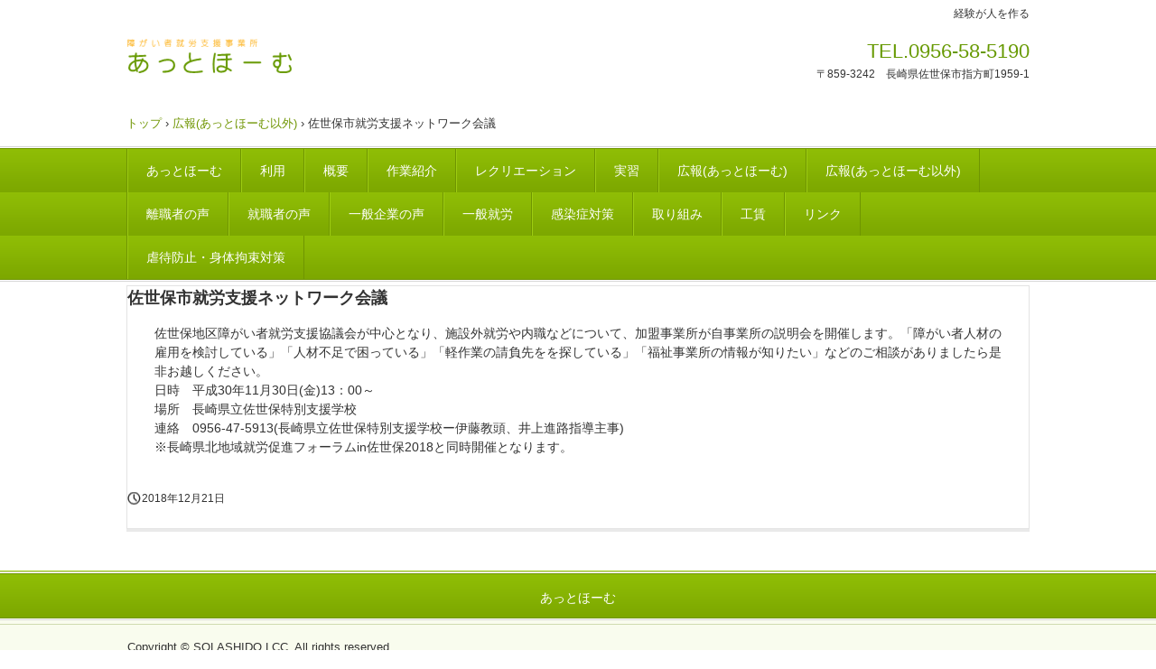

--- FILE ---
content_type: text/html
request_url: https://solashido.com/posts/activity2.html
body_size: 5364
content:
<!DOCTYPE html>
<html lang="ja">
<head>
<meta charset="UTF-8">
<meta name="viewport" content="width=device-width, initial-scale=1">
<title>佐世保市就労支援ネットワーク会議 | 障がい者就労支援事業所　あっとほーむ</title><!--[if lt IE 9]>
<script src="html5.js" type="text/javascript"></script>
<![endif]-->
<link rel="stylesheet" type="text/css" href="../style.css">
<link rel="stylesheet" type="text/css" href="../style1.css"></head>
<body class="basic2" id="hpb-sp-20-0012-29">
<div id="page" class="site">
<header id="masthead" class="site-header sp-part-top sp-header2" role="banner">
<div id="masthead-inner" class="sp-part-top sp-header-inner">
<div id="sp-site-branding2-1" class="sp-part-top sp-site-branding2">
<h1 class="site-title sp-part-top sp-site-title" id=""><a href="../index.html">障がい者就労支援事業所　あっとほーむ</a></h1>
<h2 class="site-description sp-part-top sp-catchphrase" id="">経験が人を作る</h2>
<div class="extra sp-part-top sp-site-branding-extra" id="sp-site-branding-extra-1">
<p class="tel paragraph">TEL.0956-58-5190</p>
<p class="address paragraph">〒859-3242　長崎県佐世保市指方町1959-1</p></div></div></div></header>
<div id="main" class="site-main sp-part-top sp-main">
<div id="contenthead" class="sp-part-top sp-content-header">
<div id="breadcrumb-list" class="sp-part-top sp-bread-crumb">
<div><a href="../index.html">トップ</a></div>
<div>›</div>
<div><a href="activity_archive.html">広報(あっとほーむ以外)</a></div>
<div>›</div>
<div>佐世保市就労支援ネットワーク会議</div></div>
<nav id="sp-site-navigation-1" class="navigation-main button-menu sp-part-top sp-site-navigation horizontal" role="navigation">
<h1 class="menu-toggle">メニュー</h1>
<div class="screen-reader-text skip-link"><a title="コンテンツへスキップ" href="#content">コンテンツへスキップ</a></div>
<ul id="menu-mainnav">
  <li class="menu-item"><a href="../index.html">あっとほーむ</a>
  <li class="menu-item"><a href="../information.html">利用</a>
  <li class="menu-item"><a href="../outline.html">概要</a>
  <li class="menu-item"><a href="../work.html">作業紹介</a>
  <li class="menu-item"><a href="../recreation.html">レクリエーション</a>
  <li class="menu-item"><a href="../practice.html">実習</a>
  <li class="menu-item"><a href="news_archive.html">広報(あっとほーむ)</a>
  <li class="menu-item"><a href="activity_archive.html">広報(あっとほーむ以外)</a>
  <li class="menu-item"><a href="../custom1.html">離職者の声</a>
  <li class="menu-item"><a href="../custom2.html">就職者の声</a>
  <li class="menu-item"><a href="../custom3.html">一般企業の声</a>
  <li class="menu-item"><a href="../information1.html">一般就労</a>
  <li class="menu-item"><a href="../custom4.html">感染症対策</a>
  <li class="menu-item"><a href="../custom5.html">取り組み</a>
  <li class="menu-item"><a href="../custom6.html">工賃</a>
  <li class="menu-item"><a href="../information2.html">リンク</a>
  <li class="menu-item"><a href="../custom7.html">虐待防止・身体拘束対策</a></ul></nav></div>
<div id="main-inner">
<div id="primary" class="content-area">
<div id="content" class="site-content sp-part-top sp-content page-activity2" role="main">
<div id="sp-entry-content-52" class="hpb-viewtype-full hpb-posttype-activity sp-part-top sp-wp-post-list">
<article>
<header class="entry-header">
<h1 class="entry-title">佐世保市就労支援ネットワーク会議</h1></header>
<div class="entry-content sp-part-top sp-entry-content" id="sp-entry-content-52">
<p class="paragraph">佐世保地区障がい者就労支援協議会が中心となり、施設外就労や内職などについて、加盟事業所が自事業所の説明会を開催します。「障がい者人材の雇用を検討している」「人材不足で困っている」「軽作業の請負先をを探している」「福祉事業所の情報が知りたい」などのご相談がありましたら是非お越しください。<br>
日時　平成30年11月30日(金)13：00～<br>
場所　長崎県立佐世保特別支援学校<br>
連絡　0956-47-5913(長崎県立佐世保特別支援学校ー伊藤教頭、井上進路指導主事)<br>
※長崎県北地域就労促進フォーラムin佐世保2018と同時開催となります。</p></div>
<footer class="entry-meta"><span class="date">2018年12月21日</span></footer></article></div></div></div></div></div>
<footer id="colophon" class="site-footer sp-part-top sp-footer2" role="contentinfo">
<div id="colophon-inner" class="sp-part-top sp-footer-inner">
<nav id="sp-site-navigation-2" class="navigation-main sp-part-top sp-site-navigation minimal" role="navigation">
<h1 class="menu-toggle">メニュー</h1>
<div class="screen-reader-text skip-link"><a title="コンテンツへスキップ" href="#content">コンテンツへスキップ</a></div>
<ul id="menu-mainnav">
  <li class="menu-item"><a href="../index.html">あっとほーむ</a></ul></nav>
<div id="sp-block-container-2" class="sp-part-top sp-block-container">
<p class="copyright paragraph">Copyright &copy; SOLASHIDO.LCC, All rights reserved.</p></div></div></footer></div><script type="text/javascript" src="../navigation.js"></script></body></html>

--- FILE ---
content_type: text/css
request_url: https://solashido.com/style.css
body_size: 204233
content:
#colophon{
  background-color : #f9fcee;
  border-top-width : 1px;
  border-top-style : solid;
  border-top-color : #97ca00;
}

#content{
  min-height : 50px;
}

#contenthead {
}

#main-inner::after{
  clear : both;
  display : table;
  content : "";
}

#main::after{
  clear : both;
  display : table;
  content : "";
}

#masthead{
  margin-bottom : 0px;
}

#page{
  font-size : 1.2rem;
}

*{
  box-sizing : border-box;
  
}

.entry-content{
  font-size : 1.4rem;
}

.hpb-viewtype-full > article::after{
  clear : both;
  display : table;
  content : "";
}

.hpb-viewtype-simple > article::after{
  clear : both;
  display : table;
  content : "";
}

.hpb-viewtype-thumbnail > article::after{
  clear : both;
  display : table;
  content : "";
}

.navigation-post::after{
  clear : both;
  display : table;
  content : "";
}

.screen-reader-text{
  display : none;
}

.searchform::after{
  clear : both;
  display : table;
  content : "";
}

.sp-block-container{
  padding-top : 0px;
  padding-left : 0px;
  padding-right : 0px;
  padding-bottom : 0px;
}

.sp-block-container > h1{
  font-size : 2.4rem;
}

.sp-block-container > h2{
  font-size : 1.8rem;
}

.sp-block-container > h3{
  font-size : 1.5rem;
}

.sp-block-container > h4{
  font-size : 1.4rem;
}

.sp-block-container > h5{
  font-size : 1.3rem;
}

.sp-block-container > h6{
  font-size : 1.1rem;
}

.sp-block-container > hr{
  border-bottom-color : initial;
  color : #e2e2e2;
  margin-top : 25px;
  margin-left : 0px;
  margin-right : 0px;
  margin-bottom : 30px;
  border-top-width : 1px;
  border-left-width : medium;
  border-right-width : medium;
  border-bottom-width : medium;
  border-top-style : solid;
  border-left-style : none;
  border-right-style : none;
  border-bottom-style : none;
  border-top-color : #e2e2e2;
  border-left-color : initial;
  border-right-color : initial;
  border-bottom-color : initial;
  height : 1px;
}

.sp-block-container > p{
  font-size : 1.3rem;
  line-height : 1.5;
  text-align : justify;
  padding-left : 0.1em;
  padding-right : 0.1em;
  margin-top : 0.5em;
  margin-bottom : 1.5em;
  text-justify : inter-ideograph;
}

.sp-block-container > p.indent{
  padding-left : 1em;
}

.sp-block-container > p.large{
  font-size : 1.2em;
}

.sp-bread-crumb div{
  padding-bottom : 10px;
  margin-top : 10px;
  margin-right : 10px;
  width : auto;
  display : inline-block;
}

.sp-button{
  width : 122px;
}

.sp-button a{
  text-decoration : none;
  text-align : center;
  padding-top : 6px;
  padding-left : 0px;
  padding-right : 0px;
  padding-bottom : 6px;
  border-top-width : 1px;
  border-left-width : 1px;
  border-right-width : 1px;
  border-bottom-width : 1px;
  border-top-style : solid;
  border-left-style : solid;
  border-right-style : solid;
  border-bottom-style : solid;
  border-top-color : #f0f0f0;
  border-left-color : #f0f0f0;
  border-right-color : #f0f0f0;
  border-bottom-color : #f0f0f0;
  border-top-left-radius : 5px 5px;
  border-top-right-radius : 5px 5px;
  border-bottom-right-radius : 5px 5px;
  border-bottom-left-radius : 5px 5px;
  height : 100%;
  display : block;
  box-sizing : border-box;
}

.sp-button a:hover{
  border-top-width : 1px;
  border-left-width : 1px;
  border-right-width : 1px;
  border-bottom-width : 1px;
  border-top-style : solid;
  border-left-style : solid;
  border-right-style : solid;
  border-bottom-style : solid;
  border-top-color : #d8d8d8;
  border-left-color : #d8d8d8;
  border-right-color : #d8d8d8;
  border-bottom-color : #d8d8d8;
}

.sp-column.accordion > .column-label h3::after{
  border-top-width : 5px;
  border-left-width : 6px;
  border-right-width : 6px;
  border-top-style : solid;
  border-left-style : solid;
  border-right-style : solid;
  border-top-color : rgba(255, 255, 255, 0.45);
  border-left-color : transparent;
  border-right-color : transparent;
  width : 0px;
  height : 0px;
  display : block;
  position : absolute;
  top : 0.5em;
  right : 0px;
  content : "";
}

.sp-column.toggled-on > .column-label h3::after{
  display : none;
}

.sp-column.toggled-on > .column-label h3::before{
  border-left-width : 6px;
  border-right-width : 6px;
  border-bottom-width : 5px;
  border-left-style : solid;
  border-right-style : solid;
  border-bottom-style : solid;
  border-left-color : transparent;
  border-right-color : transparent;
  border-bottom-color : rgba(255, 255, 255, 0.45);
  width : 0px;
  height : 0px;
  display : block;
  position : absolute;
  top : 0.5em;
  right : 0px;
  content : "";
}

.sp-column > .column-body{
  padding-top : 5px;
  padding-left : 5px;
  padding-right : 5px;
  padding-bottom : 5px;
}

.sp-definition-list > dd{
  margin-left : 94px;
  margin-bottom : 25px;
}

.sp-definition-list > dt{
  padding-top : 5px;
  padding-left : 25px;
  padding-right : 0px;
  padding-bottom : 5px;
  margin-bottom : 10px;
}

.sp-form input{
  font-size : 1.4rem;
  font-family : "ヒラギノ角ゴ Pro W3", "Hiragino Kaku Gothic Pro", "メイリオ", Meiryo, Osaka, "ＭＳ Ｐゴシック", "MS PGothic", Arial, sans-serif;
}

.sp-form input[type="date"]{
  padding-top : 5px;
  padding-left : 5px;
  padding-right : 5px;
  padding-bottom : 5px;
  width : 90%;
}

.sp-form input[type="radio"]{
  vertical-align : middle;
  width : 20px;
}

.sp-form input[type="submit"]{
  font-size : 1.4rem;
  color : #555555;
  background-color : #dcdada;
  padding-top : 5px;
  padding-left : 8px;
  padding-right : 8px;
  padding-bottom : 5px;
  margin-top : 15px;
  width : auto;
  min-width : 100px;
  float : right;
  position : relative;
  cursor : pointer;
}

.sp-form input[type="text"]{
  padding-top : 5px;
  padding-left : 5px;
  padding-right : 5px;
  padding-bottom : 5px;
  width : 90%;
}

.sp-form table{
  border-top-width : 1px;
  border-left-width : 1px;
  border-top-style : solid;
  border-left-style : solid;
  border-top-color : #000000;
  border-left-color : #000000;
  width : 100%;
  border-collapse : collapse;
  border-spacing : 0px 0px;
}

.sp-form td{
  color : #000000;
  background-color : #ffffff;
  padding-top : 5px;
  padding-left : 18px;
  padding-right : 18px;
  padding-bottom : 5px;
  border-right-width : 1px;
  border-bottom-width : 1px;
  border-right-style : solid;
  border-bottom-style : solid;
  border-right-color : #000000;
  border-bottom-color : #000000;
  width : auto;
}

.sp-form textarea{
  font-size : 1.4rem;
  font-family : "ヒラギノ角ゴ Pro W3", "Hiragino Kaku Gothic Pro", "メイリオ", Meiryo, Osaka, "ＭＳ Ｐゴシック", "MS PGothic", Arial, sans-serif;
  padding-top : 5px;
  padding-left : 5px;
  padding-right : 5px;
  padding-bottom : 5px;
  width : 90%;
  height : 150px;
}

.sp-form th{
  font-weight : normal;
  color : #000000;
  background-color : #f4f4f4;
  text-align : left;
  padding-top : 5px;
  padding-left : 18px;
  padding-right : 18px;
  padding-bottom : 5px;
  border-right-width : 1px;
  border-bottom-width : 1px;
  border-right-style : solid;
  border-bottom-style : solid;
  border-right-color : #000000;
  border-bottom-color : #000000;
  width : auto;
  min-width : 50px;
}

.sp-google-map{
  max-width : 100%;
  word-wrap : normal;
}

.sp-google-map img{
  max-width : none !important;
}

.sp-item-gallery.grid > ul > li{
  overflow : hidden;
}

.sp-item-gallery.masonry > ul > li{
  height : auto !important;
}

.sp-item-gallery > ul > li > div img.item-gallery-thumbnail{
  max-width : 100%;
}

.sp-list{
  padding-right : 1em;
  margin-bottom : 1.5em;
  list-style-position : inside;
}

.sp-list > li{
  text-align : justify;
  padding-top : 6px;
  padding-bottom : 6px;
  margin-top : 0px;
  margin-left : 0px;
  margin-right : 0px;
  margin-bottom : 0px;
  text-justify : inter-ideograph;
}

.sp-page-title > h1{
  font-size : 1.8rem;
  font-weight : bold;
}

.sp-part-top{
  display : block;
  position : relative;
  box-sizing : border-box;
}

.sp-part-top:not(table)::after{
  clear : both;
  display : table;
  content : "";
}

.sp-site-branding2 .site-description{
  font-size : 1rem;
  font-weight : normal;
  color : #929292;
}

.sp-site-navigation{
  color : black;
  background-color : white;
}

.sp-site-navigation .menu-toggle{
  display : none;
  cursor : pointer;
}

.sp-site-navigation.vertical{
  font-size : 1.3rem;
  border-top-width : 1px;
  border-bottom-width : 1px;
  border-top-style : solid;
  border-bottom-style : solid;
  border-top-color : #d2c9b8;
  border-bottom-color : #d2c9b8;
  width : 100%;
}

.sp-site-navigation.vertical ul{
  line-height : 30px;
  padding-top : 0px;
  padding-left : 0px;
  padding-right : 0px;
  padding-bottom : 0px;
  margin-top : 0px;
  margin-left : 0px;
  margin-right : 0px;
  margin-bottom : 0px;
  list-style-type : none;
  list-style-position : outside;
}

.sp-site-navigation.vertical ul li.current-menu-ancestor > a{
  color : #ffffff;
  background-color : rgba(0, 0, 0, 0.3);
}

.sp-site-navigation.vertical ul li.current-menu-item > a{
  color : #ffffff;
  background-color : rgba(0, 0, 0, 0.3);
}

.sp-site-navigation.vertical ul li.current_page_ancestor > a{
  color : #ffffff;
  background-color : rgba(0, 0, 0, 0.3);
}

.sp-site-navigation.vertical ul li.current_page_item > a{
  color : #ffffff;
  background-color : rgba(0, 0, 0, 0.3);
}

.sp-site-navigation.vertical ul li > a{
  text-decoration : none;
  padding-top : 10px;
  padding-left : 20px;
  padding-right : 20px;
  padding-bottom : 10px;
  display : block;
}

.sp-site-navigation.vertical ul li > a:active{
  color : #ffffff;
  background-color : rgba(0, 0, 0, 0.3);
}

.sp-site-navigation.vertical ul li > a:hover{
  color : #ffffff;
  background-color : rgba(0, 0, 0, 0.3);
}

.sp-site-navigation.vertical ul ul li > a{
  padding-top : 10px;
  padding-left : 40px;
  padding-right : 40px;
  padding-bottom : 10px;
}

.sp-site-navigation.vertical > ul{
  margin-top : 0px;
  margin-left : auto;
  margin-right : auto;
  margin-bottom : 0px;
  width : 100%;
}

.sp-site-navigation.vertical > ul > li{
  padding-top : 0px;
  padding-left : 0px;
  padding-right : 0px;
  padding-bottom : 0px;
  width : 100%;
}

.sp-site-navigation.vertical > ul > li:hover > ul{
  display : block;
}

.sp-table{
  margin-top : 5px;
  margin-left : auto;
  margin-right : auto;
  margin-bottom : 5px;
  border-top-width : 1px;
  border-left-width : 1px;
  border-top-style : solid;
  border-left-style : solid;
  border-top-color : #d8d8d8;
  border-left-color : #d8d8d8;
  width : 100%;
  display : table;
  border-collapse : collapse;
}

.sp-table > * > tr > td{
  padding-top : 5px;
  padding-left : 8px;
  padding-right : 8px;
  padding-bottom : 5px;
  border-right-width : 1px;
  border-bottom-width : 1px;
  border-right-style : solid;
  border-bottom-style : solid;
  border-right-color : #d8d8d8;
  border-bottom-color : #d8d8d8;
}

.sp-table > * > tr > th{
  padding-top : 5px;
  padding-left : 8px;
  padding-right : 8px;
  padding-bottom : 5px;
  border-right-width : 1px;
  border-bottom-width : 1px;
  border-right-style : solid;
  border-bottom-style : solid;
  border-right-color : #d8d8d8;
  border-bottom-color : #d8d8d8;
}

.sp-table > * > tr > th.col-title{
  background-color : rgba(0, 0, 0, 0.0625);
}

.sp-table > * > tr > th.row-title{
  background-color : rgba(0, 0, 0, 0.0625);
}

.sp-wp-post-list{
  padding-top : 0px;
  padding-left : 0px;
  padding-right : 0px;
  padding-bottom : 0px;
  margin-top : 2em;
  margin-left : 0px;
  margin-right : 0px;
  margin-bottom : 2em;
}

.sp-wp-post-list .navigation-post{
  margin-top : 0.67em;
}

.sp-wp-post-list .navigation-post .nav-next{
  margin-right : 10px;
  float : right;
}

.sp-wp-post-list .navigation-post .nav-previous{
  margin-left : 10px;
  float : left;
}

.sp-wp-post-list .navigation-post::after{
  clear : both;
  display : table;
  content : "";
}

.sp-wp-post-list .navigation-post > h1{
  display : none;
}

.sp-wp-post-list > article{
  margin-top : 0.67em;
  margin-left : 0px;
  margin-right : 0px;
  margin-bottom : 0.67em;
}

.sp-wp-post-list > h3{
  background-color : #f4f4f4;
  background-image : none;
  background-repeat : repeat;
  background-attachment : scroll;
  background-position : 0% 0%;
  background-clip : border-box;
  background-origin : padding-box;
  background-size : auto auto;
}

a{
  color : #6f9502;
  text-decoration : none;
  outline-width : medium;
  outline-style : none;
  outline-color : black;
}

a:hover{
  text-decoration : underline;
}

article{
  display : block;
}

aside{
  display : block;
}

body{
  font-size : 1.3rem;
  font-family : "ヒラギノ角ゴ Pro W3", "Hiragino Kaku Gothic Pro", "メイリオ", Meiryo, Osaka, "ＭＳ Ｐゴシック", "MS PGothic", Arial, sans-serif;
  line-height : 1.5;
  color : #333333;
  background-color : #ffffff;
  text-align : left;
  padding-top : 0px;
  padding-left : 0px;
  padding-right : 0px;
  padding-bottom : 0px;
  margin-top : 0px;
  margin-left : 0px;
  margin-right : 0px;
  margin-bottom : 0px;
  word-wrap : break-word;
}

details{
  display : block;
}

dl{
  margin-top : 0px;
  box-sizing : border-box;
}

figcaption{
  display : block;
}

figure{
  display : block;
}

footer{
  display : block;
}

h1{
  margin-top : 0px;
  box-sizing : border-box;
}

h2{
  margin-top : 0px;
  box-sizing : border-box;
}

h3{
  margin-top : 0px;
  box-sizing : border-box;
}

h4{
  margin-top : 0px;
  box-sizing : border-box;
}

h5{
  margin-top : 0px;
  box-sizing : border-box;
}

h6{
  margin-top : 0px;
  box-sizing : border-box;
}

header{
  display : block;
}

hgroup{
  display : block;
}

html{
  font-size : 62.5%;
}

main{
  display : block;
}

nav{
  display : block;
  box-sizing : border-box;
}

ol{
  margin-top : 0px;
  box-sizing : border-box;
}

p{
  margin-top : 0px;
  box-sizing : border-box;
}

section{
  display : block;
}

summary{
  display : block;
}

table{
  margin-top : 0px;
  box-sizing : border-box;
}

ul{
  margin-top : 0px;
  margin-left : 0px;
  margin-right : 0px;
  margin-bottom : 0px;
  box-sizing : border-box;
}

@media not screen, screen and (min-width: 569px) {

  #colophon-inner{
    margin-top : 0px;
    margin-left : auto;
    margin-right : auto;
    margin-bottom : 0px;
    width : 1000px;
    box-sizing : content-box;
  }

  #content{
    min-height : 50px;
  }

  #main{
    margin-top : 0px;
    margin-left : auto;
    margin-right : auto;
    margin-bottom : 0px;
    width : 1000px;
    box-sizing : content-box;
  }

  #main-inner{
    float : left;
  }

  #main-inner #contenthead{
    overflow : hidden;
  }

  #main-inner #contenthead > a{
    margin-left : 0px;
    margin-right : 0px;
  }

  #main-inner #contenthead > nav{
    padding-left : 0px;
    padding-right : 0px;
    margin-left : 0px;
    margin-right : 0px;
  }

  #masthead{
    margin-bottom : 0px;
  }

  #masthead-inner{
    margin-top : 0px;
    margin-left : auto;
    margin-right : auto;
    margin-bottom : 0px;
    width : 1000px;
    box-sizing : content-box;
  }

  #page{
    margin-top : 0px;
    margin-left : auto;
    margin-right : auto;
    margin-bottom : 0px;
    overflow : hidden;
  }

  #primary{
    float : right;
  }

  .home #contenthead{
    margin-bottom : 30px;
  }

  .sp-google-map{
    width : 400px;
    min-height : 300px;
  }

  .sp-site-branding2{
    padding-top : 20px;
  }

  .sp-site-branding2 .extra{
    width : 50%;
    position : absolute;
    bottom : 0px;
    right : 0px;
  }

  .sp-site-branding2 .extra > p{
    font-size : 1.3rem;
    color : #929292;
    text-align : right;
    padding-top : 0px;
    padding-left : 0px;
    padding-right : 0px;
    padding-bottom : 0px;
    margin-top : 0px;
    margin-left : 0px;
    margin-right : 0px;
    margin-bottom : 0px;
  }

  .sp-site-branding2 .extra > p.indent{
    padding-left : 1em;
  }

  .sp-site-branding2 .extra > p.large{
    font-size : 1.5rem;
  }

  .sp-site-branding2 .site-description{
    text-align : right;
    width : 100%;
    height : auto;
    position : absolute;
    top : 15px;
  }

  .sp-site-branding2 .site-title{
    margin-top : 0px;
    margin-left : 0px;
    margin-right : 0px;
    margin-bottom : 0px;
    height : 66px;
    float : left;
  }

  .sp-site-branding2 .site-title a{
    height : 100%;
    display : block;
  }

  .sp-site-navigation.horizontal ul{
    padding-top : 0px;
    padding-left : 0px;
    padding-right : 0px;
    padding-bottom : 0px;
    margin-top : 0px;
    margin-left : 0px;
    margin-right : 0px;
    margin-bottom : 0px;
    list-style-type : none;
    list-style-position : outside;
  }

  .sp-site-navigation.horizontal ul li.current-menu-ancestor > a{
    color : #ffffff;
    background-color : rgba(0, 0, 0, 0.3);
  }

  .sp-site-navigation.horizontal ul li.current-menu-item > a{
    color : #ffffff;
    background-color : rgba(0, 0, 0, 0.3);
  }

  .sp-site-navigation.horizontal ul li.current_page_ancestor > a{
    color : #ffffff;
    background-color : rgba(0, 0, 0, 0.3);
  }

  .sp-site-navigation.horizontal ul li.current_page_item > a{
    color : #ffffff;
    background-color : rgba(0, 0, 0, 0.3);
  }

  .sp-site-navigation.horizontal ul li > a{
    text-decoration : none;
  }

  .sp-site-navigation.horizontal ul li > a:active{
    color : #ffffff;
    background-color : rgba(0, 0, 0, 0.3);
  }

  .sp-site-navigation.horizontal ul li > a:hover{
    color : #ffffff;
    background-color : rgba(0, 0, 0, 0.3);
  }

  .sp-site-navigation.horizontal ul ul{
    border-bottom-color : initial;
    background-color : #ffffff;
    border-top-width : 1px;
    border-left-width : 1px;
    border-right-width : 1px;
    border-bottom-width : medium;
    border-top-style : solid;
    border-left-style : solid;
    border-right-style : solid;
    border-bottom-style : none;
    border-top-color : #3c3f53;
    border-left-color : #3c3f53;
    border-right-color : #3c3f53;
    border-bottom-color : initial;
    width : auto;
    min-width : 150px;
    display : none;
    position : absolute;
    top : 100%;
    left : 0px;
    z-index : 9999;
  }

  .sp-site-navigation.horizontal ul ul li{
    border-bottom-width : 1px;
    border-bottom-style : solid;
    border-bottom-color : #3c3f53;
    width : 100%;
    white-space : nowrap;
  }

  .sp-site-navigation.horizontal ul ul li > a{
    padding-top : 5px;
    padding-left : 1em;
    padding-right : 1em;
    padding-bottom : 5px;
    display : block;
  }

  .sp-site-navigation.horizontal > ul::after{
    clear : both;
    display : table;
    content : "";
  }

  .sp-site-navigation.horizontal > ul > li{
    float : left;
    position : relative;
  }

  .sp-site-navigation.horizontal > ul > li:hover{
    position : relative;
  }

  .sp-site-navigation.horizontal > ul > li:hover > ul{
    display : block;
  }

  .sp-site-navigation.horizontal > ul > li > a{
    padding-top : 0.5em;
    padding-left : 2em;
    padding-right : 2em;
    padding-bottom : 0.5em;
    display : block;
  }

  .sp-site-navigation.minimal{
    text-align : center;
    margin-top : 0px;
    margin-left : auto;
    margin-right : auto;
    margin-bottom : 20px;
  }

  .sp-site-navigation.minimal ul{
    padding-top : 0px;
    padding-left : 0px;
    padding-right : 0px;
    padding-bottom : 0px;
    margin-top : 0px;
    margin-left : 0px;
    margin-right : 0px;
    margin-bottom : 0px;
    list-style-type : none;
    list-style-position : outside;
  }

  .sp-site-navigation.minimal ul li:last-child{
    margin-right : 0px;
  }

  .sp-site-navigation.minimal ul li > a:active{
    text-decoration : underline;
  }

  .sp-site-navigation.minimal ul li > a:hover{
    text-decoration : underline;
  }

  .sp-site-navigation.minimal > ul li{
    margin-right : 10px;
    display : inline;
  }

  .sp-site-navigation.minimal > ul ul{
    margin-left : 10px;
    display : inline;
  }

  .sp-yahoo-map{
    width : 400px;
    min-height : 300px;
  }

  body{
    min-width : 1000px;
  }
}

@media not screen, screen and (min-width: 569px) {

  #content{
    width : 1000px;
  }

  #contenthead{
    width : 1000px;
  }
}

@media screen and (max-width: 568px) {

  #colophon::before{
    border-top-width : 2px;
    border-top-style : solid;
    border-top-color : #ffffff;
    width : 100%;
    display : block;
    content : "";
  }

  #content{
    padding-left : 10px;
    padding-right : 10px;
    min-height : 50px;
  }

  #masthead{
    margin-bottom : 0px;
  }

  *{
    box-sizing : border-box;
  }

  .home #contenthead{
    margin-bottom : 20px;
  }

  .sp-block-container{
    padding-top : 0px;
    padding-left : 5px;
    padding-right : 5px;
    padding-bottom : 0px;
  }

  .sp-bread-crumb{
    padding-left : 10px;
    padding-right : 10px;
  }

  .sp-definition-list > dd{
    margin-left : 20px;
  }

  .sp-form input{
    width : 90%;
  }

  .sp-form input[type="submit"] {
  }

  .sp-form table{
    border-top-width : 1px;
    border-top-style : solid;
    border-top-color : #d8d8d8;
  }

  .sp-form td{
    width : auto;
    display : block;
  }

  .sp-form textarea{
    width : 90%;
  }

  .sp-form th{
    width : auto;
    display : block;
  }

  .sp-google-map{
    width : 100%;
    min-height : 300px;
  }

  .sp-image{
    max-width : 100%;
    height : auto;
  }

  .sp-sidebar{
    padding-left : 10px;
    padding-right : 10px;
  }

  .sp-site-branding2 .extra{
    padding-top : 5px;
  }

  .sp-site-branding2 .extra > p{
    font-size : 1rem;
    color : #929292;
    text-align : left;
    padding-top : 0px;
    padding-left : 10px;
    padding-right : 10px;
    padding-bottom : 0px;
    margin-top : 0px;
    margin-left : 0px;
    margin-right : 0px;
    margin-bottom : 0px;
    width : 100%;
  }

  .sp-site-branding2 .site-description{
    text-align : center;
  }

  .sp-site-branding2 .site-title{
    text-align : center;
  }

  .sp-site-navigation .menu-toggle{
    background-color : rgba(0, 0, 0, 0.3);
    padding-top : 10px;
    padding-left : 10px;
    padding-right : 10px;
    padding-bottom : 10px;
    margin-top : 0px;
    margin-left : 0px;
    margin-right : 0px;
    margin-bottom : 0px;
    cursor : pointer;
  }

  .sp-site-navigation ul{
    list-style-type : none;
    list-style-position : outside;
  }

  .sp-site-navigation.button-menu .menu-toggle{
    display : block;
  }

  .sp-site-navigation.button-menu ul ul{
    display : block;
  }

  .sp-site-navigation.button-menu ul.toggled-on{
    display : block;
  }

  .sp-site-navigation.button-menu > ul{
    display : none;
  }

  .sp-site-navigation.horizontal{
    padding-top : 0px;
    margin-top : 10px;
    position : relative;
  }

  .sp-site-navigation.horizontal ul{
    background-color : #ffffff;
    padding-top : 0px;
    padding-left : 0px;
    padding-right : 0px;
    padding-bottom : 0px;
    width : auto;
    height : auto;
  }

  .sp-site-navigation.horizontal ul li{
    padding-left : 0px;
    border-left-width : 0px;
    width : auto;
    float : none;
  }

  .sp-site-navigation.horizontal ul li.current-menu-ancestor > a{
    color : #ffffff;
    background-color : rgba(0, 0, 0, 0.3);
  }

  .sp-site-navigation.horizontal ul li.current-menu-item > a{
    color : #ffffff;
    background-color : rgba(0, 0, 0, 0.3);
  }

  .sp-site-navigation.horizontal ul li.current_page_ancestor > a{
    color : #ffffff;
    background-color : rgba(0, 0, 0, 0.3);
  }

  .sp-site-navigation.horizontal ul li.current_page_item > a{
    color : #ffffff;
    background-color : rgba(0, 0, 0, 0.3);
  }

  .sp-site-navigation.horizontal ul li > a{
    line-height : 24px;
    padding-top : 8px;
    padding-left : 25px;
    padding-right : 10px;
    padding-bottom : 7px;
    float : none;
    display : block;
  }

  .sp-site-navigation.horizontal ul li > a:active{
    color : #ffffff;
    background-color : rgba(0, 0, 0, 0.3);
  }

  .sp-site-navigation.horizontal ul li > a:hover{
    color : #ffffff;
    background-color : rgba(0, 0, 0, 0.3);
  }

  .sp-site-navigation.horizontal ul ul{
    border-bottom-color : initial;
    background-color : transparent;
    border-top-width : medium;
    border-left-width : medium;
    border-right-width : medium;
    border-bottom-width : medium;
    border-top-style : none;
    border-left-style : none;
    border-right-style : none;
    border-bottom-style : none;
    border-top-color : initial;
    border-left-color : initial;
    border-right-color : initial;
    border-bottom-color : initial;
    width : auto;
    min-width : 150px;
    display : block;
    position : relative;
    top : 100%;
    left : 0px;
    z-index : 9999;
  }

  .sp-site-navigation.horizontal ul ul li{
    border-bottom-color : initial;
    border-bottom-width : medium;
    border-bottom-style : none;
    border-bottom-color : initial;
  }

  .sp-site-navigation.horizontal ul ul li > a{
    border-bottom-color : initial;
    padding-top : 8px;
    padding-left : 50px;
    padding-right : 50px;
    padding-bottom : 8px;
    border-bottom-width : medium;
    border-bottom-style : none;
    border-bottom-color : initial;
  }

  .sp-site-navigation.minimal{
    text-align : center;
    margin-bottom : 20px;
  }

  .sp-site-navigation.minimal ul{
    padding-top : 0px;
    padding-left : 0px;
    padding-right : 0px;
    padding-bottom : 0px;
    margin-top : 0px;
    margin-left : 0px;
    margin-right : 0px;
    margin-bottom : 0px;
    list-style-type : none;
    list-style-position : outside;
  }

  .sp-site-navigation.minimal ul li{
    display : block;
  }

  .sp-site-navigation.minimal ul li > a{
    display : block;
  }

  .sp-site-navigation.minimal ul li > a:hover{
    text-decoration : underline;
  }

  .sp-yahoo-map{
    width : 100%;
    min-height : 300px;
  }

  embed{
    max-width : 100%;
  }
}

#breadcrumb-list{
  font-size : 1.3rem;
  margin-left : auto;
  margin-right : auto;
  box-sizing : border-box;
}

#breadcrumb-list div{
  padding-top : 0px;
  padding-left : 0px;
  padding-right : 0px;
  padding-bottom : 0px;
  margin-top : 16px;
  margin-left : 0px;
  margin-right : 0px;
  margin-bottom : 16px;
}

@media not screen, screen and (min-width: 569px) {

  #sp-site-navigation-2{
    background-image : url(img/back-main-nav-01.png);
    background-position : left 2px;
    padding-top : 2px;
    padding-left : 100%;
    padding-right : 100%;
    padding-bottom : 2px;
    margin-left : -100%;
    margin-right : -100%;
    margin-bottom : 4px;
    border-top-width : 1px;
    border-bottom-width : 1px;
    border-top-style : solid;
    border-bottom-style : solid;
    border-top-color : #d7d7d7;
    border-bottom-color : #d7d7d7;
    position : relative;
  }

  #sp-site-navigation-2 ul{
    font-size : 1.3rem;
    padding-top : 15px;
    padding-bottom : 14px;
    margin-top : 0px;
    margin-left : auto;
    margin-right : auto;
    margin-bottom : 0px;
  }

  #sp-site-navigation-2 ul li{
    margin-top : 0px;
    margin-left : 0px;
    margin-right : 0px;
    margin-bottom : 0px;
  }

  #sp-site-navigation-2 ul li a{
    font-size : 1.4rem;
    line-height : 1;
    color : #ffffff;
    vertical-align : middle;
    display : inline-block;
  }

  #sp-site-navigation-2 ul li::after{
    color : #ffffff;
    margin-top : 0px;
    margin-left : 5px;
    margin-right : 5px;
    margin-bottom : 0px;
    content : "/";
  }

  #sp-site-navigation-2 ul li:last-child::after{
    display : none;
  }

  #sp-site-navigation-2 ul ul::before{
    color : #ffffff;
    margin-top : 0px;
    margin-left : 5px;
    margin-right : 5px;
    margin-bottom : 0px;
    content : "/";
  }

  #sp-site-navigation-2::after{
    border-top-width : 1px;
    border-bottom-width : 1px;
    border-top-style : solid;
    border-bottom-style : solid;
    border-top-color : #6f9501;
    border-bottom-color : #ffffff;
    display : block;
    position : absolute;
    bottom : 0px;
    right : 0px;
    left : 0px;
    content : "";
  }

  #sp-site-navigation-2::before{
    border-top-width : 1px;
    border-bottom-width : 1px;
    border-top-style : solid;
    border-bottom-style : solid;
    border-top-color : #ffffff;
    border-bottom-color : #6f9501;
    display : block;
    position : absolute;
    top : 0px;
    right : 0px;
    left : 0px;
    content : "";
  }

  #sp-site-navigation-2 > ul > li.current-menu-ancestor > a{
    color : #eaff01;
    text-decoration : underline;
  }

  #sp-site-navigation-2 > ul > li.current-menu-item > a{
    color : #eaff01;
    text-decoration : underline;
  }

  #sp-site-navigation-2 > ul > li.current_page_ancestor > a{
    color : #eaff01;
    text-decoration : underline;
  }

  #sp-site-navigation-2 > ul > li.current_page_item > a{
    color : #eaff01;
    text-decoration : underline;
  }

  #sp-site-navigation-2 > ul > li > a:hover{
    color : #eaff01;
    text-decoration : underline;
  }
}

@media screen and (max-width: 568px) {

  #sp-site-navigation-2{
    font-size : 1.3rem;
    margin-top : 0px;
  }

  #sp-site-navigation-2 .menu-toggle{
    font-size : 1.3rem;
    background-color : #fdbb36;
    background-image : url(img/icon-menu-toggle.png);
    background-repeat : no-repeat;
    background-position : center center;
    text-indent : -9999px;
    padding-top : 12px;
    padding-bottom : 12px;
  }

  #sp-site-navigation-2 li > a:active{
    color : #ffffff;
    background-color : #fdbb36;
    border-bottom-width : 1px;
    border-bottom-style : solid;
    border-bottom-color : #fdbb36;
  }

  #sp-site-navigation-2 li > a:hover{
    color : #ffffff;
    background-color : #fdbb36;
    border-bottom-width : 1px;
    border-bottom-style : solid;
    border-bottom-color : #fdbb36;
  }

  #sp-site-navigation-2 ul li{
    line-height : 1.5;
    text-align : left;
  }

  #sp-site-navigation-2 ul li > a{
    font-weight : bold;
    color : #ffffff;
    background-color : #83a520;
    padding-top : 9px;
    padding-left : 25px;
    padding-right : 10px;
    padding-bottom : 8px;
    border-bottom-width : 1px;
    border-bottom-style : solid;
    border-bottom-color : #9ac423;
  }

  #sp-site-navigation-2 ul ul li > a{
    padding-left : 40px;
    padding-right : 10px;
  }

  #sp-site-navigation-2 ul ul ul li > a{
    padding-left : 55px;
  }

  #sp-site-navigation-2 > ul li.current-menu-ancestor > a{
    color : #ffffff;
    background-color : #fdbb36;
    border-bottom-width : 1px;
    border-bottom-style : solid;
    border-bottom-color : #fdbb36;
  }

  #sp-site-navigation-2 > ul li.current-menu-item > a{
    color : #ffffff;
    background-color : #fdbb36;
    border-bottom-width : 1px;
    border-bottom-style : solid;
    border-bottom-color : #fdbb36;
  }

  #sp-site-navigation-2 > ul li.current_page_ancestor > a{
    color : #ffffff;
    background-color : #fdbb36;
    border-bottom-width : 1px;
    border-bottom-style : solid;
    border-bottom-color : #fdbb36;
  }

  #sp-site-navigation-2 > ul li.current_page_item > a{
    color : #ffffff;
    background-color : #fdbb36;
    border-bottom-width : 1px;
    border-bottom-style : solid;
    border-bottom-color : #fdbb36;
  }
}

#sp-entry-content-1, #sp-entry-content-10, #sp-entry-content-11, #sp-entry-content-12, #sp-entry-content-13, #sp-entry-content-14, #sp-entry-content-15, #sp-entry-content-16, #sp-entry-content-17, #sp-entry-content-18, #sp-entry-content-19, #sp-entry-content-2, #sp-entry-content-20, #sp-entry-content-21, #sp-entry-content-22, #sp-entry-content-23, #sp-entry-content-24, #sp-entry-content-25, #sp-entry-content-26, #sp-entry-content-27, #sp-entry-content-28, #sp-entry-content-29, #sp-entry-content-3, #sp-entry-content-30, #sp-entry-content-31, #sp-entry-content-32, #sp-entry-content-33, #sp-entry-content-34, #sp-entry-content-35, #sp-entry-content-36, #sp-entry-content-37, #sp-entry-content-38, #sp-entry-content-39, #sp-entry-content-4, #sp-entry-content-40, #sp-entry-content-41, #sp-entry-content-42, #sp-entry-content-43, #sp-entry-content-44, #sp-entry-content-45, #sp-entry-content-46, #sp-entry-content-47, #sp-entry-content-48, #sp-entry-content-49, #sp-entry-content-5, #sp-entry-content-50, #sp-entry-content-51, #sp-entry-content-52, #sp-entry-content-53, #sp-entry-content-54, #sp-entry-content-55, #sp-entry-content-56, #sp-entry-content-57, #sp-entry-content-58, #sp-entry-content-59, #sp-entry-content-6, #sp-entry-content-60, #sp-entry-content-61, #sp-entry-content-62, #sp-entry-content-63, #sp-entry-content-64, #sp-entry-content-65, #sp-entry-content-66, #sp-entry-content-67, #sp-entry-content-68, #sp-entry-content-69, #sp-entry-content-7, #sp-entry-content-70, #sp-entry-content-71, #sp-entry-content-72, #sp-entry-content-73, #sp-entry-content-74, #sp-entry-content-75, #sp-entry-content-76, #sp-entry-content-77, #sp-entry-content-78, #sp-entry-content-79, #sp-entry-content-8, #sp-entry-content-80, #sp-entry-content-81, #sp-entry-content-82, #sp-entry-content-83, #sp-entry-content-84, #sp-entry-content-85, #sp-entry-content-86, #sp-entry-content-87, #sp-entry-content-88, #sp-entry-content-89, #sp-entry-content-9, #sp-entry-content-90, #sp-wp-post-list-1, #sp-wp-post-list-2{
  padding-left : 0px;
  padding-right : 0px;
  margin-top : 0px;
  margin-bottom : 23px;
}

.hpb-viewtype-content#sp-entry-content-1, .hpb-viewtype-content#sp-entry-content-10, .hpb-viewtype-content#sp-entry-content-11, .hpb-viewtype-content#sp-entry-content-12, .hpb-viewtype-content#sp-entry-content-13, .hpb-viewtype-content#sp-entry-content-14, .hpb-viewtype-content#sp-entry-content-15, .hpb-viewtype-content#sp-entry-content-16, .hpb-viewtype-content#sp-entry-content-17, .hpb-viewtype-content#sp-entry-content-18, .hpb-viewtype-content#sp-entry-content-19, .hpb-viewtype-content#sp-entry-content-2, .hpb-viewtype-content#sp-entry-content-20, .hpb-viewtype-content#sp-entry-content-21, .hpb-viewtype-content#sp-entry-content-22, .hpb-viewtype-content#sp-entry-content-23, .hpb-viewtype-content#sp-entry-content-24, .hpb-viewtype-content#sp-entry-content-25, .hpb-viewtype-content#sp-entry-content-26, .hpb-viewtype-content#sp-entry-content-27, .hpb-viewtype-content#sp-entry-content-28, .hpb-viewtype-content#sp-entry-content-29, .hpb-viewtype-content#sp-entry-content-3, .hpb-viewtype-content#sp-entry-content-30, .hpb-viewtype-content#sp-entry-content-31, .hpb-viewtype-content#sp-entry-content-32, .hpb-viewtype-content#sp-entry-content-33, .hpb-viewtype-content#sp-entry-content-34, .hpb-viewtype-content#sp-entry-content-35, .hpb-viewtype-content#sp-entry-content-36, .hpb-viewtype-content#sp-entry-content-37, .hpb-viewtype-content#sp-entry-content-38, .hpb-viewtype-content#sp-entry-content-39, .hpb-viewtype-content#sp-entry-content-4, .hpb-viewtype-content#sp-entry-content-40, .hpb-viewtype-content#sp-entry-content-41, .hpb-viewtype-content#sp-entry-content-42, .hpb-viewtype-content#sp-entry-content-43, .hpb-viewtype-content#sp-entry-content-44, .hpb-viewtype-content#sp-entry-content-45, .hpb-viewtype-content#sp-entry-content-46, .hpb-viewtype-content#sp-entry-content-47, .hpb-viewtype-content#sp-entry-content-48, .hpb-viewtype-content#sp-entry-content-49, .hpb-viewtype-content#sp-entry-content-5, .hpb-viewtype-content#sp-entry-content-50, .hpb-viewtype-content#sp-entry-content-51, .hpb-viewtype-content#sp-entry-content-52, .hpb-viewtype-content#sp-entry-content-53, .hpb-viewtype-content#sp-entry-content-54, .hpb-viewtype-content#sp-entry-content-55, .hpb-viewtype-content#sp-entry-content-56, .hpb-viewtype-content#sp-entry-content-57, .hpb-viewtype-content#sp-entry-content-58, .hpb-viewtype-content#sp-entry-content-59, .hpb-viewtype-content#sp-entry-content-6, .hpb-viewtype-content#sp-entry-content-60, .hpb-viewtype-content#sp-entry-content-61, .hpb-viewtype-content#sp-entry-content-62, .hpb-viewtype-content#sp-entry-content-63, .hpb-viewtype-content#sp-entry-content-64, .hpb-viewtype-content#sp-entry-content-65, .hpb-viewtype-content#sp-entry-content-66, .hpb-viewtype-content#sp-entry-content-67, .hpb-viewtype-content#sp-entry-content-68, .hpb-viewtype-content#sp-entry-content-69, .hpb-viewtype-content#sp-entry-content-7, .hpb-viewtype-content#sp-entry-content-70, .hpb-viewtype-content#sp-entry-content-71, .hpb-viewtype-content#sp-entry-content-72, .hpb-viewtype-content#sp-entry-content-73, .hpb-viewtype-content#sp-entry-content-74, .hpb-viewtype-content#sp-entry-content-75, .hpb-viewtype-content#sp-entry-content-76, .hpb-viewtype-content#sp-entry-content-77, .hpb-viewtype-content#sp-entry-content-78, .hpb-viewtype-content#sp-entry-content-79, .hpb-viewtype-content#sp-entry-content-8, .hpb-viewtype-content#sp-entry-content-80, .hpb-viewtype-content#sp-entry-content-81, .hpb-viewtype-content#sp-entry-content-82, .hpb-viewtype-content#sp-entry-content-83, .hpb-viewtype-content#sp-entry-content-84, .hpb-viewtype-content#sp-entry-content-85, .hpb-viewtype-content#sp-entry-content-86, .hpb-viewtype-content#sp-entry-content-87, .hpb-viewtype-content#sp-entry-content-88, .hpb-viewtype-content#sp-entry-content-89, .hpb-viewtype-content#sp-entry-content-9, .hpb-viewtype-content#sp-entry-content-90, .hpb-viewtype-content#sp-wp-post-list-1, .hpb-viewtype-content#sp-wp-post-list-2{
  background-color : #ffffff;
  background-image : none;
  background-repeat : repeat;
  background-attachment : scroll;
  background-position : 0% 0%;
  background-clip : border-box;
  background-origin : padding-box;
  background-size : auto auto;
  padding-bottom : 30px;
  border-top-width : 1px;
  border-left-width : 1px;
  border-right-width : 1px;
  border-bottom-width : 1px;
  border-top-style : solid;
  border-left-style : solid;
  border-right-style : solid;
  border-bottom-style : solid;
  border-top-color : #e3e3e3;
  border-left-color : #e3e3e3;
  border-right-color : #e3e3e3;
  border-bottom-color : #e3e3e3;
  box-shadow : 0px 3px 0px 0px #eaeaea;
}

.hpb-viewtype-content#sp-entry-content-1 > .hpb-more-entry a, .hpb-viewtype-content#sp-entry-content-10 > .hpb-more-entry a, .hpb-viewtype-content#sp-entry-content-11 > .hpb-more-entry a, .hpb-viewtype-content#sp-entry-content-12 > .hpb-more-entry a, .hpb-viewtype-content#sp-entry-content-13 > .hpb-more-entry a, .hpb-viewtype-content#sp-entry-content-14 > .hpb-more-entry a, .hpb-viewtype-content#sp-entry-content-15 > .hpb-more-entry a, .hpb-viewtype-content#sp-entry-content-16 > .hpb-more-entry a, .hpb-viewtype-content#sp-entry-content-17 > .hpb-more-entry a, .hpb-viewtype-content#sp-entry-content-18 > .hpb-more-entry a, .hpb-viewtype-content#sp-entry-content-19 > .hpb-more-entry a, .hpb-viewtype-content#sp-entry-content-2 > .hpb-more-entry a, .hpb-viewtype-content#sp-entry-content-20 > .hpb-more-entry a, .hpb-viewtype-content#sp-entry-content-21 > .hpb-more-entry a, .hpb-viewtype-content#sp-entry-content-22 > .hpb-more-entry a, .hpb-viewtype-content#sp-entry-content-23 > .hpb-more-entry a, .hpb-viewtype-content#sp-entry-content-24 > .hpb-more-entry a, .hpb-viewtype-content#sp-entry-content-25 > .hpb-more-entry a, .hpb-viewtype-content#sp-entry-content-26 > .hpb-more-entry a, .hpb-viewtype-content#sp-entry-content-27 > .hpb-more-entry a, .hpb-viewtype-content#sp-entry-content-28 > .hpb-more-entry a, .hpb-viewtype-content#sp-entry-content-29 > .hpb-more-entry a, .hpb-viewtype-content#sp-entry-content-3 > .hpb-more-entry a, .hpb-viewtype-content#sp-entry-content-30 > .hpb-more-entry a, .hpb-viewtype-content#sp-entry-content-31 > .hpb-more-entry a, .hpb-viewtype-content#sp-entry-content-32 > .hpb-more-entry a, .hpb-viewtype-content#sp-entry-content-33 > .hpb-more-entry a, .hpb-viewtype-content#sp-entry-content-34 > .hpb-more-entry a, .hpb-viewtype-content#sp-entry-content-35 > .hpb-more-entry a, .hpb-viewtype-content#sp-entry-content-36 > .hpb-more-entry a, .hpb-viewtype-content#sp-entry-content-37 > .hpb-more-entry a, .hpb-viewtype-content#sp-entry-content-38 > .hpb-more-entry a, .hpb-viewtype-content#sp-entry-content-39 > .hpb-more-entry a, .hpb-viewtype-content#sp-entry-content-4 > .hpb-more-entry a, .hpb-viewtype-content#sp-entry-content-40 > .hpb-more-entry a, .hpb-viewtype-content#sp-entry-content-41 > .hpb-more-entry a, .hpb-viewtype-content#sp-entry-content-42 > .hpb-more-entry a, .hpb-viewtype-content#sp-entry-content-43 > .hpb-more-entry a, .hpb-viewtype-content#sp-entry-content-44 > .hpb-more-entry a, .hpb-viewtype-content#sp-entry-content-45 > .hpb-more-entry a, .hpb-viewtype-content#sp-entry-content-46 > .hpb-more-entry a, .hpb-viewtype-content#sp-entry-content-47 > .hpb-more-entry a, .hpb-viewtype-content#sp-entry-content-48 > .hpb-more-entry a, .hpb-viewtype-content#sp-entry-content-49 > .hpb-more-entry a, .hpb-viewtype-content#sp-entry-content-5 > .hpb-more-entry a, .hpb-viewtype-content#sp-entry-content-50 > .hpb-more-entry a, .hpb-viewtype-content#sp-entry-content-51 > .hpb-more-entry a, .hpb-viewtype-content#sp-entry-content-52 > .hpb-more-entry a, .hpb-viewtype-content#sp-entry-content-53 > .hpb-more-entry a, .hpb-viewtype-content#sp-entry-content-54 > .hpb-more-entry a, .hpb-viewtype-content#sp-entry-content-55 > .hpb-more-entry a, .hpb-viewtype-content#sp-entry-content-56 > .hpb-more-entry a, .hpb-viewtype-content#sp-entry-content-57 > .hpb-more-entry a, .hpb-viewtype-content#sp-entry-content-58 > .hpb-more-entry a, .hpb-viewtype-content#sp-entry-content-59 > .hpb-more-entry a, .hpb-viewtype-content#sp-entry-content-6 > .hpb-more-entry a, .hpb-viewtype-content#sp-entry-content-60 > .hpb-more-entry a, .hpb-viewtype-content#sp-entry-content-61 > .hpb-more-entry a, .hpb-viewtype-content#sp-entry-content-62 > .hpb-more-entry a, .hpb-viewtype-content#sp-entry-content-63 > .hpb-more-entry a, .hpb-viewtype-content#sp-entry-content-64 > .hpb-more-entry a, .hpb-viewtype-content#sp-entry-content-65 > .hpb-more-entry a, .hpb-viewtype-content#sp-entry-content-66 > .hpb-more-entry a, .hpb-viewtype-content#sp-entry-content-67 > .hpb-more-entry a, .hpb-viewtype-content#sp-entry-content-68 > .hpb-more-entry a, .hpb-viewtype-content#sp-entry-content-69 > .hpb-more-entry a, .hpb-viewtype-content#sp-entry-content-7 > .hpb-more-entry a, .hpb-viewtype-content#sp-entry-content-70 > .hpb-more-entry a, .hpb-viewtype-content#sp-entry-content-71 > .hpb-more-entry a, .hpb-viewtype-content#sp-entry-content-72 > .hpb-more-entry a, .hpb-viewtype-content#sp-entry-content-73 > .hpb-more-entry a, .hpb-viewtype-content#sp-entry-content-74 > .hpb-more-entry a, .hpb-viewtype-content#sp-entry-content-75 > .hpb-more-entry a, .hpb-viewtype-content#sp-entry-content-76 > .hpb-more-entry a, .hpb-viewtype-content#sp-entry-content-77 > .hpb-more-entry a, .hpb-viewtype-content#sp-entry-content-78 > .hpb-more-entry a, .hpb-viewtype-content#sp-entry-content-79 > .hpb-more-entry a, .hpb-viewtype-content#sp-entry-content-8 > .hpb-more-entry a, .hpb-viewtype-content#sp-entry-content-80 > .hpb-more-entry a, .hpb-viewtype-content#sp-entry-content-81 > .hpb-more-entry a, .hpb-viewtype-content#sp-entry-content-82 > .hpb-more-entry a, .hpb-viewtype-content#sp-entry-content-83 > .hpb-more-entry a, .hpb-viewtype-content#sp-entry-content-84 > .hpb-more-entry a, .hpb-viewtype-content#sp-entry-content-85 > .hpb-more-entry a, .hpb-viewtype-content#sp-entry-content-86 > .hpb-more-entry a, .hpb-viewtype-content#sp-entry-content-87 > .hpb-more-entry a, .hpb-viewtype-content#sp-entry-content-88 > .hpb-more-entry a, .hpb-viewtype-content#sp-entry-content-89 > .hpb-more-entry a, .hpb-viewtype-content#sp-entry-content-9 > .hpb-more-entry a, .hpb-viewtype-content#sp-entry-content-90 > .hpb-more-entry a, .hpb-viewtype-content#sp-wp-post-list-1 > .hpb-more-entry a, .hpb-viewtype-content#sp-wp-post-list-2 > .hpb-more-entry a{
  margin-right : 30px;
}

.hpb-viewtype-date#sp-entry-content-1, .hpb-viewtype-date#sp-entry-content-10, .hpb-viewtype-date#sp-entry-content-11, .hpb-viewtype-date#sp-entry-content-12, .hpb-viewtype-date#sp-entry-content-13, .hpb-viewtype-date#sp-entry-content-14, .hpb-viewtype-date#sp-entry-content-15, .hpb-viewtype-date#sp-entry-content-16, .hpb-viewtype-date#sp-entry-content-17, .hpb-viewtype-date#sp-entry-content-18, .hpb-viewtype-date#sp-entry-content-19, .hpb-viewtype-date#sp-entry-content-2, .hpb-viewtype-date#sp-entry-content-20, .hpb-viewtype-date#sp-entry-content-21, .hpb-viewtype-date#sp-entry-content-22, .hpb-viewtype-date#sp-entry-content-23, .hpb-viewtype-date#sp-entry-content-24, .hpb-viewtype-date#sp-entry-content-25, .hpb-viewtype-date#sp-entry-content-26, .hpb-viewtype-date#sp-entry-content-27, .hpb-viewtype-date#sp-entry-content-28, .hpb-viewtype-date#sp-entry-content-29, .hpb-viewtype-date#sp-entry-content-3, .hpb-viewtype-date#sp-entry-content-30, .hpb-viewtype-date#sp-entry-content-31, .hpb-viewtype-date#sp-entry-content-32, .hpb-viewtype-date#sp-entry-content-33, .hpb-viewtype-date#sp-entry-content-34, .hpb-viewtype-date#sp-entry-content-35, .hpb-viewtype-date#sp-entry-content-36, .hpb-viewtype-date#sp-entry-content-37, .hpb-viewtype-date#sp-entry-content-38, .hpb-viewtype-date#sp-entry-content-39, .hpb-viewtype-date#sp-entry-content-4, .hpb-viewtype-date#sp-entry-content-40, .hpb-viewtype-date#sp-entry-content-41, .hpb-viewtype-date#sp-entry-content-42, .hpb-viewtype-date#sp-entry-content-43, .hpb-viewtype-date#sp-entry-content-44, .hpb-viewtype-date#sp-entry-content-45, .hpb-viewtype-date#sp-entry-content-46, .hpb-viewtype-date#sp-entry-content-47, .hpb-viewtype-date#sp-entry-content-48, .hpb-viewtype-date#sp-entry-content-49, .hpb-viewtype-date#sp-entry-content-5, .hpb-viewtype-date#sp-entry-content-50, .hpb-viewtype-date#sp-entry-content-51, .hpb-viewtype-date#sp-entry-content-52, .hpb-viewtype-date#sp-entry-content-53, .hpb-viewtype-date#sp-entry-content-54, .hpb-viewtype-date#sp-entry-content-55, .hpb-viewtype-date#sp-entry-content-56, .hpb-viewtype-date#sp-entry-content-57, .hpb-viewtype-date#sp-entry-content-58, .hpb-viewtype-date#sp-entry-content-59, .hpb-viewtype-date#sp-entry-content-6, .hpb-viewtype-date#sp-entry-content-60, .hpb-viewtype-date#sp-entry-content-61, .hpb-viewtype-date#sp-entry-content-62, .hpb-viewtype-date#sp-entry-content-63, .hpb-viewtype-date#sp-entry-content-64, .hpb-viewtype-date#sp-entry-content-65, .hpb-viewtype-date#sp-entry-content-66, .hpb-viewtype-date#sp-entry-content-67, .hpb-viewtype-date#sp-entry-content-68, .hpb-viewtype-date#sp-entry-content-69, .hpb-viewtype-date#sp-entry-content-7, .hpb-viewtype-date#sp-entry-content-70, .hpb-viewtype-date#sp-entry-content-71, .hpb-viewtype-date#sp-entry-content-72, .hpb-viewtype-date#sp-entry-content-73, .hpb-viewtype-date#sp-entry-content-74, .hpb-viewtype-date#sp-entry-content-75, .hpb-viewtype-date#sp-entry-content-76, .hpb-viewtype-date#sp-entry-content-77, .hpb-viewtype-date#sp-entry-content-78, .hpb-viewtype-date#sp-entry-content-79, .hpb-viewtype-date#sp-entry-content-8, .hpb-viewtype-date#sp-entry-content-80, .hpb-viewtype-date#sp-entry-content-81, .hpb-viewtype-date#sp-entry-content-82, .hpb-viewtype-date#sp-entry-content-83, .hpb-viewtype-date#sp-entry-content-84, .hpb-viewtype-date#sp-entry-content-85, .hpb-viewtype-date#sp-entry-content-86, .hpb-viewtype-date#sp-entry-content-87, .hpb-viewtype-date#sp-entry-content-88, .hpb-viewtype-date#sp-entry-content-89, .hpb-viewtype-date#sp-entry-content-9, .hpb-viewtype-date#sp-entry-content-90, .hpb-viewtype-date#sp-wp-post-list-1, .hpb-viewtype-date#sp-wp-post-list-2{
  background-color : #ffffff;
  background-image : none;
  background-repeat : repeat;
  background-attachment : scroll;
  background-position : 0% 0%;
  background-clip : border-box;
  background-origin : padding-box;
  background-size : auto auto;
  padding-bottom : 30px;
  border-top-width : 1px;
  border-left-width : 1px;
  border-right-width : 1px;
  border-bottom-width : 1px;
  border-top-style : solid;
  border-left-style : solid;
  border-right-style : solid;
  border-bottom-style : solid;
  border-top-color : #e3e3e3;
  border-left-color : #e3e3e3;
  border-right-color : #e3e3e3;
  border-bottom-color : #e3e3e3;
  box-shadow : 0px 3px 0px 0px #eaeaea;
}

.hpb-viewtype-date#sp-entry-content-1 > .hpb-more-entry a, .hpb-viewtype-date#sp-entry-content-10 > .hpb-more-entry a, .hpb-viewtype-date#sp-entry-content-11 > .hpb-more-entry a, .hpb-viewtype-date#sp-entry-content-12 > .hpb-more-entry a, .hpb-viewtype-date#sp-entry-content-13 > .hpb-more-entry a, .hpb-viewtype-date#sp-entry-content-14 > .hpb-more-entry a, .hpb-viewtype-date#sp-entry-content-15 > .hpb-more-entry a, .hpb-viewtype-date#sp-entry-content-16 > .hpb-more-entry a, .hpb-viewtype-date#sp-entry-content-17 > .hpb-more-entry a, .hpb-viewtype-date#sp-entry-content-18 > .hpb-more-entry a, .hpb-viewtype-date#sp-entry-content-19 > .hpb-more-entry a, .hpb-viewtype-date#sp-entry-content-2 > .hpb-more-entry a, .hpb-viewtype-date#sp-entry-content-20 > .hpb-more-entry a, .hpb-viewtype-date#sp-entry-content-21 > .hpb-more-entry a, .hpb-viewtype-date#sp-entry-content-22 > .hpb-more-entry a, .hpb-viewtype-date#sp-entry-content-23 > .hpb-more-entry a, .hpb-viewtype-date#sp-entry-content-24 > .hpb-more-entry a, .hpb-viewtype-date#sp-entry-content-25 > .hpb-more-entry a, .hpb-viewtype-date#sp-entry-content-26 > .hpb-more-entry a, .hpb-viewtype-date#sp-entry-content-27 > .hpb-more-entry a, .hpb-viewtype-date#sp-entry-content-28 > .hpb-more-entry a, .hpb-viewtype-date#sp-entry-content-29 > .hpb-more-entry a, .hpb-viewtype-date#sp-entry-content-3 > .hpb-more-entry a, .hpb-viewtype-date#sp-entry-content-30 > .hpb-more-entry a, .hpb-viewtype-date#sp-entry-content-31 > .hpb-more-entry a, .hpb-viewtype-date#sp-entry-content-32 > .hpb-more-entry a, .hpb-viewtype-date#sp-entry-content-33 > .hpb-more-entry a, .hpb-viewtype-date#sp-entry-content-34 > .hpb-more-entry a, .hpb-viewtype-date#sp-entry-content-35 > .hpb-more-entry a, .hpb-viewtype-date#sp-entry-content-36 > .hpb-more-entry a, .hpb-viewtype-date#sp-entry-content-37 > .hpb-more-entry a, .hpb-viewtype-date#sp-entry-content-38 > .hpb-more-entry a, .hpb-viewtype-date#sp-entry-content-39 > .hpb-more-entry a, .hpb-viewtype-date#sp-entry-content-4 > .hpb-more-entry a, .hpb-viewtype-date#sp-entry-content-40 > .hpb-more-entry a, .hpb-viewtype-date#sp-entry-content-41 > .hpb-more-entry a, .hpb-viewtype-date#sp-entry-content-42 > .hpb-more-entry a, .hpb-viewtype-date#sp-entry-content-43 > .hpb-more-entry a, .hpb-viewtype-date#sp-entry-content-44 > .hpb-more-entry a, .hpb-viewtype-date#sp-entry-content-45 > .hpb-more-entry a, .hpb-viewtype-date#sp-entry-content-46 > .hpb-more-entry a, .hpb-viewtype-date#sp-entry-content-47 > .hpb-more-entry a, .hpb-viewtype-date#sp-entry-content-48 > .hpb-more-entry a, .hpb-viewtype-date#sp-entry-content-49 > .hpb-more-entry a, .hpb-viewtype-date#sp-entry-content-5 > .hpb-more-entry a, .hpb-viewtype-date#sp-entry-content-50 > .hpb-more-entry a, .hpb-viewtype-date#sp-entry-content-51 > .hpb-more-entry a, .hpb-viewtype-date#sp-entry-content-52 > .hpb-more-entry a, .hpb-viewtype-date#sp-entry-content-53 > .hpb-more-entry a, .hpb-viewtype-date#sp-entry-content-54 > .hpb-more-entry a, .hpb-viewtype-date#sp-entry-content-55 > .hpb-more-entry a, .hpb-viewtype-date#sp-entry-content-56 > .hpb-more-entry a, .hpb-viewtype-date#sp-entry-content-57 > .hpb-more-entry a, .hpb-viewtype-date#sp-entry-content-58 > .hpb-more-entry a, .hpb-viewtype-date#sp-entry-content-59 > .hpb-more-entry a, .hpb-viewtype-date#sp-entry-content-6 > .hpb-more-entry a, .hpb-viewtype-date#sp-entry-content-60 > .hpb-more-entry a, .hpb-viewtype-date#sp-entry-content-61 > .hpb-more-entry a, .hpb-viewtype-date#sp-entry-content-62 > .hpb-more-entry a, .hpb-viewtype-date#sp-entry-content-63 > .hpb-more-entry a, .hpb-viewtype-date#sp-entry-content-64 > .hpb-more-entry a, .hpb-viewtype-date#sp-entry-content-65 > .hpb-more-entry a, .hpb-viewtype-date#sp-entry-content-66 > .hpb-more-entry a, .hpb-viewtype-date#sp-entry-content-67 > .hpb-more-entry a, .hpb-viewtype-date#sp-entry-content-68 > .hpb-more-entry a, .hpb-viewtype-date#sp-entry-content-69 > .hpb-more-entry a, .hpb-viewtype-date#sp-entry-content-7 > .hpb-more-entry a, .hpb-viewtype-date#sp-entry-content-70 > .hpb-more-entry a, .hpb-viewtype-date#sp-entry-content-71 > .hpb-more-entry a, .hpb-viewtype-date#sp-entry-content-72 > .hpb-more-entry a, .hpb-viewtype-date#sp-entry-content-73 > .hpb-more-entry a, .hpb-viewtype-date#sp-entry-content-74 > .hpb-more-entry a, .hpb-viewtype-date#sp-entry-content-75 > .hpb-more-entry a, .hpb-viewtype-date#sp-entry-content-76 > .hpb-more-entry a, .hpb-viewtype-date#sp-entry-content-77 > .hpb-more-entry a, .hpb-viewtype-date#sp-entry-content-78 > .hpb-more-entry a, .hpb-viewtype-date#sp-entry-content-79 > .hpb-more-entry a, .hpb-viewtype-date#sp-entry-content-8 > .hpb-more-entry a, .hpb-viewtype-date#sp-entry-content-80 > .hpb-more-entry a, .hpb-viewtype-date#sp-entry-content-81 > .hpb-more-entry a, .hpb-viewtype-date#sp-entry-content-82 > .hpb-more-entry a, .hpb-viewtype-date#sp-entry-content-83 > .hpb-more-entry a, .hpb-viewtype-date#sp-entry-content-84 > .hpb-more-entry a, .hpb-viewtype-date#sp-entry-content-85 > .hpb-more-entry a, .hpb-viewtype-date#sp-entry-content-86 > .hpb-more-entry a, .hpb-viewtype-date#sp-entry-content-87 > .hpb-more-entry a, .hpb-viewtype-date#sp-entry-content-88 > .hpb-more-entry a, .hpb-viewtype-date#sp-entry-content-89 > .hpb-more-entry a, .hpb-viewtype-date#sp-entry-content-9 > .hpb-more-entry a, .hpb-viewtype-date#sp-entry-content-90 > .hpb-more-entry a, .hpb-viewtype-date#sp-wp-post-list-1 > .hpb-more-entry a, .hpb-viewtype-date#sp-wp-post-list-2 > .hpb-more-entry a{
  margin-right : 30px;
}

.hpb-viewtype-full#sp-entry-content-1 h3, .hpb-viewtype-full#sp-entry-content-10 h3, .hpb-viewtype-full#sp-entry-content-11 h3, .hpb-viewtype-full#sp-entry-content-12 h3, .hpb-viewtype-full#sp-entry-content-13 h3, .hpb-viewtype-full#sp-entry-content-14 h3, .hpb-viewtype-full#sp-entry-content-15 h3, .hpb-viewtype-full#sp-entry-content-16 h3, .hpb-viewtype-full#sp-entry-content-17 h3, .hpb-viewtype-full#sp-entry-content-18 h3, .hpb-viewtype-full#sp-entry-content-19 h3, .hpb-viewtype-full#sp-entry-content-2 h3, .hpb-viewtype-full#sp-entry-content-20 h3, .hpb-viewtype-full#sp-entry-content-21 h3, .hpb-viewtype-full#sp-entry-content-22 h3, .hpb-viewtype-full#sp-entry-content-23 h3, .hpb-viewtype-full#sp-entry-content-24 h3, .hpb-viewtype-full#sp-entry-content-25 h3, .hpb-viewtype-full#sp-entry-content-26 h3, .hpb-viewtype-full#sp-entry-content-27 h3, .hpb-viewtype-full#sp-entry-content-28 h3, .hpb-viewtype-full#sp-entry-content-29 h3, .hpb-viewtype-full#sp-entry-content-3 h3, .hpb-viewtype-full#sp-entry-content-30 h3, .hpb-viewtype-full#sp-entry-content-31 h3, .hpb-viewtype-full#sp-entry-content-32 h3, .hpb-viewtype-full#sp-entry-content-33 h3, .hpb-viewtype-full#sp-entry-content-34 h3, .hpb-viewtype-full#sp-entry-content-35 h3, .hpb-viewtype-full#sp-entry-content-36 h3, .hpb-viewtype-full#sp-entry-content-37 h3, .hpb-viewtype-full#sp-entry-content-38 h3, .hpb-viewtype-full#sp-entry-content-39 h3, .hpb-viewtype-full#sp-entry-content-4 h3, .hpb-viewtype-full#sp-entry-content-40 h3, .hpb-viewtype-full#sp-entry-content-41 h3, .hpb-viewtype-full#sp-entry-content-42 h3, .hpb-viewtype-full#sp-entry-content-43 h3, .hpb-viewtype-full#sp-entry-content-44 h3, .hpb-viewtype-full#sp-entry-content-45 h3, .hpb-viewtype-full#sp-entry-content-46 h3, .hpb-viewtype-full#sp-entry-content-47 h3, .hpb-viewtype-full#sp-entry-content-48 h3, .hpb-viewtype-full#sp-entry-content-49 h3, .hpb-viewtype-full#sp-entry-content-5 h3, .hpb-viewtype-full#sp-entry-content-50 h3, .hpb-viewtype-full#sp-entry-content-51 h3, .hpb-viewtype-full#sp-entry-content-52 h3, .hpb-viewtype-full#sp-entry-content-53 h3, .hpb-viewtype-full#sp-entry-content-54 h3, .hpb-viewtype-full#sp-entry-content-55 h3, .hpb-viewtype-full#sp-entry-content-56 h3, .hpb-viewtype-full#sp-entry-content-57 h3, .hpb-viewtype-full#sp-entry-content-58 h3, .hpb-viewtype-full#sp-entry-content-59 h3, .hpb-viewtype-full#sp-entry-content-6 h3, .hpb-viewtype-full#sp-entry-content-60 h3, .hpb-viewtype-full#sp-entry-content-61 h3, .hpb-viewtype-full#sp-entry-content-62 h3, .hpb-viewtype-full#sp-entry-content-63 h3, .hpb-viewtype-full#sp-entry-content-64 h3, .hpb-viewtype-full#sp-entry-content-65 h3, .hpb-viewtype-full#sp-entry-content-66 h3, .hpb-viewtype-full#sp-entry-content-67 h3, .hpb-viewtype-full#sp-entry-content-68 h3, .hpb-viewtype-full#sp-entry-content-69 h3, .hpb-viewtype-full#sp-entry-content-7 h3, .hpb-viewtype-full#sp-entry-content-70 h3, .hpb-viewtype-full#sp-entry-content-71 h3, .hpb-viewtype-full#sp-entry-content-72 h3, .hpb-viewtype-full#sp-entry-content-73 h3, .hpb-viewtype-full#sp-entry-content-74 h3, .hpb-viewtype-full#sp-entry-content-75 h3, .hpb-viewtype-full#sp-entry-content-76 h3, .hpb-viewtype-full#sp-entry-content-77 h3, .hpb-viewtype-full#sp-entry-content-78 h3, .hpb-viewtype-full#sp-entry-content-79 h3, .hpb-viewtype-full#sp-entry-content-8 h3, .hpb-viewtype-full#sp-entry-content-80 h3, .hpb-viewtype-full#sp-entry-content-81 h3, .hpb-viewtype-full#sp-entry-content-82 h3, .hpb-viewtype-full#sp-entry-content-83 h3, .hpb-viewtype-full#sp-entry-content-84 h3, .hpb-viewtype-full#sp-entry-content-85 h3, .hpb-viewtype-full#sp-entry-content-86 h3, .hpb-viewtype-full#sp-entry-content-87 h3, .hpb-viewtype-full#sp-entry-content-88 h3, .hpb-viewtype-full#sp-entry-content-89 h3, .hpb-viewtype-full#sp-entry-content-9 h3, .hpb-viewtype-full#sp-entry-content-90 h3, .hpb-viewtype-full#sp-wp-post-list-1 h3, .hpb-viewtype-full#sp-wp-post-list-2 h3{
  margin-bottom : 23px;
}

.hpb-viewtype-full#sp-entry-content-1 h3 a, .hpb-viewtype-full#sp-entry-content-10 h3 a, .hpb-viewtype-full#sp-entry-content-11 h3 a, .hpb-viewtype-full#sp-entry-content-12 h3 a, .hpb-viewtype-full#sp-entry-content-13 h3 a, .hpb-viewtype-full#sp-entry-content-14 h3 a, .hpb-viewtype-full#sp-entry-content-15 h3 a, .hpb-viewtype-full#sp-entry-content-16 h3 a, .hpb-viewtype-full#sp-entry-content-17 h3 a, .hpb-viewtype-full#sp-entry-content-18 h3 a, .hpb-viewtype-full#sp-entry-content-19 h3 a, .hpb-viewtype-full#sp-entry-content-2 h3 a, .hpb-viewtype-full#sp-entry-content-20 h3 a, .hpb-viewtype-full#sp-entry-content-21 h3 a, .hpb-viewtype-full#sp-entry-content-22 h3 a, .hpb-viewtype-full#sp-entry-content-23 h3 a, .hpb-viewtype-full#sp-entry-content-24 h3 a, .hpb-viewtype-full#sp-entry-content-25 h3 a, .hpb-viewtype-full#sp-entry-content-26 h3 a, .hpb-viewtype-full#sp-entry-content-27 h3 a, .hpb-viewtype-full#sp-entry-content-28 h3 a, .hpb-viewtype-full#sp-entry-content-29 h3 a, .hpb-viewtype-full#sp-entry-content-3 h3 a, .hpb-viewtype-full#sp-entry-content-30 h3 a, .hpb-viewtype-full#sp-entry-content-31 h3 a, .hpb-viewtype-full#sp-entry-content-32 h3 a, .hpb-viewtype-full#sp-entry-content-33 h3 a, .hpb-viewtype-full#sp-entry-content-34 h3 a, .hpb-viewtype-full#sp-entry-content-35 h3 a, .hpb-viewtype-full#sp-entry-content-36 h3 a, .hpb-viewtype-full#sp-entry-content-37 h3 a, .hpb-viewtype-full#sp-entry-content-38 h3 a, .hpb-viewtype-full#sp-entry-content-39 h3 a, .hpb-viewtype-full#sp-entry-content-4 h3 a, .hpb-viewtype-full#sp-entry-content-40 h3 a, .hpb-viewtype-full#sp-entry-content-41 h3 a, .hpb-viewtype-full#sp-entry-content-42 h3 a, .hpb-viewtype-full#sp-entry-content-43 h3 a, .hpb-viewtype-full#sp-entry-content-44 h3 a, .hpb-viewtype-full#sp-entry-content-45 h3 a, .hpb-viewtype-full#sp-entry-content-46 h3 a, .hpb-viewtype-full#sp-entry-content-47 h3 a, .hpb-viewtype-full#sp-entry-content-48 h3 a, .hpb-viewtype-full#sp-entry-content-49 h3 a, .hpb-viewtype-full#sp-entry-content-5 h3 a, .hpb-viewtype-full#sp-entry-content-50 h3 a, .hpb-viewtype-full#sp-entry-content-51 h3 a, .hpb-viewtype-full#sp-entry-content-52 h3 a, .hpb-viewtype-full#sp-entry-content-53 h3 a, .hpb-viewtype-full#sp-entry-content-54 h3 a, .hpb-viewtype-full#sp-entry-content-55 h3 a, .hpb-viewtype-full#sp-entry-content-56 h3 a, .hpb-viewtype-full#sp-entry-content-57 h3 a, .hpb-viewtype-full#sp-entry-content-58 h3 a, .hpb-viewtype-full#sp-entry-content-59 h3 a, .hpb-viewtype-full#sp-entry-content-6 h3 a, .hpb-viewtype-full#sp-entry-content-60 h3 a, .hpb-viewtype-full#sp-entry-content-61 h3 a, .hpb-viewtype-full#sp-entry-content-62 h3 a, .hpb-viewtype-full#sp-entry-content-63 h3 a, .hpb-viewtype-full#sp-entry-content-64 h3 a, .hpb-viewtype-full#sp-entry-content-65 h3 a, .hpb-viewtype-full#sp-entry-content-66 h3 a, .hpb-viewtype-full#sp-entry-content-67 h3 a, .hpb-viewtype-full#sp-entry-content-68 h3 a, .hpb-viewtype-full#sp-entry-content-69 h3 a, .hpb-viewtype-full#sp-entry-content-7 h3 a, .hpb-viewtype-full#sp-entry-content-70 h3 a, .hpb-viewtype-full#sp-entry-content-71 h3 a, .hpb-viewtype-full#sp-entry-content-72 h3 a, .hpb-viewtype-full#sp-entry-content-73 h3 a, .hpb-viewtype-full#sp-entry-content-74 h3 a, .hpb-viewtype-full#sp-entry-content-75 h3 a, .hpb-viewtype-full#sp-entry-content-76 h3 a, .hpb-viewtype-full#sp-entry-content-77 h3 a, .hpb-viewtype-full#sp-entry-content-78 h3 a, .hpb-viewtype-full#sp-entry-content-79 h3 a, .hpb-viewtype-full#sp-entry-content-8 h3 a, .hpb-viewtype-full#sp-entry-content-80 h3 a, .hpb-viewtype-full#sp-entry-content-81 h3 a, .hpb-viewtype-full#sp-entry-content-82 h3 a, .hpb-viewtype-full#sp-entry-content-83 h3 a, .hpb-viewtype-full#sp-entry-content-84 h3 a, .hpb-viewtype-full#sp-entry-content-85 h3 a, .hpb-viewtype-full#sp-entry-content-86 h3 a, .hpb-viewtype-full#sp-entry-content-87 h3 a, .hpb-viewtype-full#sp-entry-content-88 h3 a, .hpb-viewtype-full#sp-entry-content-89 h3 a, .hpb-viewtype-full#sp-entry-content-9 h3 a, .hpb-viewtype-full#sp-entry-content-90 h3 a, .hpb-viewtype-full#sp-wp-post-list-1 h3 a, .hpb-viewtype-full#sp-wp-post-list-2 h3 a{
  border-left-width : 1px;
  border-right-width : 1px;
  border-left-style : solid;
  border-right-style : solid;
  border-left-color : #e3e3e3;
  border-right-color : #e3e3e3;
}

.hpb-viewtype-simple#sp-entry-content-1 h3, .hpb-viewtype-simple#sp-entry-content-10 h3, .hpb-viewtype-simple#sp-entry-content-11 h3, .hpb-viewtype-simple#sp-entry-content-12 h3, .hpb-viewtype-simple#sp-entry-content-13 h3, .hpb-viewtype-simple#sp-entry-content-14 h3, .hpb-viewtype-simple#sp-entry-content-15 h3, .hpb-viewtype-simple#sp-entry-content-16 h3, .hpb-viewtype-simple#sp-entry-content-17 h3, .hpb-viewtype-simple#sp-entry-content-18 h3, .hpb-viewtype-simple#sp-entry-content-19 h3, .hpb-viewtype-simple#sp-entry-content-2 h3, .hpb-viewtype-simple#sp-entry-content-20 h3, .hpb-viewtype-simple#sp-entry-content-21 h3, .hpb-viewtype-simple#sp-entry-content-22 h3, .hpb-viewtype-simple#sp-entry-content-23 h3, .hpb-viewtype-simple#sp-entry-content-24 h3, .hpb-viewtype-simple#sp-entry-content-25 h3, .hpb-viewtype-simple#sp-entry-content-26 h3, .hpb-viewtype-simple#sp-entry-content-27 h3, .hpb-viewtype-simple#sp-entry-content-28 h3, .hpb-viewtype-simple#sp-entry-content-29 h3, .hpb-viewtype-simple#sp-entry-content-3 h3, .hpb-viewtype-simple#sp-entry-content-30 h3, .hpb-viewtype-simple#sp-entry-content-31 h3, .hpb-viewtype-simple#sp-entry-content-32 h3, .hpb-viewtype-simple#sp-entry-content-33 h3, .hpb-viewtype-simple#sp-entry-content-34 h3, .hpb-viewtype-simple#sp-entry-content-35 h3, .hpb-viewtype-simple#sp-entry-content-36 h3, .hpb-viewtype-simple#sp-entry-content-37 h3, .hpb-viewtype-simple#sp-entry-content-38 h3, .hpb-viewtype-simple#sp-entry-content-39 h3, .hpb-viewtype-simple#sp-entry-content-4 h3, .hpb-viewtype-simple#sp-entry-content-40 h3, .hpb-viewtype-simple#sp-entry-content-41 h3, .hpb-viewtype-simple#sp-entry-content-42 h3, .hpb-viewtype-simple#sp-entry-content-43 h3, .hpb-viewtype-simple#sp-entry-content-44 h3, .hpb-viewtype-simple#sp-entry-content-45 h3, .hpb-viewtype-simple#sp-entry-content-46 h3, .hpb-viewtype-simple#sp-entry-content-47 h3, .hpb-viewtype-simple#sp-entry-content-48 h3, .hpb-viewtype-simple#sp-entry-content-49 h3, .hpb-viewtype-simple#sp-entry-content-5 h3, .hpb-viewtype-simple#sp-entry-content-50 h3, .hpb-viewtype-simple#sp-entry-content-51 h3, .hpb-viewtype-simple#sp-entry-content-52 h3, .hpb-viewtype-simple#sp-entry-content-53 h3, .hpb-viewtype-simple#sp-entry-content-54 h3, .hpb-viewtype-simple#sp-entry-content-55 h3, .hpb-viewtype-simple#sp-entry-content-56 h3, .hpb-viewtype-simple#sp-entry-content-57 h3, .hpb-viewtype-simple#sp-entry-content-58 h3, .hpb-viewtype-simple#sp-entry-content-59 h3, .hpb-viewtype-simple#sp-entry-content-6 h3, .hpb-viewtype-simple#sp-entry-content-60 h3, .hpb-viewtype-simple#sp-entry-content-61 h3, .hpb-viewtype-simple#sp-entry-content-62 h3, .hpb-viewtype-simple#sp-entry-content-63 h3, .hpb-viewtype-simple#sp-entry-content-64 h3, .hpb-viewtype-simple#sp-entry-content-65 h3, .hpb-viewtype-simple#sp-entry-content-66 h3, .hpb-viewtype-simple#sp-entry-content-67 h3, .hpb-viewtype-simple#sp-entry-content-68 h3, .hpb-viewtype-simple#sp-entry-content-69 h3, .hpb-viewtype-simple#sp-entry-content-7 h3, .hpb-viewtype-simple#sp-entry-content-70 h3, .hpb-viewtype-simple#sp-entry-content-71 h3, .hpb-viewtype-simple#sp-entry-content-72 h3, .hpb-viewtype-simple#sp-entry-content-73 h3, .hpb-viewtype-simple#sp-entry-content-74 h3, .hpb-viewtype-simple#sp-entry-content-75 h3, .hpb-viewtype-simple#sp-entry-content-76 h3, .hpb-viewtype-simple#sp-entry-content-77 h3, .hpb-viewtype-simple#sp-entry-content-78 h3, .hpb-viewtype-simple#sp-entry-content-79 h3, .hpb-viewtype-simple#sp-entry-content-8 h3, .hpb-viewtype-simple#sp-entry-content-80 h3, .hpb-viewtype-simple#sp-entry-content-81 h3, .hpb-viewtype-simple#sp-entry-content-82 h3, .hpb-viewtype-simple#sp-entry-content-83 h3, .hpb-viewtype-simple#sp-entry-content-84 h3, .hpb-viewtype-simple#sp-entry-content-85 h3, .hpb-viewtype-simple#sp-entry-content-86 h3, .hpb-viewtype-simple#sp-entry-content-87 h3, .hpb-viewtype-simple#sp-entry-content-88 h3, .hpb-viewtype-simple#sp-entry-content-89 h3, .hpb-viewtype-simple#sp-entry-content-9 h3, .hpb-viewtype-simple#sp-entry-content-90 h3, .hpb-viewtype-simple#sp-wp-post-list-1 h3, .hpb-viewtype-simple#sp-wp-post-list-2 h3{
  margin-bottom : 23px;
}

.hpb-viewtype-simple#sp-entry-content-1 h3 a, .hpb-viewtype-simple#sp-entry-content-10 h3 a, .hpb-viewtype-simple#sp-entry-content-11 h3 a, .hpb-viewtype-simple#sp-entry-content-12 h3 a, .hpb-viewtype-simple#sp-entry-content-13 h3 a, .hpb-viewtype-simple#sp-entry-content-14 h3 a, .hpb-viewtype-simple#sp-entry-content-15 h3 a, .hpb-viewtype-simple#sp-entry-content-16 h3 a, .hpb-viewtype-simple#sp-entry-content-17 h3 a, .hpb-viewtype-simple#sp-entry-content-18 h3 a, .hpb-viewtype-simple#sp-entry-content-19 h3 a, .hpb-viewtype-simple#sp-entry-content-2 h3 a, .hpb-viewtype-simple#sp-entry-content-20 h3 a, .hpb-viewtype-simple#sp-entry-content-21 h3 a, .hpb-viewtype-simple#sp-entry-content-22 h3 a, .hpb-viewtype-simple#sp-entry-content-23 h3 a, .hpb-viewtype-simple#sp-entry-content-24 h3 a, .hpb-viewtype-simple#sp-entry-content-25 h3 a, .hpb-viewtype-simple#sp-entry-content-26 h3 a, .hpb-viewtype-simple#sp-entry-content-27 h3 a, .hpb-viewtype-simple#sp-entry-content-28 h3 a, .hpb-viewtype-simple#sp-entry-content-29 h3 a, .hpb-viewtype-simple#sp-entry-content-3 h3 a, .hpb-viewtype-simple#sp-entry-content-30 h3 a, .hpb-viewtype-simple#sp-entry-content-31 h3 a, .hpb-viewtype-simple#sp-entry-content-32 h3 a, .hpb-viewtype-simple#sp-entry-content-33 h3 a, .hpb-viewtype-simple#sp-entry-content-34 h3 a, .hpb-viewtype-simple#sp-entry-content-35 h3 a, .hpb-viewtype-simple#sp-entry-content-36 h3 a, .hpb-viewtype-simple#sp-entry-content-37 h3 a, .hpb-viewtype-simple#sp-entry-content-38 h3 a, .hpb-viewtype-simple#sp-entry-content-39 h3 a, .hpb-viewtype-simple#sp-entry-content-4 h3 a, .hpb-viewtype-simple#sp-entry-content-40 h3 a, .hpb-viewtype-simple#sp-entry-content-41 h3 a, .hpb-viewtype-simple#sp-entry-content-42 h3 a, .hpb-viewtype-simple#sp-entry-content-43 h3 a, .hpb-viewtype-simple#sp-entry-content-44 h3 a, .hpb-viewtype-simple#sp-entry-content-45 h3 a, .hpb-viewtype-simple#sp-entry-content-46 h3 a, .hpb-viewtype-simple#sp-entry-content-47 h3 a, .hpb-viewtype-simple#sp-entry-content-48 h3 a, .hpb-viewtype-simple#sp-entry-content-49 h3 a, .hpb-viewtype-simple#sp-entry-content-5 h3 a, .hpb-viewtype-simple#sp-entry-content-50 h3 a, .hpb-viewtype-simple#sp-entry-content-51 h3 a, .hpb-viewtype-simple#sp-entry-content-52 h3 a, .hpb-viewtype-simple#sp-entry-content-53 h3 a, .hpb-viewtype-simple#sp-entry-content-54 h3 a, .hpb-viewtype-simple#sp-entry-content-55 h3 a, .hpb-viewtype-simple#sp-entry-content-56 h3 a, .hpb-viewtype-simple#sp-entry-content-57 h3 a, .hpb-viewtype-simple#sp-entry-content-58 h3 a, .hpb-viewtype-simple#sp-entry-content-59 h3 a, .hpb-viewtype-simple#sp-entry-content-6 h3 a, .hpb-viewtype-simple#sp-entry-content-60 h3 a, .hpb-viewtype-simple#sp-entry-content-61 h3 a, .hpb-viewtype-simple#sp-entry-content-62 h3 a, .hpb-viewtype-simple#sp-entry-content-63 h3 a, .hpb-viewtype-simple#sp-entry-content-64 h3 a, .hpb-viewtype-simple#sp-entry-content-65 h3 a, .hpb-viewtype-simple#sp-entry-content-66 h3 a, .hpb-viewtype-simple#sp-entry-content-67 h3 a, .hpb-viewtype-simple#sp-entry-content-68 h3 a, .hpb-viewtype-simple#sp-entry-content-69 h3 a, .hpb-viewtype-simple#sp-entry-content-7 h3 a, .hpb-viewtype-simple#sp-entry-content-70 h3 a, .hpb-viewtype-simple#sp-entry-content-71 h3 a, .hpb-viewtype-simple#sp-entry-content-72 h3 a, .hpb-viewtype-simple#sp-entry-content-73 h3 a, .hpb-viewtype-simple#sp-entry-content-74 h3 a, .hpb-viewtype-simple#sp-entry-content-75 h3 a, .hpb-viewtype-simple#sp-entry-content-76 h3 a, .hpb-viewtype-simple#sp-entry-content-77 h3 a, .hpb-viewtype-simple#sp-entry-content-78 h3 a, .hpb-viewtype-simple#sp-entry-content-79 h3 a, .hpb-viewtype-simple#sp-entry-content-8 h3 a, .hpb-viewtype-simple#sp-entry-content-80 h3 a, .hpb-viewtype-simple#sp-entry-content-81 h3 a, .hpb-viewtype-simple#sp-entry-content-82 h3 a, .hpb-viewtype-simple#sp-entry-content-83 h3 a, .hpb-viewtype-simple#sp-entry-content-84 h3 a, .hpb-viewtype-simple#sp-entry-content-85 h3 a, .hpb-viewtype-simple#sp-entry-content-86 h3 a, .hpb-viewtype-simple#sp-entry-content-87 h3 a, .hpb-viewtype-simple#sp-entry-content-88 h3 a, .hpb-viewtype-simple#sp-entry-content-89 h3 a, .hpb-viewtype-simple#sp-entry-content-9 h3 a, .hpb-viewtype-simple#sp-entry-content-90 h3 a, .hpb-viewtype-simple#sp-wp-post-list-1 h3 a, .hpb-viewtype-simple#sp-wp-post-list-2 h3 a{
  border-left-width : 1px;
  border-right-width : 1px;
  border-left-style : solid;
  border-right-style : solid;
  border-left-color : #e3e3e3;
  border-right-color : #e3e3e3;
}

.hpb-viewtype-thumbnail#sp-entry-content-1 h3, .hpb-viewtype-thumbnail#sp-entry-content-10 h3, .hpb-viewtype-thumbnail#sp-entry-content-11 h3, .hpb-viewtype-thumbnail#sp-entry-content-12 h3, .hpb-viewtype-thumbnail#sp-entry-content-13 h3, .hpb-viewtype-thumbnail#sp-entry-content-14 h3, .hpb-viewtype-thumbnail#sp-entry-content-15 h3, .hpb-viewtype-thumbnail#sp-entry-content-16 h3, .hpb-viewtype-thumbnail#sp-entry-content-17 h3, .hpb-viewtype-thumbnail#sp-entry-content-18 h3, .hpb-viewtype-thumbnail#sp-entry-content-19 h3, .hpb-viewtype-thumbnail#sp-entry-content-2 h3, .hpb-viewtype-thumbnail#sp-entry-content-20 h3, .hpb-viewtype-thumbnail#sp-entry-content-21 h3, .hpb-viewtype-thumbnail#sp-entry-content-22 h3, .hpb-viewtype-thumbnail#sp-entry-content-23 h3, .hpb-viewtype-thumbnail#sp-entry-content-24 h3, .hpb-viewtype-thumbnail#sp-entry-content-25 h3, .hpb-viewtype-thumbnail#sp-entry-content-26 h3, .hpb-viewtype-thumbnail#sp-entry-content-27 h3, .hpb-viewtype-thumbnail#sp-entry-content-28 h3, .hpb-viewtype-thumbnail#sp-entry-content-29 h3, .hpb-viewtype-thumbnail#sp-entry-content-3 h3, .hpb-viewtype-thumbnail#sp-entry-content-30 h3, .hpb-viewtype-thumbnail#sp-entry-content-31 h3, .hpb-viewtype-thumbnail#sp-entry-content-32 h3, .hpb-viewtype-thumbnail#sp-entry-content-33 h3, .hpb-viewtype-thumbnail#sp-entry-content-34 h3, .hpb-viewtype-thumbnail#sp-entry-content-35 h3, .hpb-viewtype-thumbnail#sp-entry-content-36 h3, .hpb-viewtype-thumbnail#sp-entry-content-37 h3, .hpb-viewtype-thumbnail#sp-entry-content-38 h3, .hpb-viewtype-thumbnail#sp-entry-content-39 h3, .hpb-viewtype-thumbnail#sp-entry-content-4 h3, .hpb-viewtype-thumbnail#sp-entry-content-40 h3, .hpb-viewtype-thumbnail#sp-entry-content-41 h3, .hpb-viewtype-thumbnail#sp-entry-content-42 h3, .hpb-viewtype-thumbnail#sp-entry-content-43 h3, .hpb-viewtype-thumbnail#sp-entry-content-44 h3, .hpb-viewtype-thumbnail#sp-entry-content-45 h3, .hpb-viewtype-thumbnail#sp-entry-content-46 h3, .hpb-viewtype-thumbnail#sp-entry-content-47 h3, .hpb-viewtype-thumbnail#sp-entry-content-48 h3, .hpb-viewtype-thumbnail#sp-entry-content-49 h3, .hpb-viewtype-thumbnail#sp-entry-content-5 h3, .hpb-viewtype-thumbnail#sp-entry-content-50 h3, .hpb-viewtype-thumbnail#sp-entry-content-51 h3, .hpb-viewtype-thumbnail#sp-entry-content-52 h3, .hpb-viewtype-thumbnail#sp-entry-content-53 h3, .hpb-viewtype-thumbnail#sp-entry-content-54 h3, .hpb-viewtype-thumbnail#sp-entry-content-55 h3, .hpb-viewtype-thumbnail#sp-entry-content-56 h3, .hpb-viewtype-thumbnail#sp-entry-content-57 h3, .hpb-viewtype-thumbnail#sp-entry-content-58 h3, .hpb-viewtype-thumbnail#sp-entry-content-59 h3, .hpb-viewtype-thumbnail#sp-entry-content-6 h3, .hpb-viewtype-thumbnail#sp-entry-content-60 h3, .hpb-viewtype-thumbnail#sp-entry-content-61 h3, .hpb-viewtype-thumbnail#sp-entry-content-62 h3, .hpb-viewtype-thumbnail#sp-entry-content-63 h3, .hpb-viewtype-thumbnail#sp-entry-content-64 h3, .hpb-viewtype-thumbnail#sp-entry-content-65 h3, .hpb-viewtype-thumbnail#sp-entry-content-66 h3, .hpb-viewtype-thumbnail#sp-entry-content-67 h3, .hpb-viewtype-thumbnail#sp-entry-content-68 h3, .hpb-viewtype-thumbnail#sp-entry-content-69 h3, .hpb-viewtype-thumbnail#sp-entry-content-7 h3, .hpb-viewtype-thumbnail#sp-entry-content-70 h3, .hpb-viewtype-thumbnail#sp-entry-content-71 h3, .hpb-viewtype-thumbnail#sp-entry-content-72 h3, .hpb-viewtype-thumbnail#sp-entry-content-73 h3, .hpb-viewtype-thumbnail#sp-entry-content-74 h3, .hpb-viewtype-thumbnail#sp-entry-content-75 h3, .hpb-viewtype-thumbnail#sp-entry-content-76 h3, .hpb-viewtype-thumbnail#sp-entry-content-77 h3, .hpb-viewtype-thumbnail#sp-entry-content-78 h3, .hpb-viewtype-thumbnail#sp-entry-content-79 h3, .hpb-viewtype-thumbnail#sp-entry-content-8 h3, .hpb-viewtype-thumbnail#sp-entry-content-80 h3, .hpb-viewtype-thumbnail#sp-entry-content-81 h3, .hpb-viewtype-thumbnail#sp-entry-content-82 h3, .hpb-viewtype-thumbnail#sp-entry-content-83 h3, .hpb-viewtype-thumbnail#sp-entry-content-84 h3, .hpb-viewtype-thumbnail#sp-entry-content-85 h3, .hpb-viewtype-thumbnail#sp-entry-content-86 h3, .hpb-viewtype-thumbnail#sp-entry-content-87 h3, .hpb-viewtype-thumbnail#sp-entry-content-88 h3, .hpb-viewtype-thumbnail#sp-entry-content-89 h3, .hpb-viewtype-thumbnail#sp-entry-content-9 h3, .hpb-viewtype-thumbnail#sp-entry-content-90 h3, .hpb-viewtype-thumbnail#sp-wp-post-list-1 h3, .hpb-viewtype-thumbnail#sp-wp-post-list-2 h3{
  margin-bottom : 23px;
}

.hpb-viewtype-thumbnail#sp-entry-content-1 h3 a, .hpb-viewtype-thumbnail#sp-entry-content-10 h3 a, .hpb-viewtype-thumbnail#sp-entry-content-11 h3 a, .hpb-viewtype-thumbnail#sp-entry-content-12 h3 a, .hpb-viewtype-thumbnail#sp-entry-content-13 h3 a, .hpb-viewtype-thumbnail#sp-entry-content-14 h3 a, .hpb-viewtype-thumbnail#sp-entry-content-15 h3 a, .hpb-viewtype-thumbnail#sp-entry-content-16 h3 a, .hpb-viewtype-thumbnail#sp-entry-content-17 h3 a, .hpb-viewtype-thumbnail#sp-entry-content-18 h3 a, .hpb-viewtype-thumbnail#sp-entry-content-19 h3 a, .hpb-viewtype-thumbnail#sp-entry-content-2 h3 a, .hpb-viewtype-thumbnail#sp-entry-content-20 h3 a, .hpb-viewtype-thumbnail#sp-entry-content-21 h3 a, .hpb-viewtype-thumbnail#sp-entry-content-22 h3 a, .hpb-viewtype-thumbnail#sp-entry-content-23 h3 a, .hpb-viewtype-thumbnail#sp-entry-content-24 h3 a, .hpb-viewtype-thumbnail#sp-entry-content-25 h3 a, .hpb-viewtype-thumbnail#sp-entry-content-26 h3 a, .hpb-viewtype-thumbnail#sp-entry-content-27 h3 a, .hpb-viewtype-thumbnail#sp-entry-content-28 h3 a, .hpb-viewtype-thumbnail#sp-entry-content-29 h3 a, .hpb-viewtype-thumbnail#sp-entry-content-3 h3 a, .hpb-viewtype-thumbnail#sp-entry-content-30 h3 a, .hpb-viewtype-thumbnail#sp-entry-content-31 h3 a, .hpb-viewtype-thumbnail#sp-entry-content-32 h3 a, .hpb-viewtype-thumbnail#sp-entry-content-33 h3 a, .hpb-viewtype-thumbnail#sp-entry-content-34 h3 a, .hpb-viewtype-thumbnail#sp-entry-content-35 h3 a, .hpb-viewtype-thumbnail#sp-entry-content-36 h3 a, .hpb-viewtype-thumbnail#sp-entry-content-37 h3 a, .hpb-viewtype-thumbnail#sp-entry-content-38 h3 a, .hpb-viewtype-thumbnail#sp-entry-content-39 h3 a, .hpb-viewtype-thumbnail#sp-entry-content-4 h3 a, .hpb-viewtype-thumbnail#sp-entry-content-40 h3 a, .hpb-viewtype-thumbnail#sp-entry-content-41 h3 a, .hpb-viewtype-thumbnail#sp-entry-content-42 h3 a, .hpb-viewtype-thumbnail#sp-entry-content-43 h3 a, .hpb-viewtype-thumbnail#sp-entry-content-44 h3 a, .hpb-viewtype-thumbnail#sp-entry-content-45 h3 a, .hpb-viewtype-thumbnail#sp-entry-content-46 h3 a, .hpb-viewtype-thumbnail#sp-entry-content-47 h3 a, .hpb-viewtype-thumbnail#sp-entry-content-48 h3 a, .hpb-viewtype-thumbnail#sp-entry-content-49 h3 a, .hpb-viewtype-thumbnail#sp-entry-content-5 h3 a, .hpb-viewtype-thumbnail#sp-entry-content-50 h3 a, .hpb-viewtype-thumbnail#sp-entry-content-51 h3 a, .hpb-viewtype-thumbnail#sp-entry-content-52 h3 a, .hpb-viewtype-thumbnail#sp-entry-content-53 h3 a, .hpb-viewtype-thumbnail#sp-entry-content-54 h3 a, .hpb-viewtype-thumbnail#sp-entry-content-55 h3 a, .hpb-viewtype-thumbnail#sp-entry-content-56 h3 a, .hpb-viewtype-thumbnail#sp-entry-content-57 h3 a, .hpb-viewtype-thumbnail#sp-entry-content-58 h3 a, .hpb-viewtype-thumbnail#sp-entry-content-59 h3 a, .hpb-viewtype-thumbnail#sp-entry-content-6 h3 a, .hpb-viewtype-thumbnail#sp-entry-content-60 h3 a, .hpb-viewtype-thumbnail#sp-entry-content-61 h3 a, .hpb-viewtype-thumbnail#sp-entry-content-62 h3 a, .hpb-viewtype-thumbnail#sp-entry-content-63 h3 a, .hpb-viewtype-thumbnail#sp-entry-content-64 h3 a, .hpb-viewtype-thumbnail#sp-entry-content-65 h3 a, .hpb-viewtype-thumbnail#sp-entry-content-66 h3 a, .hpb-viewtype-thumbnail#sp-entry-content-67 h3 a, .hpb-viewtype-thumbnail#sp-entry-content-68 h3 a, .hpb-viewtype-thumbnail#sp-entry-content-69 h3 a, .hpb-viewtype-thumbnail#sp-entry-content-7 h3 a, .hpb-viewtype-thumbnail#sp-entry-content-70 h3 a, .hpb-viewtype-thumbnail#sp-entry-content-71 h3 a, .hpb-viewtype-thumbnail#sp-entry-content-72 h3 a, .hpb-viewtype-thumbnail#sp-entry-content-73 h3 a, .hpb-viewtype-thumbnail#sp-entry-content-74 h3 a, .hpb-viewtype-thumbnail#sp-entry-content-75 h3 a, .hpb-viewtype-thumbnail#sp-entry-content-76 h3 a, .hpb-viewtype-thumbnail#sp-entry-content-77 h3 a, .hpb-viewtype-thumbnail#sp-entry-content-78 h3 a, .hpb-viewtype-thumbnail#sp-entry-content-79 h3 a, .hpb-viewtype-thumbnail#sp-entry-content-8 h3 a, .hpb-viewtype-thumbnail#sp-entry-content-80 h3 a, .hpb-viewtype-thumbnail#sp-entry-content-81 h3 a, .hpb-viewtype-thumbnail#sp-entry-content-82 h3 a, .hpb-viewtype-thumbnail#sp-entry-content-83 h3 a, .hpb-viewtype-thumbnail#sp-entry-content-84 h3 a, .hpb-viewtype-thumbnail#sp-entry-content-85 h3 a, .hpb-viewtype-thumbnail#sp-entry-content-86 h3 a, .hpb-viewtype-thumbnail#sp-entry-content-87 h3 a, .hpb-viewtype-thumbnail#sp-entry-content-88 h3 a, .hpb-viewtype-thumbnail#sp-entry-content-89 h3 a, .hpb-viewtype-thumbnail#sp-entry-content-9 h3 a, .hpb-viewtype-thumbnail#sp-entry-content-90 h3 a, .hpb-viewtype-thumbnail#sp-wp-post-list-1 h3 a, .hpb-viewtype-thumbnail#sp-wp-post-list-2 h3 a{
  border-left-width : 1px;
  border-right-width : 1px;
  border-left-style : solid;
  border-right-style : solid;
  border-left-color : #e3e3e3;
  border-right-color : #e3e3e3;
}

.hpb-viewtype-title#sp-entry-content-1, .hpb-viewtype-title#sp-entry-content-10, .hpb-viewtype-title#sp-entry-content-11, .hpb-viewtype-title#sp-entry-content-12, .hpb-viewtype-title#sp-entry-content-13, .hpb-viewtype-title#sp-entry-content-14, .hpb-viewtype-title#sp-entry-content-15, .hpb-viewtype-title#sp-entry-content-16, .hpb-viewtype-title#sp-entry-content-17, .hpb-viewtype-title#sp-entry-content-18, .hpb-viewtype-title#sp-entry-content-19, .hpb-viewtype-title#sp-entry-content-2, .hpb-viewtype-title#sp-entry-content-20, .hpb-viewtype-title#sp-entry-content-21, .hpb-viewtype-title#sp-entry-content-22, .hpb-viewtype-title#sp-entry-content-23, .hpb-viewtype-title#sp-entry-content-24, .hpb-viewtype-title#sp-entry-content-25, .hpb-viewtype-title#sp-entry-content-26, .hpb-viewtype-title#sp-entry-content-27, .hpb-viewtype-title#sp-entry-content-28, .hpb-viewtype-title#sp-entry-content-29, .hpb-viewtype-title#sp-entry-content-3, .hpb-viewtype-title#sp-entry-content-30, .hpb-viewtype-title#sp-entry-content-31, .hpb-viewtype-title#sp-entry-content-32, .hpb-viewtype-title#sp-entry-content-33, .hpb-viewtype-title#sp-entry-content-34, .hpb-viewtype-title#sp-entry-content-35, .hpb-viewtype-title#sp-entry-content-36, .hpb-viewtype-title#sp-entry-content-37, .hpb-viewtype-title#sp-entry-content-38, .hpb-viewtype-title#sp-entry-content-39, .hpb-viewtype-title#sp-entry-content-4, .hpb-viewtype-title#sp-entry-content-40, .hpb-viewtype-title#sp-entry-content-41, .hpb-viewtype-title#sp-entry-content-42, .hpb-viewtype-title#sp-entry-content-43, .hpb-viewtype-title#sp-entry-content-44, .hpb-viewtype-title#sp-entry-content-45, .hpb-viewtype-title#sp-entry-content-46, .hpb-viewtype-title#sp-entry-content-47, .hpb-viewtype-title#sp-entry-content-48, .hpb-viewtype-title#sp-entry-content-49, .hpb-viewtype-title#sp-entry-content-5, .hpb-viewtype-title#sp-entry-content-50, .hpb-viewtype-title#sp-entry-content-51, .hpb-viewtype-title#sp-entry-content-52, .hpb-viewtype-title#sp-entry-content-53, .hpb-viewtype-title#sp-entry-content-54, .hpb-viewtype-title#sp-entry-content-55, .hpb-viewtype-title#sp-entry-content-56, .hpb-viewtype-title#sp-entry-content-57, .hpb-viewtype-title#sp-entry-content-58, .hpb-viewtype-title#sp-entry-content-59, .hpb-viewtype-title#sp-entry-content-6, .hpb-viewtype-title#sp-entry-content-60, .hpb-viewtype-title#sp-entry-content-61, .hpb-viewtype-title#sp-entry-content-62, .hpb-viewtype-title#sp-entry-content-63, .hpb-viewtype-title#sp-entry-content-64, .hpb-viewtype-title#sp-entry-content-65, .hpb-viewtype-title#sp-entry-content-66, .hpb-viewtype-title#sp-entry-content-67, .hpb-viewtype-title#sp-entry-content-68, .hpb-viewtype-title#sp-entry-content-69, .hpb-viewtype-title#sp-entry-content-7, .hpb-viewtype-title#sp-entry-content-70, .hpb-viewtype-title#sp-entry-content-71, .hpb-viewtype-title#sp-entry-content-72, .hpb-viewtype-title#sp-entry-content-73, .hpb-viewtype-title#sp-entry-content-74, .hpb-viewtype-title#sp-entry-content-75, .hpb-viewtype-title#sp-entry-content-76, .hpb-viewtype-title#sp-entry-content-77, .hpb-viewtype-title#sp-entry-content-78, .hpb-viewtype-title#sp-entry-content-79, .hpb-viewtype-title#sp-entry-content-8, .hpb-viewtype-title#sp-entry-content-80, .hpb-viewtype-title#sp-entry-content-81, .hpb-viewtype-title#sp-entry-content-82, .hpb-viewtype-title#sp-entry-content-83, .hpb-viewtype-title#sp-entry-content-84, .hpb-viewtype-title#sp-entry-content-85, .hpb-viewtype-title#sp-entry-content-86, .hpb-viewtype-title#sp-entry-content-87, .hpb-viewtype-title#sp-entry-content-88, .hpb-viewtype-title#sp-entry-content-89, .hpb-viewtype-title#sp-entry-content-9, .hpb-viewtype-title#sp-entry-content-90, .hpb-viewtype-title#sp-wp-post-list-1, .hpb-viewtype-title#sp-wp-post-list-2{
  background-color : #ffffff;
  background-image : none;
  background-repeat : repeat;
  background-attachment : scroll;
  background-position : 0% 0%;
  background-clip : border-box;
  background-origin : padding-box;
  background-size : auto auto;
  padding-bottom : 30px;
  border-top-width : 1px;
  border-left-width : 1px;
  border-right-width : 1px;
  border-bottom-width : 1px;
  border-top-style : solid;
  border-left-style : solid;
  border-right-style : solid;
  border-bottom-style : solid;
  border-top-color : #e3e3e3;
  border-left-color : #e3e3e3;
  border-right-color : #e3e3e3;
  border-bottom-color : #e3e3e3;
  box-shadow : 0px 3px 0px 0px #eaeaea;
}

.hpb-viewtype-title#sp-entry-content-1 > .hpb-more-entry a, .hpb-viewtype-title#sp-entry-content-10 > .hpb-more-entry a, .hpb-viewtype-title#sp-entry-content-11 > .hpb-more-entry a, .hpb-viewtype-title#sp-entry-content-12 > .hpb-more-entry a, .hpb-viewtype-title#sp-entry-content-13 > .hpb-more-entry a, .hpb-viewtype-title#sp-entry-content-14 > .hpb-more-entry a, .hpb-viewtype-title#sp-entry-content-15 > .hpb-more-entry a, .hpb-viewtype-title#sp-entry-content-16 > .hpb-more-entry a, .hpb-viewtype-title#sp-entry-content-17 > .hpb-more-entry a, .hpb-viewtype-title#sp-entry-content-18 > .hpb-more-entry a, .hpb-viewtype-title#sp-entry-content-19 > .hpb-more-entry a, .hpb-viewtype-title#sp-entry-content-2 > .hpb-more-entry a, .hpb-viewtype-title#sp-entry-content-20 > .hpb-more-entry a, .hpb-viewtype-title#sp-entry-content-21 > .hpb-more-entry a, .hpb-viewtype-title#sp-entry-content-22 > .hpb-more-entry a, .hpb-viewtype-title#sp-entry-content-23 > .hpb-more-entry a, .hpb-viewtype-title#sp-entry-content-24 > .hpb-more-entry a, .hpb-viewtype-title#sp-entry-content-25 > .hpb-more-entry a, .hpb-viewtype-title#sp-entry-content-26 > .hpb-more-entry a, .hpb-viewtype-title#sp-entry-content-27 > .hpb-more-entry a, .hpb-viewtype-title#sp-entry-content-28 > .hpb-more-entry a, .hpb-viewtype-title#sp-entry-content-29 > .hpb-more-entry a, .hpb-viewtype-title#sp-entry-content-3 > .hpb-more-entry a, .hpb-viewtype-title#sp-entry-content-30 > .hpb-more-entry a, .hpb-viewtype-title#sp-entry-content-31 > .hpb-more-entry a, .hpb-viewtype-title#sp-entry-content-32 > .hpb-more-entry a, .hpb-viewtype-title#sp-entry-content-33 > .hpb-more-entry a, .hpb-viewtype-title#sp-entry-content-34 > .hpb-more-entry a, .hpb-viewtype-title#sp-entry-content-35 > .hpb-more-entry a, .hpb-viewtype-title#sp-entry-content-36 > .hpb-more-entry a, .hpb-viewtype-title#sp-entry-content-37 > .hpb-more-entry a, .hpb-viewtype-title#sp-entry-content-38 > .hpb-more-entry a, .hpb-viewtype-title#sp-entry-content-39 > .hpb-more-entry a, .hpb-viewtype-title#sp-entry-content-4 > .hpb-more-entry a, .hpb-viewtype-title#sp-entry-content-40 > .hpb-more-entry a, .hpb-viewtype-title#sp-entry-content-41 > .hpb-more-entry a, .hpb-viewtype-title#sp-entry-content-42 > .hpb-more-entry a, .hpb-viewtype-title#sp-entry-content-43 > .hpb-more-entry a, .hpb-viewtype-title#sp-entry-content-44 > .hpb-more-entry a, .hpb-viewtype-title#sp-entry-content-45 > .hpb-more-entry a, .hpb-viewtype-title#sp-entry-content-46 > .hpb-more-entry a, .hpb-viewtype-title#sp-entry-content-47 > .hpb-more-entry a, .hpb-viewtype-title#sp-entry-content-48 > .hpb-more-entry a, .hpb-viewtype-title#sp-entry-content-49 > .hpb-more-entry a, .hpb-viewtype-title#sp-entry-content-5 > .hpb-more-entry a, .hpb-viewtype-title#sp-entry-content-50 > .hpb-more-entry a, .hpb-viewtype-title#sp-entry-content-51 > .hpb-more-entry a, .hpb-viewtype-title#sp-entry-content-52 > .hpb-more-entry a, .hpb-viewtype-title#sp-entry-content-53 > .hpb-more-entry a, .hpb-viewtype-title#sp-entry-content-54 > .hpb-more-entry a, .hpb-viewtype-title#sp-entry-content-55 > .hpb-more-entry a, .hpb-viewtype-title#sp-entry-content-56 > .hpb-more-entry a, .hpb-viewtype-title#sp-entry-content-57 > .hpb-more-entry a, .hpb-viewtype-title#sp-entry-content-58 > .hpb-more-entry a, .hpb-viewtype-title#sp-entry-content-59 > .hpb-more-entry a, .hpb-viewtype-title#sp-entry-content-6 > .hpb-more-entry a, .hpb-viewtype-title#sp-entry-content-60 > .hpb-more-entry a, .hpb-viewtype-title#sp-entry-content-61 > .hpb-more-entry a, .hpb-viewtype-title#sp-entry-content-62 > .hpb-more-entry a, .hpb-viewtype-title#sp-entry-content-63 > .hpb-more-entry a, .hpb-viewtype-title#sp-entry-content-64 > .hpb-more-entry a, .hpb-viewtype-title#sp-entry-content-65 > .hpb-more-entry a, .hpb-viewtype-title#sp-entry-content-66 > .hpb-more-entry a, .hpb-viewtype-title#sp-entry-content-67 > .hpb-more-entry a, .hpb-viewtype-title#sp-entry-content-68 > .hpb-more-entry a, .hpb-viewtype-title#sp-entry-content-69 > .hpb-more-entry a, .hpb-viewtype-title#sp-entry-content-7 > .hpb-more-entry a, .hpb-viewtype-title#sp-entry-content-70 > .hpb-more-entry a, .hpb-viewtype-title#sp-entry-content-71 > .hpb-more-entry a, .hpb-viewtype-title#sp-entry-content-72 > .hpb-more-entry a, .hpb-viewtype-title#sp-entry-content-73 > .hpb-more-entry a, .hpb-viewtype-title#sp-entry-content-74 > .hpb-more-entry a, .hpb-viewtype-title#sp-entry-content-75 > .hpb-more-entry a, .hpb-viewtype-title#sp-entry-content-76 > .hpb-more-entry a, .hpb-viewtype-title#sp-entry-content-77 > .hpb-more-entry a, .hpb-viewtype-title#sp-entry-content-78 > .hpb-more-entry a, .hpb-viewtype-title#sp-entry-content-79 > .hpb-more-entry a, .hpb-viewtype-title#sp-entry-content-8 > .hpb-more-entry a, .hpb-viewtype-title#sp-entry-content-80 > .hpb-more-entry a, .hpb-viewtype-title#sp-entry-content-81 > .hpb-more-entry a, .hpb-viewtype-title#sp-entry-content-82 > .hpb-more-entry a, .hpb-viewtype-title#sp-entry-content-83 > .hpb-more-entry a, .hpb-viewtype-title#sp-entry-content-84 > .hpb-more-entry a, .hpb-viewtype-title#sp-entry-content-85 > .hpb-more-entry a, .hpb-viewtype-title#sp-entry-content-86 > .hpb-more-entry a, .hpb-viewtype-title#sp-entry-content-87 > .hpb-more-entry a, .hpb-viewtype-title#sp-entry-content-88 > .hpb-more-entry a, .hpb-viewtype-title#sp-entry-content-89 > .hpb-more-entry a, .hpb-viewtype-title#sp-entry-content-9 > .hpb-more-entry a, .hpb-viewtype-title#sp-entry-content-90 > .hpb-more-entry a, .hpb-viewtype-title#sp-wp-post-list-1 > .hpb-more-entry a, .hpb-viewtype-title#sp-wp-post-list-2 > .hpb-more-entry a{
  margin-right : 30px;
}

#sp-entry-content-1 > .hpb-more-entry, #sp-entry-content-10 > .hpb-more-entry, #sp-entry-content-11 > .hpb-more-entry, #sp-entry-content-12 > .hpb-more-entry, #sp-entry-content-13 > .hpb-more-entry, #sp-entry-content-14 > .hpb-more-entry, #sp-entry-content-15 > .hpb-more-entry, #sp-entry-content-16 > .hpb-more-entry, #sp-entry-content-17 > .hpb-more-entry, #sp-entry-content-18 > .hpb-more-entry, #sp-entry-content-19 > .hpb-more-entry, #sp-entry-content-2 > .hpb-more-entry, #sp-entry-content-20 > .hpb-more-entry, #sp-entry-content-21 > .hpb-more-entry, #sp-entry-content-22 > .hpb-more-entry, #sp-entry-content-23 > .hpb-more-entry, #sp-entry-content-24 > .hpb-more-entry, #sp-entry-content-25 > .hpb-more-entry, #sp-entry-content-26 > .hpb-more-entry, #sp-entry-content-27 > .hpb-more-entry, #sp-entry-content-28 > .hpb-more-entry, #sp-entry-content-29 > .hpb-more-entry, #sp-entry-content-3 > .hpb-more-entry, #sp-entry-content-30 > .hpb-more-entry, #sp-entry-content-31 > .hpb-more-entry, #sp-entry-content-32 > .hpb-more-entry, #sp-entry-content-33 > .hpb-more-entry, #sp-entry-content-34 > .hpb-more-entry, #sp-entry-content-35 > .hpb-more-entry, #sp-entry-content-36 > .hpb-more-entry, #sp-entry-content-37 > .hpb-more-entry, #sp-entry-content-38 > .hpb-more-entry, #sp-entry-content-39 > .hpb-more-entry, #sp-entry-content-4 > .hpb-more-entry, #sp-entry-content-40 > .hpb-more-entry, #sp-entry-content-41 > .hpb-more-entry, #sp-entry-content-42 > .hpb-more-entry, #sp-entry-content-43 > .hpb-more-entry, #sp-entry-content-44 > .hpb-more-entry, #sp-entry-content-45 > .hpb-more-entry, #sp-entry-content-46 > .hpb-more-entry, #sp-entry-content-47 > .hpb-more-entry, #sp-entry-content-48 > .hpb-more-entry, #sp-entry-content-49 > .hpb-more-entry, #sp-entry-content-5 > .hpb-more-entry, #sp-entry-content-50 > .hpb-more-entry, #sp-entry-content-51 > .hpb-more-entry, #sp-entry-content-52 > .hpb-more-entry, #sp-entry-content-53 > .hpb-more-entry, #sp-entry-content-54 > .hpb-more-entry, #sp-entry-content-55 > .hpb-more-entry, #sp-entry-content-56 > .hpb-more-entry, #sp-entry-content-57 > .hpb-more-entry, #sp-entry-content-58 > .hpb-more-entry, #sp-entry-content-59 > .hpb-more-entry, #sp-entry-content-6 > .hpb-more-entry, #sp-entry-content-60 > .hpb-more-entry, #sp-entry-content-61 > .hpb-more-entry, #sp-entry-content-62 > .hpb-more-entry, #sp-entry-content-63 > .hpb-more-entry, #sp-entry-content-64 > .hpb-more-entry, #sp-entry-content-65 > .hpb-more-entry, #sp-entry-content-66 > .hpb-more-entry, #sp-entry-content-67 > .hpb-more-entry, #sp-entry-content-68 > .hpb-more-entry, #sp-entry-content-69 > .hpb-more-entry, #sp-entry-content-7 > .hpb-more-entry, #sp-entry-content-70 > .hpb-more-entry, #sp-entry-content-71 > .hpb-more-entry, #sp-entry-content-72 > .hpb-more-entry, #sp-entry-content-73 > .hpb-more-entry, #sp-entry-content-74 > .hpb-more-entry, #sp-entry-content-75 > .hpb-more-entry, #sp-entry-content-76 > .hpb-more-entry, #sp-entry-content-77 > .hpb-more-entry, #sp-entry-content-78 > .hpb-more-entry, #sp-entry-content-79 > .hpb-more-entry, #sp-entry-content-8 > .hpb-more-entry, #sp-entry-content-80 > .hpb-more-entry, #sp-entry-content-81 > .hpb-more-entry, #sp-entry-content-82 > .hpb-more-entry, #sp-entry-content-83 > .hpb-more-entry, #sp-entry-content-84 > .hpb-more-entry, #sp-entry-content-85 > .hpb-more-entry, #sp-entry-content-86 > .hpb-more-entry, #sp-entry-content-87 > .hpb-more-entry, #sp-entry-content-88 > .hpb-more-entry, #sp-entry-content-89 > .hpb-more-entry, #sp-entry-content-9 > .hpb-more-entry, #sp-entry-content-90 > .hpb-more-entry, #sp-wp-post-list-1 > .hpb-more-entry, #sp-wp-post-list-2 > .hpb-more-entry{
  font-size : 1.2rem;
  text-align : right;
  margin-top : 0px;
  margin-left : 0px;
  margin-right : 0px;
  margin-bottom : 0px;
  clear : both;
}

#sp-entry-content-1 > .hpb-more-entry a, #sp-entry-content-10 > .hpb-more-entry a, #sp-entry-content-11 > .hpb-more-entry a, #sp-entry-content-12 > .hpb-more-entry a, #sp-entry-content-13 > .hpb-more-entry a, #sp-entry-content-14 > .hpb-more-entry a, #sp-entry-content-15 > .hpb-more-entry a, #sp-entry-content-16 > .hpb-more-entry a, #sp-entry-content-17 > .hpb-more-entry a, #sp-entry-content-18 > .hpb-more-entry a, #sp-entry-content-19 > .hpb-more-entry a, #sp-entry-content-2 > .hpb-more-entry a, #sp-entry-content-20 > .hpb-more-entry a, #sp-entry-content-21 > .hpb-more-entry a, #sp-entry-content-22 > .hpb-more-entry a, #sp-entry-content-23 > .hpb-more-entry a, #sp-entry-content-24 > .hpb-more-entry a, #sp-entry-content-25 > .hpb-more-entry a, #sp-entry-content-26 > .hpb-more-entry a, #sp-entry-content-27 > .hpb-more-entry a, #sp-entry-content-28 > .hpb-more-entry a, #sp-entry-content-29 > .hpb-more-entry a, #sp-entry-content-3 > .hpb-more-entry a, #sp-entry-content-30 > .hpb-more-entry a, #sp-entry-content-31 > .hpb-more-entry a, #sp-entry-content-32 > .hpb-more-entry a, #sp-entry-content-33 > .hpb-more-entry a, #sp-entry-content-34 > .hpb-more-entry a, #sp-entry-content-35 > .hpb-more-entry a, #sp-entry-content-36 > .hpb-more-entry a, #sp-entry-content-37 > .hpb-more-entry a, #sp-entry-content-38 > .hpb-more-entry a, #sp-entry-content-39 > .hpb-more-entry a, #sp-entry-content-4 > .hpb-more-entry a, #sp-entry-content-40 > .hpb-more-entry a, #sp-entry-content-41 > .hpb-more-entry a, #sp-entry-content-42 > .hpb-more-entry a, #sp-entry-content-43 > .hpb-more-entry a, #sp-entry-content-44 > .hpb-more-entry a, #sp-entry-content-45 > .hpb-more-entry a, #sp-entry-content-46 > .hpb-more-entry a, #sp-entry-content-47 > .hpb-more-entry a, #sp-entry-content-48 > .hpb-more-entry a, #sp-entry-content-49 > .hpb-more-entry a, #sp-entry-content-5 > .hpb-more-entry a, #sp-entry-content-50 > .hpb-more-entry a, #sp-entry-content-51 > .hpb-more-entry a, #sp-entry-content-52 > .hpb-more-entry a, #sp-entry-content-53 > .hpb-more-entry a, #sp-entry-content-54 > .hpb-more-entry a, #sp-entry-content-55 > .hpb-more-entry a, #sp-entry-content-56 > .hpb-more-entry a, #sp-entry-content-57 > .hpb-more-entry a, #sp-entry-content-58 > .hpb-more-entry a, #sp-entry-content-59 > .hpb-more-entry a, #sp-entry-content-6 > .hpb-more-entry a, #sp-entry-content-60 > .hpb-more-entry a, #sp-entry-content-61 > .hpb-more-entry a, #sp-entry-content-62 > .hpb-more-entry a, #sp-entry-content-63 > .hpb-more-entry a, #sp-entry-content-64 > .hpb-more-entry a, #sp-entry-content-65 > .hpb-more-entry a, #sp-entry-content-66 > .hpb-more-entry a, #sp-entry-content-67 > .hpb-more-entry a, #sp-entry-content-68 > .hpb-more-entry a, #sp-entry-content-69 > .hpb-more-entry a, #sp-entry-content-7 > .hpb-more-entry a, #sp-entry-content-70 > .hpb-more-entry a, #sp-entry-content-71 > .hpb-more-entry a, #sp-entry-content-72 > .hpb-more-entry a, #sp-entry-content-73 > .hpb-more-entry a, #sp-entry-content-74 > .hpb-more-entry a, #sp-entry-content-75 > .hpb-more-entry a, #sp-entry-content-76 > .hpb-more-entry a, #sp-entry-content-77 > .hpb-more-entry a, #sp-entry-content-78 > .hpb-more-entry a, #sp-entry-content-79 > .hpb-more-entry a, #sp-entry-content-8 > .hpb-more-entry a, #sp-entry-content-80 > .hpb-more-entry a, #sp-entry-content-81 > .hpb-more-entry a, #sp-entry-content-82 > .hpb-more-entry a, #sp-entry-content-83 > .hpb-more-entry a, #sp-entry-content-84 > .hpb-more-entry a, #sp-entry-content-85 > .hpb-more-entry a, #sp-entry-content-86 > .hpb-more-entry a, #sp-entry-content-87 > .hpb-more-entry a, #sp-entry-content-88 > .hpb-more-entry a, #sp-entry-content-89 > .hpb-more-entry a, #sp-entry-content-9 > .hpb-more-entry a, #sp-entry-content-90 > .hpb-more-entry a, #sp-wp-post-list-1 > .hpb-more-entry a, #sp-wp-post-list-2 > .hpb-more-entry a{
  font-size : 1.2rem;
  color : #333333;
  background-color : #f7f7f7;
  text-decoration : none;
  text-align : center;
  padding-top : 6px;
  padding-left : 12px;
  padding-right : 12px;
  padding-bottom : 5px;
  margin-top : 25px;
  margin-right : 0px;
  margin-bottom : 0px;
  border-top-width : 1px;
  border-left-width : 1px;
  border-right-width : 1px;
  border-bottom-width : 1px;
  border-top-style : solid;
  border-left-style : solid;
  border-right-style : solid;
  border-bottom-style : solid;
  border-top-color : #dfdfdf;
  border-left-color : #dfdfdf;
  border-right-color : #dfdfdf;
  border-bottom-color : #dfdfdf;
  border-top-left-radius : 0px 0px;
  border-top-right-radius : 0px 0px;
  border-bottom-right-radius : 0px 0px;
  border-bottom-left-radius : 0px 0px;
  display : inline-block;
}

#sp-entry-content-1 > article, #sp-entry-content-10 > article, #sp-entry-content-11 > article, #sp-entry-content-12 > article, #sp-entry-content-13 > article, #sp-entry-content-14 > article, #sp-entry-content-15 > article, #sp-entry-content-16 > article, #sp-entry-content-17 > article, #sp-entry-content-18 > article, #sp-entry-content-19 > article, #sp-entry-content-2 > article, #sp-entry-content-20 > article, #sp-entry-content-21 > article, #sp-entry-content-22 > article, #sp-entry-content-23 > article, #sp-entry-content-24 > article, #sp-entry-content-25 > article, #sp-entry-content-26 > article, #sp-entry-content-27 > article, #sp-entry-content-28 > article, #sp-entry-content-29 > article, #sp-entry-content-3 > article, #sp-entry-content-30 > article, #sp-entry-content-31 > article, #sp-entry-content-32 > article, #sp-entry-content-33 > article, #sp-entry-content-34 > article, #sp-entry-content-35 > article, #sp-entry-content-36 > article, #sp-entry-content-37 > article, #sp-entry-content-38 > article, #sp-entry-content-39 > article, #sp-entry-content-4 > article, #sp-entry-content-40 > article, #sp-entry-content-41 > article, #sp-entry-content-42 > article, #sp-entry-content-43 > article, #sp-entry-content-44 > article, #sp-entry-content-45 > article, #sp-entry-content-46 > article, #sp-entry-content-47 > article, #sp-entry-content-48 > article, #sp-entry-content-49 > article, #sp-entry-content-5 > article, #sp-entry-content-50 > article, #sp-entry-content-51 > article, #sp-entry-content-52 > article, #sp-entry-content-53 > article, #sp-entry-content-54 > article, #sp-entry-content-55 > article, #sp-entry-content-56 > article, #sp-entry-content-57 > article, #sp-entry-content-58 > article, #sp-entry-content-59 > article, #sp-entry-content-6 > article, #sp-entry-content-60 > article, #sp-entry-content-61 > article, #sp-entry-content-62 > article, #sp-entry-content-63 > article, #sp-entry-content-64 > article, #sp-entry-content-65 > article, #sp-entry-content-66 > article, #sp-entry-content-67 > article, #sp-entry-content-68 > article, #sp-entry-content-69 > article, #sp-entry-content-7 > article, #sp-entry-content-70 > article, #sp-entry-content-71 > article, #sp-entry-content-72 > article, #sp-entry-content-73 > article, #sp-entry-content-74 > article, #sp-entry-content-75 > article, #sp-entry-content-76 > article, #sp-entry-content-77 > article, #sp-entry-content-78 > article, #sp-entry-content-79 > article, #sp-entry-content-8 > article, #sp-entry-content-80 > article, #sp-entry-content-81 > article, #sp-entry-content-82 > article, #sp-entry-content-83 > article, #sp-entry-content-84 > article, #sp-entry-content-85 > article, #sp-entry-content-86 > article, #sp-entry-content-87 > article, #sp-entry-content-88 > article, #sp-entry-content-89 > article, #sp-entry-content-9 > article, #sp-entry-content-90 > article, #sp-wp-post-list-1 > article, #sp-wp-post-list-2 > article{
  background-color : #ffffff;
  background-image : none;
  background-repeat : repeat;
  background-attachment : scroll;
  background-position : 0% 0%;
  background-clip : border-box;
  background-origin : padding-box;
  background-size : auto auto;
  padding-top : 0px;
  padding-left : 0px;
  padding-right : 0px;
  padding-bottom : 24px;
  margin-top : 0px;
  margin-left : 0px;
  margin-right : 0px;
  margin-bottom : 23px;
  border-top-width : 1px;
  border-left-width : 1px;
  border-right-width : 1px;
  border-bottom-width : 1px;
  border-top-style : solid;
  border-left-style : solid;
  border-right-style : solid;
  border-bottom-style : solid;
  border-top-color : #e3e3e3;
  border-left-color : #e3e3e3;
  border-right-color : #e3e3e3;
  border-bottom-color : #e3e3e3;
  box-shadow : 0px 3px 0px 0px #eaeaea;
}

#sp-entry-content-1 > article > div, #sp-entry-content-10 > article > div, #sp-entry-content-11 > article > div, #sp-entry-content-12 > article > div, #sp-entry-content-13 > article > div, #sp-entry-content-14 > article > div, #sp-entry-content-15 > article > div, #sp-entry-content-16 > article > div, #sp-entry-content-17 > article > div, #sp-entry-content-18 > article > div, #sp-entry-content-19 > article > div, #sp-entry-content-2 > article > div, #sp-entry-content-20 > article > div, #sp-entry-content-21 > article > div, #sp-entry-content-22 > article > div, #sp-entry-content-23 > article > div, #sp-entry-content-24 > article > div, #sp-entry-content-25 > article > div, #sp-entry-content-26 > article > div, #sp-entry-content-27 > article > div, #sp-entry-content-28 > article > div, #sp-entry-content-29 > article > div, #sp-entry-content-3 > article > div, #sp-entry-content-30 > article > div, #sp-entry-content-31 > article > div, #sp-entry-content-32 > article > div, #sp-entry-content-33 > article > div, #sp-entry-content-34 > article > div, #sp-entry-content-35 > article > div, #sp-entry-content-36 > article > div, #sp-entry-content-37 > article > div, #sp-entry-content-38 > article > div, #sp-entry-content-39 > article > div, #sp-entry-content-4 > article > div, #sp-entry-content-40 > article > div, #sp-entry-content-41 > article > div, #sp-entry-content-42 > article > div, #sp-entry-content-43 > article > div, #sp-entry-content-44 > article > div, #sp-entry-content-45 > article > div, #sp-entry-content-46 > article > div, #sp-entry-content-47 > article > div, #sp-entry-content-48 > article > div, #sp-entry-content-49 > article > div, #sp-entry-content-5 > article > div, #sp-entry-content-50 > article > div, #sp-entry-content-51 > article > div, #sp-entry-content-52 > article > div, #sp-entry-content-53 > article > div, #sp-entry-content-54 > article > div, #sp-entry-content-55 > article > div, #sp-entry-content-56 > article > div, #sp-entry-content-57 > article > div, #sp-entry-content-58 > article > div, #sp-entry-content-59 > article > div, #sp-entry-content-6 > article > div, #sp-entry-content-60 > article > div, #sp-entry-content-61 > article > div, #sp-entry-content-62 > article > div, #sp-entry-content-63 > article > div, #sp-entry-content-64 > article > div, #sp-entry-content-65 > article > div, #sp-entry-content-66 > article > div, #sp-entry-content-67 > article > div, #sp-entry-content-68 > article > div, #sp-entry-content-69 > article > div, #sp-entry-content-7 > article > div, #sp-entry-content-70 > article > div, #sp-entry-content-71 > article > div, #sp-entry-content-72 > article > div, #sp-entry-content-73 > article > div, #sp-entry-content-74 > article > div, #sp-entry-content-75 > article > div, #sp-entry-content-76 > article > div, #sp-entry-content-77 > article > div, #sp-entry-content-78 > article > div, #sp-entry-content-79 > article > div, #sp-entry-content-8 > article > div, #sp-entry-content-80 > article > div, #sp-entry-content-81 > article > div, #sp-entry-content-82 > article > div, #sp-entry-content-83 > article > div, #sp-entry-content-84 > article > div, #sp-entry-content-85 > article > div, #sp-entry-content-86 > article > div, #sp-entry-content-87 > article > div, #sp-entry-content-88 > article > div, #sp-entry-content-89 > article > div, #sp-entry-content-9 > article > div, #sp-entry-content-90 > article > div, #sp-wp-post-list-1 > article > div, #sp-wp-post-list-2 > article > div{
  padding-left : 30px;
  padding-right : 30px;
}

#sp-entry-content-1 > article > footer .by-author, #sp-entry-content-10 > article > footer .by-author, #sp-entry-content-11 > article > footer .by-author, #sp-entry-content-12 > article > footer .by-author, #sp-entry-content-13 > article > footer .by-author, #sp-entry-content-14 > article > footer .by-author, #sp-entry-content-15 > article > footer .by-author, #sp-entry-content-16 > article > footer .by-author, #sp-entry-content-17 > article > footer .by-author, #sp-entry-content-18 > article > footer .by-author, #sp-entry-content-19 > article > footer .by-author, #sp-entry-content-2 > article > footer .by-author, #sp-entry-content-20 > article > footer .by-author, #sp-entry-content-21 > article > footer .by-author, #sp-entry-content-22 > article > footer .by-author, #sp-entry-content-23 > article > footer .by-author, #sp-entry-content-24 > article > footer .by-author, #sp-entry-content-25 > article > footer .by-author, #sp-entry-content-26 > article > footer .by-author, #sp-entry-content-27 > article > footer .by-author, #sp-entry-content-28 > article > footer .by-author, #sp-entry-content-29 > article > footer .by-author, #sp-entry-content-3 > article > footer .by-author, #sp-entry-content-30 > article > footer .by-author, #sp-entry-content-31 > article > footer .by-author, #sp-entry-content-32 > article > footer .by-author, #sp-entry-content-33 > article > footer .by-author, #sp-entry-content-34 > article > footer .by-author, #sp-entry-content-35 > article > footer .by-author, #sp-entry-content-36 > article > footer .by-author, #sp-entry-content-37 > article > footer .by-author, #sp-entry-content-38 > article > footer .by-author, #sp-entry-content-39 > article > footer .by-author, #sp-entry-content-4 > article > footer .by-author, #sp-entry-content-40 > article > footer .by-author, #sp-entry-content-41 > article > footer .by-author, #sp-entry-content-42 > article > footer .by-author, #sp-entry-content-43 > article > footer .by-author, #sp-entry-content-44 > article > footer .by-author, #sp-entry-content-45 > article > footer .by-author, #sp-entry-content-46 > article > footer .by-author, #sp-entry-content-47 > article > footer .by-author, #sp-entry-content-48 > article > footer .by-author, #sp-entry-content-49 > article > footer .by-author, #sp-entry-content-5 > article > footer .by-author, #sp-entry-content-50 > article > footer .by-author, #sp-entry-content-51 > article > footer .by-author, #sp-entry-content-52 > article > footer .by-author, #sp-entry-content-53 > article > footer .by-author, #sp-entry-content-54 > article > footer .by-author, #sp-entry-content-55 > article > footer .by-author, #sp-entry-content-56 > article > footer .by-author, #sp-entry-content-57 > article > footer .by-author, #sp-entry-content-58 > article > footer .by-author, #sp-entry-content-59 > article > footer .by-author, #sp-entry-content-6 > article > footer .by-author, #sp-entry-content-60 > article > footer .by-author, #sp-entry-content-61 > article > footer .by-author, #sp-entry-content-62 > article > footer .by-author, #sp-entry-content-63 > article > footer .by-author, #sp-entry-content-64 > article > footer .by-author, #sp-entry-content-65 > article > footer .by-author, #sp-entry-content-66 > article > footer .by-author, #sp-entry-content-67 > article > footer .by-author, #sp-entry-content-68 > article > footer .by-author, #sp-entry-content-69 > article > footer .by-author, #sp-entry-content-7 > article > footer .by-author, #sp-entry-content-70 > article > footer .by-author, #sp-entry-content-71 > article > footer .by-author, #sp-entry-content-72 > article > footer .by-author, #sp-entry-content-73 > article > footer .by-author, #sp-entry-content-74 > article > footer .by-author, #sp-entry-content-75 > article > footer .by-author, #sp-entry-content-76 > article > footer .by-author, #sp-entry-content-77 > article > footer .by-author, #sp-entry-content-78 > article > footer .by-author, #sp-entry-content-79 > article > footer .by-author, #sp-entry-content-8 > article > footer .by-author, #sp-entry-content-80 > article > footer .by-author, #sp-entry-content-81 > article > footer .by-author, #sp-entry-content-82 > article > footer .by-author, #sp-entry-content-83 > article > footer .by-author, #sp-entry-content-84 > article > footer .by-author, #sp-entry-content-85 > article > footer .by-author, #sp-entry-content-86 > article > footer .by-author, #sp-entry-content-87 > article > footer .by-author, #sp-entry-content-88 > article > footer .by-author, #sp-entry-content-89 > article > footer .by-author, #sp-entry-content-9 > article > footer .by-author, #sp-entry-content-90 > article > footer .by-author, #sp-wp-post-list-1 > article > footer .by-author, #sp-wp-post-list-2 > article > footer .by-author{
  background-color : transparent;
  background-image : url(img/icon-author.gif);
  background-repeat : no-repeat;
  background-attachment : scroll;
  background-position : left center;
  background-clip : border-box;
  background-origin : padding-box;
  background-size : auto auto;
  padding-left : 13px;
  margin-left : 1px;
}

#sp-entry-content-1 > article > footer .cat-links, #sp-entry-content-10 > article > footer .cat-links, #sp-entry-content-11 > article > footer .cat-links, #sp-entry-content-12 > article > footer .cat-links, #sp-entry-content-13 > article > footer .cat-links, #sp-entry-content-14 > article > footer .cat-links, #sp-entry-content-15 > article > footer .cat-links, #sp-entry-content-16 > article > footer .cat-links, #sp-entry-content-17 > article > footer .cat-links, #sp-entry-content-18 > article > footer .cat-links, #sp-entry-content-19 > article > footer .cat-links, #sp-entry-content-2 > article > footer .cat-links, #sp-entry-content-20 > article > footer .cat-links, #sp-entry-content-21 > article > footer .cat-links, #sp-entry-content-22 > article > footer .cat-links, #sp-entry-content-23 > article > footer .cat-links, #sp-entry-content-24 > article > footer .cat-links, #sp-entry-content-25 > article > footer .cat-links, #sp-entry-content-26 > article > footer .cat-links, #sp-entry-content-27 > article > footer .cat-links, #sp-entry-content-28 > article > footer .cat-links, #sp-entry-content-29 > article > footer .cat-links, #sp-entry-content-3 > article > footer .cat-links, #sp-entry-content-30 > article > footer .cat-links, #sp-entry-content-31 > article > footer .cat-links, #sp-entry-content-32 > article > footer .cat-links, #sp-entry-content-33 > article > footer .cat-links, #sp-entry-content-34 > article > footer .cat-links, #sp-entry-content-35 > article > footer .cat-links, #sp-entry-content-36 > article > footer .cat-links, #sp-entry-content-37 > article > footer .cat-links, #sp-entry-content-38 > article > footer .cat-links, #sp-entry-content-39 > article > footer .cat-links, #sp-entry-content-4 > article > footer .cat-links, #sp-entry-content-40 > article > footer .cat-links, #sp-entry-content-41 > article > footer .cat-links, #sp-entry-content-42 > article > footer .cat-links, #sp-entry-content-43 > article > footer .cat-links, #sp-entry-content-44 > article > footer .cat-links, #sp-entry-content-45 > article > footer .cat-links, #sp-entry-content-46 > article > footer .cat-links, #sp-entry-content-47 > article > footer .cat-links, #sp-entry-content-48 > article > footer .cat-links, #sp-entry-content-49 > article > footer .cat-links, #sp-entry-content-5 > article > footer .cat-links, #sp-entry-content-50 > article > footer .cat-links, #sp-entry-content-51 > article > footer .cat-links, #sp-entry-content-52 > article > footer .cat-links, #sp-entry-content-53 > article > footer .cat-links, #sp-entry-content-54 > article > footer .cat-links, #sp-entry-content-55 > article > footer .cat-links, #sp-entry-content-56 > article > footer .cat-links, #sp-entry-content-57 > article > footer .cat-links, #sp-entry-content-58 > article > footer .cat-links, #sp-entry-content-59 > article > footer .cat-links, #sp-entry-content-6 > article > footer .cat-links, #sp-entry-content-60 > article > footer .cat-links, #sp-entry-content-61 > article > footer .cat-links, #sp-entry-content-62 > article > footer .cat-links, #sp-entry-content-63 > article > footer .cat-links, #sp-entry-content-64 > article > footer .cat-links, #sp-entry-content-65 > article > footer .cat-links, #sp-entry-content-66 > article > footer .cat-links, #sp-entry-content-67 > article > footer .cat-links, #sp-entry-content-68 > article > footer .cat-links, #sp-entry-content-69 > article > footer .cat-links, #sp-entry-content-7 > article > footer .cat-links, #sp-entry-content-70 > article > footer .cat-links, #sp-entry-content-71 > article > footer .cat-links, #sp-entry-content-72 > article > footer .cat-links, #sp-entry-content-73 > article > footer .cat-links, #sp-entry-content-74 > article > footer .cat-links, #sp-entry-content-75 > article > footer .cat-links, #sp-entry-content-76 > article > footer .cat-links, #sp-entry-content-77 > article > footer .cat-links, #sp-entry-content-78 > article > footer .cat-links, #sp-entry-content-79 > article > footer .cat-links, #sp-entry-content-8 > article > footer .cat-links, #sp-entry-content-80 > article > footer .cat-links, #sp-entry-content-81 > article > footer .cat-links, #sp-entry-content-82 > article > footer .cat-links, #sp-entry-content-83 > article > footer .cat-links, #sp-entry-content-84 > article > footer .cat-links, #sp-entry-content-85 > article > footer .cat-links, #sp-entry-content-86 > article > footer .cat-links, #sp-entry-content-87 > article > footer .cat-links, #sp-entry-content-88 > article > footer .cat-links, #sp-entry-content-89 > article > footer .cat-links, #sp-entry-content-9 > article > footer .cat-links, #sp-entry-content-90 > article > footer .cat-links, #sp-wp-post-list-1 > article > footer .cat-links, #sp-wp-post-list-2 > article > footer .cat-links{
  background-color : transparent;
  background-image : url(img/icon-cat.gif);
  background-repeat : no-repeat;
  background-attachment : scroll;
  background-position : left center;
  background-clip : border-box;
  background-origin : padding-box;
  background-size : auto auto;
  padding-left : 16px;
  margin-left : 1px;
}

#sp-entry-content-1 > article > footer .comments-link, #sp-entry-content-10 > article > footer .comments-link, #sp-entry-content-11 > article > footer .comments-link, #sp-entry-content-12 > article > footer .comments-link, #sp-entry-content-13 > article > footer .comments-link, #sp-entry-content-14 > article > footer .comments-link, #sp-entry-content-15 > article > footer .comments-link, #sp-entry-content-16 > article > footer .comments-link, #sp-entry-content-17 > article > footer .comments-link, #sp-entry-content-18 > article > footer .comments-link, #sp-entry-content-19 > article > footer .comments-link, #sp-entry-content-2 > article > footer .comments-link, #sp-entry-content-20 > article > footer .comments-link, #sp-entry-content-21 > article > footer .comments-link, #sp-entry-content-22 > article > footer .comments-link, #sp-entry-content-23 > article > footer .comments-link, #sp-entry-content-24 > article > footer .comments-link, #sp-entry-content-25 > article > footer .comments-link, #sp-entry-content-26 > article > footer .comments-link, #sp-entry-content-27 > article > footer .comments-link, #sp-entry-content-28 > article > footer .comments-link, #sp-entry-content-29 > article > footer .comments-link, #sp-entry-content-3 > article > footer .comments-link, #sp-entry-content-30 > article > footer .comments-link, #sp-entry-content-31 > article > footer .comments-link, #sp-entry-content-32 > article > footer .comments-link, #sp-entry-content-33 > article > footer .comments-link, #sp-entry-content-34 > article > footer .comments-link, #sp-entry-content-35 > article > footer .comments-link, #sp-entry-content-36 > article > footer .comments-link, #sp-entry-content-37 > article > footer .comments-link, #sp-entry-content-38 > article > footer .comments-link, #sp-entry-content-39 > article > footer .comments-link, #sp-entry-content-4 > article > footer .comments-link, #sp-entry-content-40 > article > footer .comments-link, #sp-entry-content-41 > article > footer .comments-link, #sp-entry-content-42 > article > footer .comments-link, #sp-entry-content-43 > article > footer .comments-link, #sp-entry-content-44 > article > footer .comments-link, #sp-entry-content-45 > article > footer .comments-link, #sp-entry-content-46 > article > footer .comments-link, #sp-entry-content-47 > article > footer .comments-link, #sp-entry-content-48 > article > footer .comments-link, #sp-entry-content-49 > article > footer .comments-link, #sp-entry-content-5 > article > footer .comments-link, #sp-entry-content-50 > article > footer .comments-link, #sp-entry-content-51 > article > footer .comments-link, #sp-entry-content-52 > article > footer .comments-link, #sp-entry-content-53 > article > footer .comments-link, #sp-entry-content-54 > article > footer .comments-link, #sp-entry-content-55 > article > footer .comments-link, #sp-entry-content-56 > article > footer .comments-link, #sp-entry-content-57 > article > footer .comments-link, #sp-entry-content-58 > article > footer .comments-link, #sp-entry-content-59 > article > footer .comments-link, #sp-entry-content-6 > article > footer .comments-link, #sp-entry-content-60 > article > footer .comments-link, #sp-entry-content-61 > article > footer .comments-link, #sp-entry-content-62 > article > footer .comments-link, #sp-entry-content-63 > article > footer .comments-link, #sp-entry-content-64 > article > footer .comments-link, #sp-entry-content-65 > article > footer .comments-link, #sp-entry-content-66 > article > footer .comments-link, #sp-entry-content-67 > article > footer .comments-link, #sp-entry-content-68 > article > footer .comments-link, #sp-entry-content-69 > article > footer .comments-link, #sp-entry-content-7 > article > footer .comments-link, #sp-entry-content-70 > article > footer .comments-link, #sp-entry-content-71 > article > footer .comments-link, #sp-entry-content-72 > article > footer .comments-link, #sp-entry-content-73 > article > footer .comments-link, #sp-entry-content-74 > article > footer .comments-link, #sp-entry-content-75 > article > footer .comments-link, #sp-entry-content-76 > article > footer .comments-link, #sp-entry-content-77 > article > footer .comments-link, #sp-entry-content-78 > article > footer .comments-link, #sp-entry-content-79 > article > footer .comments-link, #sp-entry-content-8 > article > footer .comments-link, #sp-entry-content-80 > article > footer .comments-link, #sp-entry-content-81 > article > footer .comments-link, #sp-entry-content-82 > article > footer .comments-link, #sp-entry-content-83 > article > footer .comments-link, #sp-entry-content-84 > article > footer .comments-link, #sp-entry-content-85 > article > footer .comments-link, #sp-entry-content-86 > article > footer .comments-link, #sp-entry-content-87 > article > footer .comments-link, #sp-entry-content-88 > article > footer .comments-link, #sp-entry-content-89 > article > footer .comments-link, #sp-entry-content-9 > article > footer .comments-link, #sp-entry-content-90 > article > footer .comments-link, #sp-wp-post-list-1 > article > footer .comments-link, #sp-wp-post-list-2 > article > footer .comments-link{
  background-color : transparent;
  background-image : url(img/icon-comments.gif);
  background-repeat : no-repeat;
  background-attachment : scroll;
  background-position : left center;
  background-clip : border-box;
  background-origin : padding-box;
  background-size : auto auto;
  padding-left : 21px;
  margin-left : 1px;
}

#sp-entry-content-1 > article > footer .date, #sp-entry-content-10 > article > footer .date, #sp-entry-content-11 > article > footer .date, #sp-entry-content-12 > article > footer .date, #sp-entry-content-13 > article > footer .date, #sp-entry-content-14 > article > footer .date, #sp-entry-content-15 > article > footer .date, #sp-entry-content-16 > article > footer .date, #sp-entry-content-17 > article > footer .date, #sp-entry-content-18 > article > footer .date, #sp-entry-content-19 > article > footer .date, #sp-entry-content-2 > article > footer .date, #sp-entry-content-20 > article > footer .date, #sp-entry-content-21 > article > footer .date, #sp-entry-content-22 > article > footer .date, #sp-entry-content-23 > article > footer .date, #sp-entry-content-24 > article > footer .date, #sp-entry-content-25 > article > footer .date, #sp-entry-content-26 > article > footer .date, #sp-entry-content-27 > article > footer .date, #sp-entry-content-28 > article > footer .date, #sp-entry-content-29 > article > footer .date, #sp-entry-content-3 > article > footer .date, #sp-entry-content-30 > article > footer .date, #sp-entry-content-31 > article > footer .date, #sp-entry-content-32 > article > footer .date, #sp-entry-content-33 > article > footer .date, #sp-entry-content-34 > article > footer .date, #sp-entry-content-35 > article > footer .date, #sp-entry-content-36 > article > footer .date, #sp-entry-content-37 > article > footer .date, #sp-entry-content-38 > article > footer .date, #sp-entry-content-39 > article > footer .date, #sp-entry-content-4 > article > footer .date, #sp-entry-content-40 > article > footer .date, #sp-entry-content-41 > article > footer .date, #sp-entry-content-42 > article > footer .date, #sp-entry-content-43 > article > footer .date, #sp-entry-content-44 > article > footer .date, #sp-entry-content-45 > article > footer .date, #sp-entry-content-46 > article > footer .date, #sp-entry-content-47 > article > footer .date, #sp-entry-content-48 > article > footer .date, #sp-entry-content-49 > article > footer .date, #sp-entry-content-5 > article > footer .date, #sp-entry-content-50 > article > footer .date, #sp-entry-content-51 > article > footer .date, #sp-entry-content-52 > article > footer .date, #sp-entry-content-53 > article > footer .date, #sp-entry-content-54 > article > footer .date, #sp-entry-content-55 > article > footer .date, #sp-entry-content-56 > article > footer .date, #sp-entry-content-57 > article > footer .date, #sp-entry-content-58 > article > footer .date, #sp-entry-content-59 > article > footer .date, #sp-entry-content-6 > article > footer .date, #sp-entry-content-60 > article > footer .date, #sp-entry-content-61 > article > footer .date, #sp-entry-content-62 > article > footer .date, #sp-entry-content-63 > article > footer .date, #sp-entry-content-64 > article > footer .date, #sp-entry-content-65 > article > footer .date, #sp-entry-content-66 > article > footer .date, #sp-entry-content-67 > article > footer .date, #sp-entry-content-68 > article > footer .date, #sp-entry-content-69 > article > footer .date, #sp-entry-content-7 > article > footer .date, #sp-entry-content-70 > article > footer .date, #sp-entry-content-71 > article > footer .date, #sp-entry-content-72 > article > footer .date, #sp-entry-content-73 > article > footer .date, #sp-entry-content-74 > article > footer .date, #sp-entry-content-75 > article > footer .date, #sp-entry-content-76 > article > footer .date, #sp-entry-content-77 > article > footer .date, #sp-entry-content-78 > article > footer .date, #sp-entry-content-79 > article > footer .date, #sp-entry-content-8 > article > footer .date, #sp-entry-content-80 > article > footer .date, #sp-entry-content-81 > article > footer .date, #sp-entry-content-82 > article > footer .date, #sp-entry-content-83 > article > footer .date, #sp-entry-content-84 > article > footer .date, #sp-entry-content-85 > article > footer .date, #sp-entry-content-86 > article > footer .date, #sp-entry-content-87 > article > footer .date, #sp-entry-content-88 > article > footer .date, #sp-entry-content-89 > article > footer .date, #sp-entry-content-9 > article > footer .date, #sp-entry-content-90 > article > footer .date, #sp-wp-post-list-1 > article > footer .date, #sp-wp-post-list-2 > article > footer .date{
  background-color : transparent;
  background-image : url(img/icon-date.gif);
  background-repeat : no-repeat;
  background-attachment : scroll;
  background-position : left center;
  background-clip : border-box;
  background-origin : padding-box;
  background-size : auto auto;
  padding-left : 16px;
}

#sp-entry-content-1 > article > footer .sep, #sp-entry-content-10 > article > footer .sep, #sp-entry-content-11 > article > footer .sep, #sp-entry-content-12 > article > footer .sep, #sp-entry-content-13 > article > footer .sep, #sp-entry-content-14 > article > footer .sep, #sp-entry-content-15 > article > footer .sep, #sp-entry-content-16 > article > footer .sep, #sp-entry-content-17 > article > footer .sep, #sp-entry-content-18 > article > footer .sep, #sp-entry-content-19 > article > footer .sep, #sp-entry-content-2 > article > footer .sep, #sp-entry-content-20 > article > footer .sep, #sp-entry-content-21 > article > footer .sep, #sp-entry-content-22 > article > footer .sep, #sp-entry-content-23 > article > footer .sep, #sp-entry-content-24 > article > footer .sep, #sp-entry-content-25 > article > footer .sep, #sp-entry-content-26 > article > footer .sep, #sp-entry-content-27 > article > footer .sep, #sp-entry-content-28 > article > footer .sep, #sp-entry-content-29 > article > footer .sep, #sp-entry-content-3 > article > footer .sep, #sp-entry-content-30 > article > footer .sep, #sp-entry-content-31 > article > footer .sep, #sp-entry-content-32 > article > footer .sep, #sp-entry-content-33 > article > footer .sep, #sp-entry-content-34 > article > footer .sep, #sp-entry-content-35 > article > footer .sep, #sp-entry-content-36 > article > footer .sep, #sp-entry-content-37 > article > footer .sep, #sp-entry-content-38 > article > footer .sep, #sp-entry-content-39 > article > footer .sep, #sp-entry-content-4 > article > footer .sep, #sp-entry-content-40 > article > footer .sep, #sp-entry-content-41 > article > footer .sep, #sp-entry-content-42 > article > footer .sep, #sp-entry-content-43 > article > footer .sep, #sp-entry-content-44 > article > footer .sep, #sp-entry-content-45 > article > footer .sep, #sp-entry-content-46 > article > footer .sep, #sp-entry-content-47 > article > footer .sep, #sp-entry-content-48 > article > footer .sep, #sp-entry-content-49 > article > footer .sep, #sp-entry-content-5 > article > footer .sep, #sp-entry-content-50 > article > footer .sep, #sp-entry-content-51 > article > footer .sep, #sp-entry-content-52 > article > footer .sep, #sp-entry-content-53 > article > footer .sep, #sp-entry-content-54 > article > footer .sep, #sp-entry-content-55 > article > footer .sep, #sp-entry-content-56 > article > footer .sep, #sp-entry-content-57 > article > footer .sep, #sp-entry-content-58 > article > footer .sep, #sp-entry-content-59 > article > footer .sep, #sp-entry-content-6 > article > footer .sep, #sp-entry-content-60 > article > footer .sep, #sp-entry-content-61 > article > footer .sep, #sp-entry-content-62 > article > footer .sep, #sp-entry-content-63 > article > footer .sep, #sp-entry-content-64 > article > footer .sep, #sp-entry-content-65 > article > footer .sep, #sp-entry-content-66 > article > footer .sep, #sp-entry-content-67 > article > footer .sep, #sp-entry-content-68 > article > footer .sep, #sp-entry-content-69 > article > footer .sep, #sp-entry-content-7 > article > footer .sep, #sp-entry-content-70 > article > footer .sep, #sp-entry-content-71 > article > footer .sep, #sp-entry-content-72 > article > footer .sep, #sp-entry-content-73 > article > footer .sep, #sp-entry-content-74 > article > footer .sep, #sp-entry-content-75 > article > footer .sep, #sp-entry-content-76 > article > footer .sep, #sp-entry-content-77 > article > footer .sep, #sp-entry-content-78 > article > footer .sep, #sp-entry-content-79 > article > footer .sep, #sp-entry-content-8 > article > footer .sep, #sp-entry-content-80 > article > footer .sep, #sp-entry-content-81 > article > footer .sep, #sp-entry-content-82 > article > footer .sep, #sp-entry-content-83 > article > footer .sep, #sp-entry-content-84 > article > footer .sep, #sp-entry-content-85 > article > footer .sep, #sp-entry-content-86 > article > footer .sep, #sp-entry-content-87 > article > footer .sep, #sp-entry-content-88 > article > footer .sep, #sp-entry-content-89 > article > footer .sep, #sp-entry-content-9 > article > footer .sep, #sp-entry-content-90 > article > footer .sep, #sp-wp-post-list-1 > article > footer .sep, #sp-wp-post-list-2 > article > footer .sep{
  display : none;
}

#sp-entry-content-1 > article > footer .tags-links, #sp-entry-content-10 > article > footer .tags-links, #sp-entry-content-11 > article > footer .tags-links, #sp-entry-content-12 > article > footer .tags-links, #sp-entry-content-13 > article > footer .tags-links, #sp-entry-content-14 > article > footer .tags-links, #sp-entry-content-15 > article > footer .tags-links, #sp-entry-content-16 > article > footer .tags-links, #sp-entry-content-17 > article > footer .tags-links, #sp-entry-content-18 > article > footer .tags-links, #sp-entry-content-19 > article > footer .tags-links, #sp-entry-content-2 > article > footer .tags-links, #sp-entry-content-20 > article > footer .tags-links, #sp-entry-content-21 > article > footer .tags-links, #sp-entry-content-22 > article > footer .tags-links, #sp-entry-content-23 > article > footer .tags-links, #sp-entry-content-24 > article > footer .tags-links, #sp-entry-content-25 > article > footer .tags-links, #sp-entry-content-26 > article > footer .tags-links, #sp-entry-content-27 > article > footer .tags-links, #sp-entry-content-28 > article > footer .tags-links, #sp-entry-content-29 > article > footer .tags-links, #sp-entry-content-3 > article > footer .tags-links, #sp-entry-content-30 > article > footer .tags-links, #sp-entry-content-31 > article > footer .tags-links, #sp-entry-content-32 > article > footer .tags-links, #sp-entry-content-33 > article > footer .tags-links, #sp-entry-content-34 > article > footer .tags-links, #sp-entry-content-35 > article > footer .tags-links, #sp-entry-content-36 > article > footer .tags-links, #sp-entry-content-37 > article > footer .tags-links, #sp-entry-content-38 > article > footer .tags-links, #sp-entry-content-39 > article > footer .tags-links, #sp-entry-content-4 > article > footer .tags-links, #sp-entry-content-40 > article > footer .tags-links, #sp-entry-content-41 > article > footer .tags-links, #sp-entry-content-42 > article > footer .tags-links, #sp-entry-content-43 > article > footer .tags-links, #sp-entry-content-44 > article > footer .tags-links, #sp-entry-content-45 > article > footer .tags-links, #sp-entry-content-46 > article > footer .tags-links, #sp-entry-content-47 > article > footer .tags-links, #sp-entry-content-48 > article > footer .tags-links, #sp-entry-content-49 > article > footer .tags-links, #sp-entry-content-5 > article > footer .tags-links, #sp-entry-content-50 > article > footer .tags-links, #sp-entry-content-51 > article > footer .tags-links, #sp-entry-content-52 > article > footer .tags-links, #sp-entry-content-53 > article > footer .tags-links, #sp-entry-content-54 > article > footer .tags-links, #sp-entry-content-55 > article > footer .tags-links, #sp-entry-content-56 > article > footer .tags-links, #sp-entry-content-57 > article > footer .tags-links, #sp-entry-content-58 > article > footer .tags-links, #sp-entry-content-59 > article > footer .tags-links, #sp-entry-content-6 > article > footer .tags-links, #sp-entry-content-60 > article > footer .tags-links, #sp-entry-content-61 > article > footer .tags-links, #sp-entry-content-62 > article > footer .tags-links, #sp-entry-content-63 > article > footer .tags-links, #sp-entry-content-64 > article > footer .tags-links, #sp-entry-content-65 > article > footer .tags-links, #sp-entry-content-66 > article > footer .tags-links, #sp-entry-content-67 > article > footer .tags-links, #sp-entry-content-68 > article > footer .tags-links, #sp-entry-content-69 > article > footer .tags-links, #sp-entry-content-7 > article > footer .tags-links, #sp-entry-content-70 > article > footer .tags-links, #sp-entry-content-71 > article > footer .tags-links, #sp-entry-content-72 > article > footer .tags-links, #sp-entry-content-73 > article > footer .tags-links, #sp-entry-content-74 > article > footer .tags-links, #sp-entry-content-75 > article > footer .tags-links, #sp-entry-content-76 > article > footer .tags-links, #sp-entry-content-77 > article > footer .tags-links, #sp-entry-content-78 > article > footer .tags-links, #sp-entry-content-79 > article > footer .tags-links, #sp-entry-content-8 > article > footer .tags-links, #sp-entry-content-80 > article > footer .tags-links, #sp-entry-content-81 > article > footer .tags-links, #sp-entry-content-82 > article > footer .tags-links, #sp-entry-content-83 > article > footer .tags-links, #sp-entry-content-84 > article > footer .tags-links, #sp-entry-content-85 > article > footer .tags-links, #sp-entry-content-86 > article > footer .tags-links, #sp-entry-content-87 > article > footer .tags-links, #sp-entry-content-88 > article > footer .tags-links, #sp-entry-content-89 > article > footer .tags-links, #sp-entry-content-9 > article > footer .tags-links, #sp-entry-content-90 > article > footer .tags-links, #sp-wp-post-list-1 > article > footer .tags-links, #sp-wp-post-list-2 > article > footer .tags-links{
  background-color : transparent;
  background-image : url(img/icon-tags.gif);
  background-repeat : no-repeat;
  background-attachment : scroll;
  background-position : left center;
  background-clip : border-box;
  background-origin : padding-box;
  background-size : auto auto;
  padding-left : 15px;
  margin-left : 1px;
}

#sp-entry-content-1 > article > footer a, #sp-entry-content-10 > article > footer a, #sp-entry-content-11 > article > footer a, #sp-entry-content-12 > article > footer a, #sp-entry-content-13 > article > footer a, #sp-entry-content-14 > article > footer a, #sp-entry-content-15 > article > footer a, #sp-entry-content-16 > article > footer a, #sp-entry-content-17 > article > footer a, #sp-entry-content-18 > article > footer a, #sp-entry-content-19 > article > footer a, #sp-entry-content-2 > article > footer a, #sp-entry-content-20 > article > footer a, #sp-entry-content-21 > article > footer a, #sp-entry-content-22 > article > footer a, #sp-entry-content-23 > article > footer a, #sp-entry-content-24 > article > footer a, #sp-entry-content-25 > article > footer a, #sp-entry-content-26 > article > footer a, #sp-entry-content-27 > article > footer a, #sp-entry-content-28 > article > footer a, #sp-entry-content-29 > article > footer a, #sp-entry-content-3 > article > footer a, #sp-entry-content-30 > article > footer a, #sp-entry-content-31 > article > footer a, #sp-entry-content-32 > article > footer a, #sp-entry-content-33 > article > footer a, #sp-entry-content-34 > article > footer a, #sp-entry-content-35 > article > footer a, #sp-entry-content-36 > article > footer a, #sp-entry-content-37 > article > footer a, #sp-entry-content-38 > article > footer a, #sp-entry-content-39 > article > footer a, #sp-entry-content-4 > article > footer a, #sp-entry-content-40 > article > footer a, #sp-entry-content-41 > article > footer a, #sp-entry-content-42 > article > footer a, #sp-entry-content-43 > article > footer a, #sp-entry-content-44 > article > footer a, #sp-entry-content-45 > article > footer a, #sp-entry-content-46 > article > footer a, #sp-entry-content-47 > article > footer a, #sp-entry-content-48 > article > footer a, #sp-entry-content-49 > article > footer a, #sp-entry-content-5 > article > footer a, #sp-entry-content-50 > article > footer a, #sp-entry-content-51 > article > footer a, #sp-entry-content-52 > article > footer a, #sp-entry-content-53 > article > footer a, #sp-entry-content-54 > article > footer a, #sp-entry-content-55 > article > footer a, #sp-entry-content-56 > article > footer a, #sp-entry-content-57 > article > footer a, #sp-entry-content-58 > article > footer a, #sp-entry-content-59 > article > footer a, #sp-entry-content-6 > article > footer a, #sp-entry-content-60 > article > footer a, #sp-entry-content-61 > article > footer a, #sp-entry-content-62 > article > footer a, #sp-entry-content-63 > article > footer a, #sp-entry-content-64 > article > footer a, #sp-entry-content-65 > article > footer a, #sp-entry-content-66 > article > footer a, #sp-entry-content-67 > article > footer a, #sp-entry-content-68 > article > footer a, #sp-entry-content-69 > article > footer a, #sp-entry-content-7 > article > footer a, #sp-entry-content-70 > article > footer a, #sp-entry-content-71 > article > footer a, #sp-entry-content-72 > article > footer a, #sp-entry-content-73 > article > footer a, #sp-entry-content-74 > article > footer a, #sp-entry-content-75 > article > footer a, #sp-entry-content-76 > article > footer a, #sp-entry-content-77 > article > footer a, #sp-entry-content-78 > article > footer a, #sp-entry-content-79 > article > footer a, #sp-entry-content-8 > article > footer a, #sp-entry-content-80 > article > footer a, #sp-entry-content-81 > article > footer a, #sp-entry-content-82 > article > footer a, #sp-entry-content-83 > article > footer a, #sp-entry-content-84 > article > footer a, #sp-entry-content-85 > article > footer a, #sp-entry-content-86 > article > footer a, #sp-entry-content-87 > article > footer a, #sp-entry-content-88 > article > footer a, #sp-entry-content-89 > article > footer a, #sp-entry-content-9 > article > footer a, #sp-entry-content-90 > article > footer a, #sp-wp-post-list-1 > article > footer a, #sp-wp-post-list-2 > article > footer a{
  color : #6f9502;
}

#sp-entry-content-1 > article > footer span, #sp-entry-content-10 > article > footer span, #sp-entry-content-11 > article > footer span, #sp-entry-content-12 > article > footer span, #sp-entry-content-13 > article > footer span, #sp-entry-content-14 > article > footer span, #sp-entry-content-15 > article > footer span, #sp-entry-content-16 > article > footer span, #sp-entry-content-17 > article > footer span, #sp-entry-content-18 > article > footer span, #sp-entry-content-19 > article > footer span, #sp-entry-content-2 > article > footer span, #sp-entry-content-20 > article > footer span, #sp-entry-content-21 > article > footer span, #sp-entry-content-22 > article > footer span, #sp-entry-content-23 > article > footer span, #sp-entry-content-24 > article > footer span, #sp-entry-content-25 > article > footer span, #sp-entry-content-26 > article > footer span, #sp-entry-content-27 > article > footer span, #sp-entry-content-28 > article > footer span, #sp-entry-content-29 > article > footer span, #sp-entry-content-3 > article > footer span, #sp-entry-content-30 > article > footer span, #sp-entry-content-31 > article > footer span, #sp-entry-content-32 > article > footer span, #sp-entry-content-33 > article > footer span, #sp-entry-content-34 > article > footer span, #sp-entry-content-35 > article > footer span, #sp-entry-content-36 > article > footer span, #sp-entry-content-37 > article > footer span, #sp-entry-content-38 > article > footer span, #sp-entry-content-39 > article > footer span, #sp-entry-content-4 > article > footer span, #sp-entry-content-40 > article > footer span, #sp-entry-content-41 > article > footer span, #sp-entry-content-42 > article > footer span, #sp-entry-content-43 > article > footer span, #sp-entry-content-44 > article > footer span, #sp-entry-content-45 > article > footer span, #sp-entry-content-46 > article > footer span, #sp-entry-content-47 > article > footer span, #sp-entry-content-48 > article > footer span, #sp-entry-content-49 > article > footer span, #sp-entry-content-5 > article > footer span, #sp-entry-content-50 > article > footer span, #sp-entry-content-51 > article > footer span, #sp-entry-content-52 > article > footer span, #sp-entry-content-53 > article > footer span, #sp-entry-content-54 > article > footer span, #sp-entry-content-55 > article > footer span, #sp-entry-content-56 > article > footer span, #sp-entry-content-57 > article > footer span, #sp-entry-content-58 > article > footer span, #sp-entry-content-59 > article > footer span, #sp-entry-content-6 > article > footer span, #sp-entry-content-60 > article > footer span, #sp-entry-content-61 > article > footer span, #sp-entry-content-62 > article > footer span, #sp-entry-content-63 > article > footer span, #sp-entry-content-64 > article > footer span, #sp-entry-content-65 > article > footer span, #sp-entry-content-66 > article > footer span, #sp-entry-content-67 > article > footer span, #sp-entry-content-68 > article > footer span, #sp-entry-content-69 > article > footer span, #sp-entry-content-7 > article > footer span, #sp-entry-content-70 > article > footer span, #sp-entry-content-71 > article > footer span, #sp-entry-content-72 > article > footer span, #sp-entry-content-73 > article > footer span, #sp-entry-content-74 > article > footer span, #sp-entry-content-75 > article > footer span, #sp-entry-content-76 > article > footer span, #sp-entry-content-77 > article > footer span, #sp-entry-content-78 > article > footer span, #sp-entry-content-79 > article > footer span, #sp-entry-content-8 > article > footer span, #sp-entry-content-80 > article > footer span, #sp-entry-content-81 > article > footer span, #sp-entry-content-82 > article > footer span, #sp-entry-content-83 > article > footer span, #sp-entry-content-84 > article > footer span, #sp-entry-content-85 > article > footer span, #sp-entry-content-86 > article > footer span, #sp-entry-content-87 > article > footer span, #sp-entry-content-88 > article > footer span, #sp-entry-content-89 > article > footer span, #sp-entry-content-9 > article > footer span, #sp-entry-content-90 > article > footer span, #sp-wp-post-list-1 > article > footer span, #sp-wp-post-list-2 > article > footer span{
  font-size : 1.2rem;
  vertical-align : baseline;
}

#sp-entry-content-1> article> header, #sp-entry-content-10> article> header, #sp-entry-content-11> article> header, #sp-entry-content-12> article> header, #sp-entry-content-13> article> header, #sp-entry-content-14> article> header, #sp-entry-content-15> article> header, #sp-entry-content-16> article> header, #sp-entry-content-17> article> header, #sp-entry-content-18> article> header, #sp-entry-content-19> article> header, #sp-entry-content-2> article> header, #sp-entry-content-20> article> header, #sp-entry-content-21> article> header, #sp-entry-content-22> article> header, #sp-entry-content-23> article> header, #sp-entry-content-24> article> header, #sp-entry-content-25> article> header, #sp-entry-content-26> article> header, #sp-entry-content-27> article> header, #sp-entry-content-28> article> header, #sp-entry-content-29> article> header, #sp-entry-content-3> article> header, #sp-entry-content-30> article> header, #sp-entry-content-31> article> header, #sp-entry-content-32> article> header, #sp-entry-content-33> article> header, #sp-entry-content-34> article> header, #sp-entry-content-35> article> header, #sp-entry-content-36> article> header, #sp-entry-content-37> article> header, #sp-entry-content-38> article> header, #sp-entry-content-39> article> header, #sp-entry-content-4> article> header, #sp-entry-content-40> article> header, #sp-entry-content-41> article> header, #sp-entry-content-42> article> header, #sp-entry-content-43> article> header, #sp-entry-content-44> article> header, #sp-entry-content-45> article> header, #sp-entry-content-46> article> header, #sp-entry-content-47> article> header, #sp-entry-content-48> article> header, #sp-entry-content-49> article> header, #sp-entry-content-5> article> header, #sp-entry-content-50> article> header, #sp-entry-content-51> article> header, #sp-entry-content-52> article> header, #sp-entry-content-53> article> header, #sp-entry-content-54> article> header, #sp-entry-content-55> article> header, #sp-entry-content-56> article> header, #sp-entry-content-57> article> header, #sp-entry-content-58> article> header, #sp-entry-content-59> article> header, #sp-entry-content-6> article> header, #sp-entry-content-60> article> header, #sp-entry-content-61> article> header, #sp-entry-content-62> article> header, #sp-entry-content-63> article> header, #sp-entry-content-64> article> header, #sp-entry-content-65> article> header, #sp-entry-content-66> article> header, #sp-entry-content-67> article> header, #sp-entry-content-68> article> header, #sp-entry-content-69> article> header, #sp-entry-content-7> article> header, #sp-entry-content-70> article> header, #sp-entry-content-71> article> header, #sp-entry-content-72> article> header, #sp-entry-content-73> article> header, #sp-entry-content-74> article> header, #sp-entry-content-75> article> header, #sp-entry-content-76> article> header, #sp-entry-content-77> article> header, #sp-entry-content-78> article> header, #sp-entry-content-79> article> header, #sp-entry-content-8> article> header, #sp-entry-content-80> article> header, #sp-entry-content-81> article> header, #sp-entry-content-82> article> header, #sp-entry-content-83> article> header, #sp-entry-content-84> article> header, #sp-entry-content-85> article> header, #sp-entry-content-86> article> header, #sp-entry-content-87> article> header, #sp-entry-content-88> article> header, #sp-entry-content-89> article> header, #sp-entry-content-9> article> header, #sp-entry-content-90> article> header, #sp-wp-post-list-1> article> header, #sp-wp-post-list-2> article> header {
}

#sp-entry-content-1 > article > header > h4, #sp-entry-content-10 > article > header > h4, #sp-entry-content-11 > article > header > h4, #sp-entry-content-12 > article > header > h4, #sp-entry-content-13 > article > header > h4, #sp-entry-content-14 > article > header > h4, #sp-entry-content-15 > article > header > h4, #sp-entry-content-16 > article > header > h4, #sp-entry-content-17 > article > header > h4, #sp-entry-content-18 > article > header > h4, #sp-entry-content-19 > article > header > h4, #sp-entry-content-2 > article > header > h4, #sp-entry-content-20 > article > header > h4, #sp-entry-content-21 > article > header > h4, #sp-entry-content-22 > article > header > h4, #sp-entry-content-23 > article > header > h4, #sp-entry-content-24 > article > header > h4, #sp-entry-content-25 > article > header > h4, #sp-entry-content-26 > article > header > h4, #sp-entry-content-27 > article > header > h4, #sp-entry-content-28 > article > header > h4, #sp-entry-content-29 > article > header > h4, #sp-entry-content-3 > article > header > h4, #sp-entry-content-30 > article > header > h4, #sp-entry-content-31 > article > header > h4, #sp-entry-content-32 > article > header > h4, #sp-entry-content-33 > article > header > h4, #sp-entry-content-34 > article > header > h4, #sp-entry-content-35 > article > header > h4, #sp-entry-content-36 > article > header > h4, #sp-entry-content-37 > article > header > h4, #sp-entry-content-38 > article > header > h4, #sp-entry-content-39 > article > header > h4, #sp-entry-content-4 > article > header > h4, #sp-entry-content-40 > article > header > h4, #sp-entry-content-41 > article > header > h4, #sp-entry-content-42 > article > header > h4, #sp-entry-content-43 > article > header > h4, #sp-entry-content-44 > article > header > h4, #sp-entry-content-45 > article > header > h4, #sp-entry-content-46 > article > header > h4, #sp-entry-content-47 > article > header > h4, #sp-entry-content-48 > article > header > h4, #sp-entry-content-49 > article > header > h4, #sp-entry-content-5 > article > header > h4, #sp-entry-content-50 > article > header > h4, #sp-entry-content-51 > article > header > h4, #sp-entry-content-52 > article > header > h4, #sp-entry-content-53 > article > header > h4, #sp-entry-content-54 > article > header > h4, #sp-entry-content-55 > article > header > h4, #sp-entry-content-56 > article > header > h4, #sp-entry-content-57 > article > header > h4, #sp-entry-content-58 > article > header > h4, #sp-entry-content-59 > article > header > h4, #sp-entry-content-6 > article > header > h4, #sp-entry-content-60 > article > header > h4, #sp-entry-content-61 > article > header > h4, #sp-entry-content-62 > article > header > h4, #sp-entry-content-63 > article > header > h4, #sp-entry-content-64 > article > header > h4, #sp-entry-content-65 > article > header > h4, #sp-entry-content-66 > article > header > h4, #sp-entry-content-67 > article > header > h4, #sp-entry-content-68 > article > header > h4, #sp-entry-content-69 > article > header > h4, #sp-entry-content-7 > article > header > h4, #sp-entry-content-70 > article > header > h4, #sp-entry-content-71 > article > header > h4, #sp-entry-content-72 > article > header > h4, #sp-entry-content-73 > article > header > h4, #sp-entry-content-74 > article > header > h4, #sp-entry-content-75 > article > header > h4, #sp-entry-content-76 > article > header > h4, #sp-entry-content-77 > article > header > h4, #sp-entry-content-78 > article > header > h4, #sp-entry-content-79 > article > header > h4, #sp-entry-content-8 > article > header > h4, #sp-entry-content-80 > article > header > h4, #sp-entry-content-81 > article > header > h4, #sp-entry-content-82 > article > header > h4, #sp-entry-content-83 > article > header > h4, #sp-entry-content-84 > article > header > h4, #sp-entry-content-85 > article > header > h4, #sp-entry-content-86 > article > header > h4, #sp-entry-content-87 > article > header > h4, #sp-entry-content-88 > article > header > h4, #sp-entry-content-89 > article > header > h4, #sp-entry-content-9 > article > header > h4, #sp-entry-content-90 > article > header > h4, #sp-wp-post-list-1 > article > header > h4, #sp-wp-post-list-2 > article > header > h4{
  margin-bottom : 15px;
}

#sp-entry-content-1 > article > header > h4 > a, #sp-entry-content-10 > article > header > h4 > a, #sp-entry-content-11 > article > header > h4 > a, #sp-entry-content-12 > article > header > h4 > a, #sp-entry-content-13 > article > header > h4 > a, #sp-entry-content-14 > article > header > h4 > a, #sp-entry-content-15 > article > header > h4 > a, #sp-entry-content-16 > article > header > h4 > a, #sp-entry-content-17 > article > header > h4 > a, #sp-entry-content-18 > article > header > h4 > a, #sp-entry-content-19 > article > header > h4 > a, #sp-entry-content-2 > article > header > h4 > a, #sp-entry-content-20 > article > header > h4 > a, #sp-entry-content-21 > article > header > h4 > a, #sp-entry-content-22 > article > header > h4 > a, #sp-entry-content-23 > article > header > h4 > a, #sp-entry-content-24 > article > header > h4 > a, #sp-entry-content-25 > article > header > h4 > a, #sp-entry-content-26 > article > header > h4 > a, #sp-entry-content-27 > article > header > h4 > a, #sp-entry-content-28 > article > header > h4 > a, #sp-entry-content-29 > article > header > h4 > a, #sp-entry-content-3 > article > header > h4 > a, #sp-entry-content-30 > article > header > h4 > a, #sp-entry-content-31 > article > header > h4 > a, #sp-entry-content-32 > article > header > h4 > a, #sp-entry-content-33 > article > header > h4 > a, #sp-entry-content-34 > article > header > h4 > a, #sp-entry-content-35 > article > header > h4 > a, #sp-entry-content-36 > article > header > h4 > a, #sp-entry-content-37 > article > header > h4 > a, #sp-entry-content-38 > article > header > h4 > a, #sp-entry-content-39 > article > header > h4 > a, #sp-entry-content-4 > article > header > h4 > a, #sp-entry-content-40 > article > header > h4 > a, #sp-entry-content-41 > article > header > h4 > a, #sp-entry-content-42 > article > header > h4 > a, #sp-entry-content-43 > article > header > h4 > a, #sp-entry-content-44 > article > header > h4 > a, #sp-entry-content-45 > article > header > h4 > a, #sp-entry-content-46 > article > header > h4 > a, #sp-entry-content-47 > article > header > h4 > a, #sp-entry-content-48 > article > header > h4 > a, #sp-entry-content-49 > article > header > h4 > a, #sp-entry-content-5 > article > header > h4 > a, #sp-entry-content-50 > article > header > h4 > a, #sp-entry-content-51 > article > header > h4 > a, #sp-entry-content-52 > article > header > h4 > a, #sp-entry-content-53 > article > header > h4 > a, #sp-entry-content-54 > article > header > h4 > a, #sp-entry-content-55 > article > header > h4 > a, #sp-entry-content-56 > article > header > h4 > a, #sp-entry-content-57 > article > header > h4 > a, #sp-entry-content-58 > article > header > h4 > a, #sp-entry-content-59 > article > header > h4 > a, #sp-entry-content-6 > article > header > h4 > a, #sp-entry-content-60 > article > header > h4 > a, #sp-entry-content-61 > article > header > h4 > a, #sp-entry-content-62 > article > header > h4 > a, #sp-entry-content-63 > article > header > h4 > a, #sp-entry-content-64 > article > header > h4 > a, #sp-entry-content-65 > article > header > h4 > a, #sp-entry-content-66 > article > header > h4 > a, #sp-entry-content-67 > article > header > h4 > a, #sp-entry-content-68 > article > header > h4 > a, #sp-entry-content-69 > article > header > h4 > a, #sp-entry-content-7 > article > header > h4 > a, #sp-entry-content-70 > article > header > h4 > a, #sp-entry-content-71 > article > header > h4 > a, #sp-entry-content-72 > article > header > h4 > a, #sp-entry-content-73 > article > header > h4 > a, #sp-entry-content-74 > article > header > h4 > a, #sp-entry-content-75 > article > header > h4 > a, #sp-entry-content-76 > article > header > h4 > a, #sp-entry-content-77 > article > header > h4 > a, #sp-entry-content-78 > article > header > h4 > a, #sp-entry-content-79 > article > header > h4 > a, #sp-entry-content-8 > article > header > h4 > a, #sp-entry-content-80 > article > header > h4 > a, #sp-entry-content-81 > article > header > h4 > a, #sp-entry-content-82 > article > header > h4 > a, #sp-entry-content-83 > article > header > h4 > a, #sp-entry-content-84 > article > header > h4 > a, #sp-entry-content-85 > article > header > h4 > a, #sp-entry-content-86 > article > header > h4 > a, #sp-entry-content-87 > article > header > h4 > a, #sp-entry-content-88 > article > header > h4 > a, #sp-entry-content-89 > article > header > h4 > a, #sp-entry-content-9 > article > header > h4 > a, #sp-entry-content-90 > article > header > h4 > a, #sp-wp-post-list-1 > article > header > h4 > a, #sp-wp-post-list-2 > article > header > h4 > a{
  font-size : 1.8rem;
  font-weight : normal;
  line-height : 1.5;
  color : #343434;
  background-color : #ffffff;
  background-image : url(img/back-title-01.png);
  background-repeat : repeat-x;
  padding-top : 11px;
  padding-left : 40px;
  padding-right : 10px;
  padding-bottom : 11px;
  margin-top : 0px;
  margin-left : 0px;
  margin-right : 0px;
  margin-bottom : 0px;
  border-top-width : 3px;
  border-bottom-width : 1px;
  border-top-style : solid;
  border-bottom-style : dotted;
  border-top-color : #97ca00;
  border-bottom-color : #c3c0b3;
  display : block;
  position : relative;
}

#sp-entry-content-1 > article > header > h4 > a::before, #sp-entry-content-10 > article > header > h4 > a::before, #sp-entry-content-11 > article > header > h4 > a::before, #sp-entry-content-12 > article > header > h4 > a::before, #sp-entry-content-13 > article > header > h4 > a::before, #sp-entry-content-14 > article > header > h4 > a::before, #sp-entry-content-15 > article > header > h4 > a::before, #sp-entry-content-16 > article > header > h4 > a::before, #sp-entry-content-17 > article > header > h4 > a::before, #sp-entry-content-18 > article > header > h4 > a::before, #sp-entry-content-19 > article > header > h4 > a::before, #sp-entry-content-2 > article > header > h4 > a::before, #sp-entry-content-20 > article > header > h4 > a::before, #sp-entry-content-21 > article > header > h4 > a::before, #sp-entry-content-22 > article > header > h4 > a::before, #sp-entry-content-23 > article > header > h4 > a::before, #sp-entry-content-24 > article > header > h4 > a::before, #sp-entry-content-25 > article > header > h4 > a::before, #sp-entry-content-26 > article > header > h4 > a::before, #sp-entry-content-27 > article > header > h4 > a::before, #sp-entry-content-28 > article > header > h4 > a::before, #sp-entry-content-29 > article > header > h4 > a::before, #sp-entry-content-3 > article > header > h4 > a::before, #sp-entry-content-30 > article > header > h4 > a::before, #sp-entry-content-31 > article > header > h4 > a::before, #sp-entry-content-32 > article > header > h4 > a::before, #sp-entry-content-33 > article > header > h4 > a::before, #sp-entry-content-34 > article > header > h4 > a::before, #sp-entry-content-35 > article > header > h4 > a::before, #sp-entry-content-36 > article > header > h4 > a::before, #sp-entry-content-37 > article > header > h4 > a::before, #sp-entry-content-38 > article > header > h4 > a::before, #sp-entry-content-39 > article > header > h4 > a::before, #sp-entry-content-4 > article > header > h4 > a::before, #sp-entry-content-40 > article > header > h4 > a::before, #sp-entry-content-41 > article > header > h4 > a::before, #sp-entry-content-42 > article > header > h4 > a::before, #sp-entry-content-43 > article > header > h4 > a::before, #sp-entry-content-44 > article > header > h4 > a::before, #sp-entry-content-45 > article > header > h4 > a::before, #sp-entry-content-46 > article > header > h4 > a::before, #sp-entry-content-47 > article > header > h4 > a::before, #sp-entry-content-48 > article > header > h4 > a::before, #sp-entry-content-49 > article > header > h4 > a::before, #sp-entry-content-5 > article > header > h4 > a::before, #sp-entry-content-50 > article > header > h4 > a::before, #sp-entry-content-51 > article > header > h4 > a::before, #sp-entry-content-52 > article > header > h4 > a::before, #sp-entry-content-53 > article > header > h4 > a::before, #sp-entry-content-54 > article > header > h4 > a::before, #sp-entry-content-55 > article > header > h4 > a::before, #sp-entry-content-56 > article > header > h4 > a::before, #sp-entry-content-57 > article > header > h4 > a::before, #sp-entry-content-58 > article > header > h4 > a::before, #sp-entry-content-59 > article > header > h4 > a::before, #sp-entry-content-6 > article > header > h4 > a::before, #sp-entry-content-60 > article > header > h4 > a::before, #sp-entry-content-61 > article > header > h4 > a::before, #sp-entry-content-62 > article > header > h4 > a::before, #sp-entry-content-63 > article > header > h4 > a::before, #sp-entry-content-64 > article > header > h4 > a::before, #sp-entry-content-65 > article > header > h4 > a::before, #sp-entry-content-66 > article > header > h4 > a::before, #sp-entry-content-67 > article > header > h4 > a::before, #sp-entry-content-68 > article > header > h4 > a::before, #sp-entry-content-69 > article > header > h4 > a::before, #sp-entry-content-7 > article > header > h4 > a::before, #sp-entry-content-70 > article > header > h4 > a::before, #sp-entry-content-71 > article > header > h4 > a::before, #sp-entry-content-72 > article > header > h4 > a::before, #sp-entry-content-73 > article > header > h4 > a::before, #sp-entry-content-74 > article > header > h4 > a::before, #sp-entry-content-75 > article > header > h4 > a::before, #sp-entry-content-76 > article > header > h4 > a::before, #sp-entry-content-77 > article > header > h4 > a::before, #sp-entry-content-78 > article > header > h4 > a::before, #sp-entry-content-79 > article > header > h4 > a::before, #sp-entry-content-8 > article > header > h4 > a::before, #sp-entry-content-80 > article > header > h4 > a::before, #sp-entry-content-81 > article > header > h4 > a::before, #sp-entry-content-82 > article > header > h4 > a::before, #sp-entry-content-83 > article > header > h4 > a::before, #sp-entry-content-84 > article > header > h4 > a::before, #sp-entry-content-85 > article > header > h4 > a::before, #sp-entry-content-86 > article > header > h4 > a::before, #sp-entry-content-87 > article > header > h4 > a::before, #sp-entry-content-88 > article > header > h4 > a::before, #sp-entry-content-89 > article > header > h4 > a::before, #sp-entry-content-9 > article > header > h4 > a::before, #sp-entry-content-90 > article > header > h4 > a::before, #sp-wp-post-list-1 > article > header > h4 > a::before, #sp-wp-post-list-2 > article > header > h4 > a::before{
  color : #c8e162;
  background-color : #a4d119;
  background-image : url(img/back-title-03.png);
  background-repeat : repeat-x;
  text-indent : -9999px;
  border-top-left-radius : 3px 3px;
  border-top-right-radius : 3px 3px;
  border-bottom-right-radius : 3px 3px;
  border-bottom-left-radius : 3px 3px;
  width : 6px;
  min-height : 26px;
  display : block;
  position : absolute;
  top : 11px;
  bottom : 13px;
  left : 12px;
  z-index : 1;
  overflow : hidden;
  content : ".";
}

#sp-entry-content-1 > article > p > img, #sp-entry-content-10 > article > p > img, #sp-entry-content-11 > article > p > img, #sp-entry-content-12 > article > p > img, #sp-entry-content-13 > article > p > img, #sp-entry-content-14 > article > p > img, #sp-entry-content-15 > article > p > img, #sp-entry-content-16 > article > p > img, #sp-entry-content-17 > article > p > img, #sp-entry-content-18 > article > p > img, #sp-entry-content-19 > article > p > img, #sp-entry-content-2 > article > p > img, #sp-entry-content-20 > article > p > img, #sp-entry-content-21 > article > p > img, #sp-entry-content-22 > article > p > img, #sp-entry-content-23 > article > p > img, #sp-entry-content-24 > article > p > img, #sp-entry-content-25 > article > p > img, #sp-entry-content-26 > article > p > img, #sp-entry-content-27 > article > p > img, #sp-entry-content-28 > article > p > img, #sp-entry-content-29 > article > p > img, #sp-entry-content-3 > article > p > img, #sp-entry-content-30 > article > p > img, #sp-entry-content-31 > article > p > img, #sp-entry-content-32 > article > p > img, #sp-entry-content-33 > article > p > img, #sp-entry-content-34 > article > p > img, #sp-entry-content-35 > article > p > img, #sp-entry-content-36 > article > p > img, #sp-entry-content-37 > article > p > img, #sp-entry-content-38 > article > p > img, #sp-entry-content-39 > article > p > img, #sp-entry-content-4 > article > p > img, #sp-entry-content-40 > article > p > img, #sp-entry-content-41 > article > p > img, #sp-entry-content-42 > article > p > img, #sp-entry-content-43 > article > p > img, #sp-entry-content-44 > article > p > img, #sp-entry-content-45 > article > p > img, #sp-entry-content-46 > article > p > img, #sp-entry-content-47 > article > p > img, #sp-entry-content-48 > article > p > img, #sp-entry-content-49 > article > p > img, #sp-entry-content-5 > article > p > img, #sp-entry-content-50 > article > p > img, #sp-entry-content-51 > article > p > img, #sp-entry-content-52 > article > p > img, #sp-entry-content-53 > article > p > img, #sp-entry-content-54 > article > p > img, #sp-entry-content-55 > article > p > img, #sp-entry-content-56 > article > p > img, #sp-entry-content-57 > article > p > img, #sp-entry-content-58 > article > p > img, #sp-entry-content-59 > article > p > img, #sp-entry-content-6 > article > p > img, #sp-entry-content-60 > article > p > img, #sp-entry-content-61 > article > p > img, #sp-entry-content-62 > article > p > img, #sp-entry-content-63 > article > p > img, #sp-entry-content-64 > article > p > img, #sp-entry-content-65 > article > p > img, #sp-entry-content-66 > article > p > img, #sp-entry-content-67 > article > p > img, #sp-entry-content-68 > article > p > img, #sp-entry-content-69 > article > p > img, #sp-entry-content-7 > article > p > img, #sp-entry-content-70 > article > p > img, #sp-entry-content-71 > article > p > img, #sp-entry-content-72 > article > p > img, #sp-entry-content-73 > article > p > img, #sp-entry-content-74 > article > p > img, #sp-entry-content-75 > article > p > img, #sp-entry-content-76 > article > p > img, #sp-entry-content-77 > article > p > img, #sp-entry-content-78 > article > p > img, #sp-entry-content-79 > article > p > img, #sp-entry-content-8 > article > p > img, #sp-entry-content-80 > article > p > img, #sp-entry-content-81 > article > p > img, #sp-entry-content-82 > article > p > img, #sp-entry-content-83 > article > p > img, #sp-entry-content-84 > article > p > img, #sp-entry-content-85 > article > p > img, #sp-entry-content-86 > article > p > img, #sp-entry-content-87 > article > p > img, #sp-entry-content-88 > article > p > img, #sp-entry-content-89 > article > p > img, #sp-entry-content-9 > article > p > img, #sp-entry-content-90 > article > p > img, #sp-wp-post-list-1 > article > p > img, #sp-wp-post-list-2 > article > p > img{
  margin-top : 0px;
  margin-left : 30px;
  margin-right : 1em;
  margin-bottom : 1em;
  float : left;
}

#sp-entry-content-1 > dl, #sp-entry-content-10 > dl, #sp-entry-content-11 > dl, #sp-entry-content-12 > dl, #sp-entry-content-13 > dl, #sp-entry-content-14 > dl, #sp-entry-content-15 > dl, #sp-entry-content-16 > dl, #sp-entry-content-17 > dl, #sp-entry-content-18 > dl, #sp-entry-content-19 > dl, #sp-entry-content-2 > dl, #sp-entry-content-20 > dl, #sp-entry-content-21 > dl, #sp-entry-content-22 > dl, #sp-entry-content-23 > dl, #sp-entry-content-24 > dl, #sp-entry-content-25 > dl, #sp-entry-content-26 > dl, #sp-entry-content-27 > dl, #sp-entry-content-28 > dl, #sp-entry-content-29 > dl, #sp-entry-content-3 > dl, #sp-entry-content-30 > dl, #sp-entry-content-31 > dl, #sp-entry-content-32 > dl, #sp-entry-content-33 > dl, #sp-entry-content-34 > dl, #sp-entry-content-35 > dl, #sp-entry-content-36 > dl, #sp-entry-content-37 > dl, #sp-entry-content-38 > dl, #sp-entry-content-39 > dl, #sp-entry-content-4 > dl, #sp-entry-content-40 > dl, #sp-entry-content-41 > dl, #sp-entry-content-42 > dl, #sp-entry-content-43 > dl, #sp-entry-content-44 > dl, #sp-entry-content-45 > dl, #sp-entry-content-46 > dl, #sp-entry-content-47 > dl, #sp-entry-content-48 > dl, #sp-entry-content-49 > dl, #sp-entry-content-5 > dl, #sp-entry-content-50 > dl, #sp-entry-content-51 > dl, #sp-entry-content-52 > dl, #sp-entry-content-53 > dl, #sp-entry-content-54 > dl, #sp-entry-content-55 > dl, #sp-entry-content-56 > dl, #sp-entry-content-57 > dl, #sp-entry-content-58 > dl, #sp-entry-content-59 > dl, #sp-entry-content-6 > dl, #sp-entry-content-60 > dl, #sp-entry-content-61 > dl, #sp-entry-content-62 > dl, #sp-entry-content-63 > dl, #sp-entry-content-64 > dl, #sp-entry-content-65 > dl, #sp-entry-content-66 > dl, #sp-entry-content-67 > dl, #sp-entry-content-68 > dl, #sp-entry-content-69 > dl, #sp-entry-content-7 > dl, #sp-entry-content-70 > dl, #sp-entry-content-71 > dl, #sp-entry-content-72 > dl, #sp-entry-content-73 > dl, #sp-entry-content-74 > dl, #sp-entry-content-75 > dl, #sp-entry-content-76 > dl, #sp-entry-content-77 > dl, #sp-entry-content-78 > dl, #sp-entry-content-79 > dl, #sp-entry-content-8 > dl, #sp-entry-content-80 > dl, #sp-entry-content-81 > dl, #sp-entry-content-82 > dl, #sp-entry-content-83 > dl, #sp-entry-content-84 > dl, #sp-entry-content-85 > dl, #sp-entry-content-86 > dl, #sp-entry-content-87 > dl, #sp-entry-content-88 > dl, #sp-entry-content-89 > dl, #sp-entry-content-9 > dl, #sp-entry-content-90 > dl, #sp-wp-post-list-1 > dl, #sp-wp-post-list-2 > dl{
  padding-top : 0px;
  padding-left : 0px;
  padding-right : 0px;
  padding-bottom : 0px;
  margin-top : 0px;
  margin-left : 30px;
  margin-right : 30px;
  margin-bottom : 0px;
}

#sp-entry-content-1 > dl::after, #sp-entry-content-10 > dl::after, #sp-entry-content-11 > dl::after, #sp-entry-content-12 > dl::after, #sp-entry-content-13 > dl::after, #sp-entry-content-14 > dl::after, #sp-entry-content-15 > dl::after, #sp-entry-content-16 > dl::after, #sp-entry-content-17 > dl::after, #sp-entry-content-18 > dl::after, #sp-entry-content-19 > dl::after, #sp-entry-content-2 > dl::after, #sp-entry-content-20 > dl::after, #sp-entry-content-21 > dl::after, #sp-entry-content-22 > dl::after, #sp-entry-content-23 > dl::after, #sp-entry-content-24 > dl::after, #sp-entry-content-25 > dl::after, #sp-entry-content-26 > dl::after, #sp-entry-content-27 > dl::after, #sp-entry-content-28 > dl::after, #sp-entry-content-29 > dl::after, #sp-entry-content-3 > dl::after, #sp-entry-content-30 > dl::after, #sp-entry-content-31 > dl::after, #sp-entry-content-32 > dl::after, #sp-entry-content-33 > dl::after, #sp-entry-content-34 > dl::after, #sp-entry-content-35 > dl::after, #sp-entry-content-36 > dl::after, #sp-entry-content-37 > dl::after, #sp-entry-content-38 > dl::after, #sp-entry-content-39 > dl::after, #sp-entry-content-4 > dl::after, #sp-entry-content-40 > dl::after, #sp-entry-content-41 > dl::after, #sp-entry-content-42 > dl::after, #sp-entry-content-43 > dl::after, #sp-entry-content-44 > dl::after, #sp-entry-content-45 > dl::after, #sp-entry-content-46 > dl::after, #sp-entry-content-47 > dl::after, #sp-entry-content-48 > dl::after, #sp-entry-content-49 > dl::after, #sp-entry-content-5 > dl::after, #sp-entry-content-50 > dl::after, #sp-entry-content-51 > dl::after, #sp-entry-content-52 > dl::after, #sp-entry-content-53 > dl::after, #sp-entry-content-54 > dl::after, #sp-entry-content-55 > dl::after, #sp-entry-content-56 > dl::after, #sp-entry-content-57 > dl::after, #sp-entry-content-58 > dl::after, #sp-entry-content-59 > dl::after, #sp-entry-content-6 > dl::after, #sp-entry-content-60 > dl::after, #sp-entry-content-61 > dl::after, #sp-entry-content-62 > dl::after, #sp-entry-content-63 > dl::after, #sp-entry-content-64 > dl::after, #sp-entry-content-65 > dl::after, #sp-entry-content-66 > dl::after, #sp-entry-content-67 > dl::after, #sp-entry-content-68 > dl::after, #sp-entry-content-69 > dl::after, #sp-entry-content-7 > dl::after, #sp-entry-content-70 > dl::after, #sp-entry-content-71 > dl::after, #sp-entry-content-72 > dl::after, #sp-entry-content-73 > dl::after, #sp-entry-content-74 > dl::after, #sp-entry-content-75 > dl::after, #sp-entry-content-76 > dl::after, #sp-entry-content-77 > dl::after, #sp-entry-content-78 > dl::after, #sp-entry-content-79 > dl::after, #sp-entry-content-8 > dl::after, #sp-entry-content-80 > dl::after, #sp-entry-content-81 > dl::after, #sp-entry-content-82 > dl::after, #sp-entry-content-83 > dl::after, #sp-entry-content-84 > dl::after, #sp-entry-content-85 > dl::after, #sp-entry-content-86 > dl::after, #sp-entry-content-87 > dl::after, #sp-entry-content-88 > dl::after, #sp-entry-content-89 > dl::after, #sp-entry-content-9 > dl::after, #sp-entry-content-90 > dl::after, #sp-wp-post-list-1 > dl::after, #sp-wp-post-list-2 > dl::after{
  clear : both;
  display : table;
  content : "";
}

#sp-entry-content-1 > dl > dd, #sp-entry-content-10 > dl > dd, #sp-entry-content-11 > dl > dd, #sp-entry-content-12 > dl > dd, #sp-entry-content-13 > dl > dd, #sp-entry-content-14 > dl > dd, #sp-entry-content-15 > dl > dd, #sp-entry-content-16 > dl > dd, #sp-entry-content-17 > dl > dd, #sp-entry-content-18 > dl > dd, #sp-entry-content-19 > dl > dd, #sp-entry-content-2 > dl > dd, #sp-entry-content-20 > dl > dd, #sp-entry-content-21 > dl > dd, #sp-entry-content-22 > dl > dd, #sp-entry-content-23 > dl > dd, #sp-entry-content-24 > dl > dd, #sp-entry-content-25 > dl > dd, #sp-entry-content-26 > dl > dd, #sp-entry-content-27 > dl > dd, #sp-entry-content-28 > dl > dd, #sp-entry-content-29 > dl > dd, #sp-entry-content-3 > dl > dd, #sp-entry-content-30 > dl > dd, #sp-entry-content-31 > dl > dd, #sp-entry-content-32 > dl > dd, #sp-entry-content-33 > dl > dd, #sp-entry-content-34 > dl > dd, #sp-entry-content-35 > dl > dd, #sp-entry-content-36 > dl > dd, #sp-entry-content-37 > dl > dd, #sp-entry-content-38 > dl > dd, #sp-entry-content-39 > dl > dd, #sp-entry-content-4 > dl > dd, #sp-entry-content-40 > dl > dd, #sp-entry-content-41 > dl > dd, #sp-entry-content-42 > dl > dd, #sp-entry-content-43 > dl > dd, #sp-entry-content-44 > dl > dd, #sp-entry-content-45 > dl > dd, #sp-entry-content-46 > dl > dd, #sp-entry-content-47 > dl > dd, #sp-entry-content-48 > dl > dd, #sp-entry-content-49 > dl > dd, #sp-entry-content-5 > dl > dd, #sp-entry-content-50 > dl > dd, #sp-entry-content-51 > dl > dd, #sp-entry-content-52 > dl > dd, #sp-entry-content-53 > dl > dd, #sp-entry-content-54 > dl > dd, #sp-entry-content-55 > dl > dd, #sp-entry-content-56 > dl > dd, #sp-entry-content-57 > dl > dd, #sp-entry-content-58 > dl > dd, #sp-entry-content-59 > dl > dd, #sp-entry-content-6 > dl > dd, #sp-entry-content-60 > dl > dd, #sp-entry-content-61 > dl > dd, #sp-entry-content-62 > dl > dd, #sp-entry-content-63 > dl > dd, #sp-entry-content-64 > dl > dd, #sp-entry-content-65 > dl > dd, #sp-entry-content-66 > dl > dd, #sp-entry-content-67 > dl > dd, #sp-entry-content-68 > dl > dd, #sp-entry-content-69 > dl > dd, #sp-entry-content-7 > dl > dd, #sp-entry-content-70 > dl > dd, #sp-entry-content-71 > dl > dd, #sp-entry-content-72 > dl > dd, #sp-entry-content-73 > dl > dd, #sp-entry-content-74 > dl > dd, #sp-entry-content-75 > dl > dd, #sp-entry-content-76 > dl > dd, #sp-entry-content-77 > dl > dd, #sp-entry-content-78 > dl > dd, #sp-entry-content-79 > dl > dd, #sp-entry-content-8 > dl > dd, #sp-entry-content-80 > dl > dd, #sp-entry-content-81 > dl > dd, #sp-entry-content-82 > dl > dd, #sp-entry-content-83 > dl > dd, #sp-entry-content-84 > dl > dd, #sp-entry-content-85 > dl > dd, #sp-entry-content-86 > dl > dd, #sp-entry-content-87 > dl > dd, #sp-entry-content-88 > dl > dd, #sp-entry-content-89 > dl > dd, #sp-entry-content-9 > dl > dd, #sp-entry-content-90 > dl > dd, #sp-wp-post-list-1 > dl > dd, #sp-wp-post-list-2 > dl > dd{
  padding-top : 12px;
  padding-left : 154px;
  padding-right : 0px;
  padding-bottom : 11px;
  margin-top : 0px;
  margin-left : -154px;
  margin-right : 0px;
  margin-bottom : 0px;
  border-bottom-width : 1px;
  border-bottom-style : dotted;
  border-bottom-color : #c3c0b3;
  width : 100%;
  float : left;
}

#sp-entry-content-1 > dl > dt, #sp-entry-content-10 > dl > dt, #sp-entry-content-11 > dl > dt, #sp-entry-content-12 > dl > dt, #sp-entry-content-13 > dl > dt, #sp-entry-content-14 > dl > dt, #sp-entry-content-15 > dl > dt, #sp-entry-content-16 > dl > dt, #sp-entry-content-17 > dl > dt, #sp-entry-content-18 > dl > dt, #sp-entry-content-19 > dl > dt, #sp-entry-content-2 > dl > dt, #sp-entry-content-20 > dl > dt, #sp-entry-content-21 > dl > dt, #sp-entry-content-22 > dl > dt, #sp-entry-content-23 > dl > dt, #sp-entry-content-24 > dl > dt, #sp-entry-content-25 > dl > dt, #sp-entry-content-26 > dl > dt, #sp-entry-content-27 > dl > dt, #sp-entry-content-28 > dl > dt, #sp-entry-content-29 > dl > dt, #sp-entry-content-3 > dl > dt, #sp-entry-content-30 > dl > dt, #sp-entry-content-31 > dl > dt, #sp-entry-content-32 > dl > dt, #sp-entry-content-33 > dl > dt, #sp-entry-content-34 > dl > dt, #sp-entry-content-35 > dl > dt, #sp-entry-content-36 > dl > dt, #sp-entry-content-37 > dl > dt, #sp-entry-content-38 > dl > dt, #sp-entry-content-39 > dl > dt, #sp-entry-content-4 > dl > dt, #sp-entry-content-40 > dl > dt, #sp-entry-content-41 > dl > dt, #sp-entry-content-42 > dl > dt, #sp-entry-content-43 > dl > dt, #sp-entry-content-44 > dl > dt, #sp-entry-content-45 > dl > dt, #sp-entry-content-46 > dl > dt, #sp-entry-content-47 > dl > dt, #sp-entry-content-48 > dl > dt, #sp-entry-content-49 > dl > dt, #sp-entry-content-5 > dl > dt, #sp-entry-content-50 > dl > dt, #sp-entry-content-51 > dl > dt, #sp-entry-content-52 > dl > dt, #sp-entry-content-53 > dl > dt, #sp-entry-content-54 > dl > dt, #sp-entry-content-55 > dl > dt, #sp-entry-content-56 > dl > dt, #sp-entry-content-57 > dl > dt, #sp-entry-content-58 > dl > dt, #sp-entry-content-59 > dl > dt, #sp-entry-content-6 > dl > dt, #sp-entry-content-60 > dl > dt, #sp-entry-content-61 > dl > dt, #sp-entry-content-62 > dl > dt, #sp-entry-content-63 > dl > dt, #sp-entry-content-64 > dl > dt, #sp-entry-content-65 > dl > dt, #sp-entry-content-66 > dl > dt, #sp-entry-content-67 > dl > dt, #sp-entry-content-68 > dl > dt, #sp-entry-content-69 > dl > dt, #sp-entry-content-7 > dl > dt, #sp-entry-content-70 > dl > dt, #sp-entry-content-71 > dl > dt, #sp-entry-content-72 > dl > dt, #sp-entry-content-73 > dl > dt, #sp-entry-content-74 > dl > dt, #sp-entry-content-75 > dl > dt, #sp-entry-content-76 > dl > dt, #sp-entry-content-77 > dl > dt, #sp-entry-content-78 > dl > dt, #sp-entry-content-79 > dl > dt, #sp-entry-content-8 > dl > dt, #sp-entry-content-80 > dl > dt, #sp-entry-content-81 > dl > dt, #sp-entry-content-82 > dl > dt, #sp-entry-content-83 > dl > dt, #sp-entry-content-84 > dl > dt, #sp-entry-content-85 > dl > dt, #sp-entry-content-86 > dl > dt, #sp-entry-content-87 > dl > dt, #sp-entry-content-88 > dl > dt, #sp-entry-content-89 > dl > dt, #sp-entry-content-9 > dl > dt, #sp-entry-content-90 > dl > dt, #sp-wp-post-list-1 > dl > dt, #sp-wp-post-list-2 > dl > dt{
  background-image : url(img/icon-arrow-01.gif);
  background-repeat : no-repeat;
  background-position : left 1.2em;
  padding-top : 12px;
  padding-left : 24px;
  padding-right : 5px;
  padding-bottom : 11px;
  width : 154px;
  float : left;
}

#sp-entry-content-1 > h3, #sp-entry-content-10 > h3, #sp-entry-content-11 > h3, #sp-entry-content-12 > h3, #sp-entry-content-13 > h3, #sp-entry-content-14 > h3, #sp-entry-content-15 > h3, #sp-entry-content-16 > h3, #sp-entry-content-17 > h3, #sp-entry-content-18 > h3, #sp-entry-content-19 > h3, #sp-entry-content-2 > h3, #sp-entry-content-20 > h3, #sp-entry-content-21 > h3, #sp-entry-content-22 > h3, #sp-entry-content-23 > h3, #sp-entry-content-24 > h3, #sp-entry-content-25 > h3, #sp-entry-content-26 > h3, #sp-entry-content-27 > h3, #sp-entry-content-28 > h3, #sp-entry-content-29 > h3, #sp-entry-content-3 > h3, #sp-entry-content-30 > h3, #sp-entry-content-31 > h3, #sp-entry-content-32 > h3, #sp-entry-content-33 > h3, #sp-entry-content-34 > h3, #sp-entry-content-35 > h3, #sp-entry-content-36 > h3, #sp-entry-content-37 > h3, #sp-entry-content-38 > h3, #sp-entry-content-39 > h3, #sp-entry-content-4 > h3, #sp-entry-content-40 > h3, #sp-entry-content-41 > h3, #sp-entry-content-42 > h3, #sp-entry-content-43 > h3, #sp-entry-content-44 > h3, #sp-entry-content-45 > h3, #sp-entry-content-46 > h3, #sp-entry-content-47 > h3, #sp-entry-content-48 > h3, #sp-entry-content-49 > h3, #sp-entry-content-5 > h3, #sp-entry-content-50 > h3, #sp-entry-content-51 > h3, #sp-entry-content-52 > h3, #sp-entry-content-53 > h3, #sp-entry-content-54 > h3, #sp-entry-content-55 > h3, #sp-entry-content-56 > h3, #sp-entry-content-57 > h3, #sp-entry-content-58 > h3, #sp-entry-content-59 > h3, #sp-entry-content-6 > h3, #sp-entry-content-60 > h3, #sp-entry-content-61 > h3, #sp-entry-content-62 > h3, #sp-entry-content-63 > h3, #sp-entry-content-64 > h3, #sp-entry-content-65 > h3, #sp-entry-content-66 > h3, #sp-entry-content-67 > h3, #sp-entry-content-68 > h3, #sp-entry-content-69 > h3, #sp-entry-content-7 > h3, #sp-entry-content-70 > h3, #sp-entry-content-71 > h3, #sp-entry-content-72 > h3, #sp-entry-content-73 > h3, #sp-entry-content-74 > h3, #sp-entry-content-75 > h3, #sp-entry-content-76 > h3, #sp-entry-content-77 > h3, #sp-entry-content-78 > h3, #sp-entry-content-79 > h3, #sp-entry-content-8 > h3, #sp-entry-content-80 > h3, #sp-entry-content-81 > h3, #sp-entry-content-82 > h3, #sp-entry-content-83 > h3, #sp-entry-content-84 > h3, #sp-entry-content-85 > h3, #sp-entry-content-86 > h3, #sp-entry-content-87 > h3, #sp-entry-content-88 > h3, #sp-entry-content-89 > h3, #sp-entry-content-9 > h3, #sp-entry-content-90 > h3, #sp-wp-post-list-1 > h3, #sp-wp-post-list-2 > h3{
  background-color : transparent;
  margin-bottom : 5px;
}

#sp-entry-content-1 > h3 > a, #sp-entry-content-10 > h3 > a, #sp-entry-content-11 > h3 > a, #sp-entry-content-12 > h3 > a, #sp-entry-content-13 > h3 > a, #sp-entry-content-14 > h3 > a, #sp-entry-content-15 > h3 > a, #sp-entry-content-16 > h3 > a, #sp-entry-content-17 > h3 > a, #sp-entry-content-18 > h3 > a, #sp-entry-content-19 > h3 > a, #sp-entry-content-2 > h3 > a, #sp-entry-content-20 > h3 > a, #sp-entry-content-21 > h3 > a, #sp-entry-content-22 > h3 > a, #sp-entry-content-23 > h3 > a, #sp-entry-content-24 > h3 > a, #sp-entry-content-25 > h3 > a, #sp-entry-content-26 > h3 > a, #sp-entry-content-27 > h3 > a, #sp-entry-content-28 > h3 > a, #sp-entry-content-29 > h3 > a, #sp-entry-content-3 > h3 > a, #sp-entry-content-30 > h3 > a, #sp-entry-content-31 > h3 > a, #sp-entry-content-32 > h3 > a, #sp-entry-content-33 > h3 > a, #sp-entry-content-34 > h3 > a, #sp-entry-content-35 > h3 > a, #sp-entry-content-36 > h3 > a, #sp-entry-content-37 > h3 > a, #sp-entry-content-38 > h3 > a, #sp-entry-content-39 > h3 > a, #sp-entry-content-4 > h3 > a, #sp-entry-content-40 > h3 > a, #sp-entry-content-41 > h3 > a, #sp-entry-content-42 > h3 > a, #sp-entry-content-43 > h3 > a, #sp-entry-content-44 > h3 > a, #sp-entry-content-45 > h3 > a, #sp-entry-content-46 > h3 > a, #sp-entry-content-47 > h3 > a, #sp-entry-content-48 > h3 > a, #sp-entry-content-49 > h3 > a, #sp-entry-content-5 > h3 > a, #sp-entry-content-50 > h3 > a, #sp-entry-content-51 > h3 > a, #sp-entry-content-52 > h3 > a, #sp-entry-content-53 > h3 > a, #sp-entry-content-54 > h3 > a, #sp-entry-content-55 > h3 > a, #sp-entry-content-56 > h3 > a, #sp-entry-content-57 > h3 > a, #sp-entry-content-58 > h3 > a, #sp-entry-content-59 > h3 > a, #sp-entry-content-6 > h3 > a, #sp-entry-content-60 > h3 > a, #sp-entry-content-61 > h3 > a, #sp-entry-content-62 > h3 > a, #sp-entry-content-63 > h3 > a, #sp-entry-content-64 > h3 > a, #sp-entry-content-65 > h3 > a, #sp-entry-content-66 > h3 > a, #sp-entry-content-67 > h3 > a, #sp-entry-content-68 > h3 > a, #sp-entry-content-69 > h3 > a, #sp-entry-content-7 > h3 > a, #sp-entry-content-70 > h3 > a, #sp-entry-content-71 > h3 > a, #sp-entry-content-72 > h3 > a, #sp-entry-content-73 > h3 > a, #sp-entry-content-74 > h3 > a, #sp-entry-content-75 > h3 > a, #sp-entry-content-76 > h3 > a, #sp-entry-content-77 > h3 > a, #sp-entry-content-78 > h3 > a, #sp-entry-content-79 > h3 > a, #sp-entry-content-8 > h3 > a, #sp-entry-content-80 > h3 > a, #sp-entry-content-81 > h3 > a, #sp-entry-content-82 > h3 > a, #sp-entry-content-83 > h3 > a, #sp-entry-content-84 > h3 > a, #sp-entry-content-85 > h3 > a, #sp-entry-content-86 > h3 > a, #sp-entry-content-87 > h3 > a, #sp-entry-content-88 > h3 > a, #sp-entry-content-89 > h3 > a, #sp-entry-content-9 > h3 > a, #sp-entry-content-90 > h3 > a, #sp-wp-post-list-1 > h3 > a, #sp-wp-post-list-2 > h3 > a{
  font-size : 1.8rem;
  font-weight : normal;
  line-height : 1.5;
  color : #343434;
  background-color : #ffffff;
  background-image : url(img/back-title-01.png);
  background-repeat : repeat-x;
  padding-top : 11px;
  padding-left : 40px;
  padding-right : 10px;
  padding-bottom : 11px;
  margin-top : 0px;
  margin-left : 0px;
  margin-right : 0px;
  margin-bottom : 0px;
  border-top-width : 3px;
  border-bottom-width : 1px;
  border-top-style : solid;
  border-bottom-style : dotted;
  border-top-color : #97ca00;
  border-bottom-color : #c3c0b3;
  display : block;
  position : relative;
}

#sp-entry-content-1 > h3 > a::before, #sp-entry-content-10 > h3 > a::before, #sp-entry-content-11 > h3 > a::before, #sp-entry-content-12 > h3 > a::before, #sp-entry-content-13 > h3 > a::before, #sp-entry-content-14 > h3 > a::before, #sp-entry-content-15 > h3 > a::before, #sp-entry-content-16 > h3 > a::before, #sp-entry-content-17 > h3 > a::before, #sp-entry-content-18 > h3 > a::before, #sp-entry-content-19 > h3 > a::before, #sp-entry-content-2 > h3 > a::before, #sp-entry-content-20 > h3 > a::before, #sp-entry-content-21 > h3 > a::before, #sp-entry-content-22 > h3 > a::before, #sp-entry-content-23 > h3 > a::before, #sp-entry-content-24 > h3 > a::before, #sp-entry-content-25 > h3 > a::before, #sp-entry-content-26 > h3 > a::before, #sp-entry-content-27 > h3 > a::before, #sp-entry-content-28 > h3 > a::before, #sp-entry-content-29 > h3 > a::before, #sp-entry-content-3 > h3 > a::before, #sp-entry-content-30 > h3 > a::before, #sp-entry-content-31 > h3 > a::before, #sp-entry-content-32 > h3 > a::before, #sp-entry-content-33 > h3 > a::before, #sp-entry-content-34 > h3 > a::before, #sp-entry-content-35 > h3 > a::before, #sp-entry-content-36 > h3 > a::before, #sp-entry-content-37 > h3 > a::before, #sp-entry-content-38 > h3 > a::before, #sp-entry-content-39 > h3 > a::before, #sp-entry-content-4 > h3 > a::before, #sp-entry-content-40 > h3 > a::before, #sp-entry-content-41 > h3 > a::before, #sp-entry-content-42 > h3 > a::before, #sp-entry-content-43 > h3 > a::before, #sp-entry-content-44 > h3 > a::before, #sp-entry-content-45 > h3 > a::before, #sp-entry-content-46 > h3 > a::before, #sp-entry-content-47 > h3 > a::before, #sp-entry-content-48 > h3 > a::before, #sp-entry-content-49 > h3 > a::before, #sp-entry-content-5 > h3 > a::before, #sp-entry-content-50 > h3 > a::before, #sp-entry-content-51 > h3 > a::before, #sp-entry-content-52 > h3 > a::before, #sp-entry-content-53 > h3 > a::before, #sp-entry-content-54 > h3 > a::before, #sp-entry-content-55 > h3 > a::before, #sp-entry-content-56 > h3 > a::before, #sp-entry-content-57 > h3 > a::before, #sp-entry-content-58 > h3 > a::before, #sp-entry-content-59 > h3 > a::before, #sp-entry-content-6 > h3 > a::before, #sp-entry-content-60 > h3 > a::before, #sp-entry-content-61 > h3 > a::before, #sp-entry-content-62 > h3 > a::before, #sp-entry-content-63 > h3 > a::before, #sp-entry-content-64 > h3 > a::before, #sp-entry-content-65 > h3 > a::before, #sp-entry-content-66 > h3 > a::before, #sp-entry-content-67 > h3 > a::before, #sp-entry-content-68 > h3 > a::before, #sp-entry-content-69 > h3 > a::before, #sp-entry-content-7 > h3 > a::before, #sp-entry-content-70 > h3 > a::before, #sp-entry-content-71 > h3 > a::before, #sp-entry-content-72 > h3 > a::before, #sp-entry-content-73 > h3 > a::before, #sp-entry-content-74 > h3 > a::before, #sp-entry-content-75 > h3 > a::before, #sp-entry-content-76 > h3 > a::before, #sp-entry-content-77 > h3 > a::before, #sp-entry-content-78 > h3 > a::before, #sp-entry-content-79 > h3 > a::before, #sp-entry-content-8 > h3 > a::before, #sp-entry-content-80 > h3 > a::before, #sp-entry-content-81 > h3 > a::before, #sp-entry-content-82 > h3 > a::before, #sp-entry-content-83 > h3 > a::before, #sp-entry-content-84 > h3 > a::before, #sp-entry-content-85 > h3 > a::before, #sp-entry-content-86 > h3 > a::before, #sp-entry-content-87 > h3 > a::before, #sp-entry-content-88 > h3 > a::before, #sp-entry-content-89 > h3 > a::before, #sp-entry-content-9 > h3 > a::before, #sp-entry-content-90 > h3 > a::before, #sp-wp-post-list-1 > h3 > a::before, #sp-wp-post-list-2 > h3 > a::before{
  color : #c8e162;
  background-color : #a4d119;
  background-image : url(img/back-title-03.png);
  background-repeat : repeat-x;
  text-indent : -9999px;
  border-top-left-radius : 3px 3px;
  border-top-right-radius : 3px 3px;
  border-bottom-right-radius : 3px 3px;
  border-bottom-left-radius : 3px 3px;
  width : 6px;
  min-height : 26px;
  display : block;
  position : absolute;
  top : 11px;
  bottom : 13px;
  left : 12px;
  z-index : 1;
  overflow : hidden;
  content : ".";
}

#sp-entry-content-1 > nav, #sp-entry-content-10 > nav, #sp-entry-content-11 > nav, #sp-entry-content-12 > nav, #sp-entry-content-13 > nav, #sp-entry-content-14 > nav, #sp-entry-content-15 > nav, #sp-entry-content-16 > nav, #sp-entry-content-17 > nav, #sp-entry-content-18 > nav, #sp-entry-content-19 > nav, #sp-entry-content-2 > nav, #sp-entry-content-20 > nav, #sp-entry-content-21 > nav, #sp-entry-content-22 > nav, #sp-entry-content-23 > nav, #sp-entry-content-24 > nav, #sp-entry-content-25 > nav, #sp-entry-content-26 > nav, #sp-entry-content-27 > nav, #sp-entry-content-28 > nav, #sp-entry-content-29 > nav, #sp-entry-content-3 > nav, #sp-entry-content-30 > nav, #sp-entry-content-31 > nav, #sp-entry-content-32 > nav, #sp-entry-content-33 > nav, #sp-entry-content-34 > nav, #sp-entry-content-35 > nav, #sp-entry-content-36 > nav, #sp-entry-content-37 > nav, #sp-entry-content-38 > nav, #sp-entry-content-39 > nav, #sp-entry-content-4 > nav, #sp-entry-content-40 > nav, #sp-entry-content-41 > nav, #sp-entry-content-42 > nav, #sp-entry-content-43 > nav, #sp-entry-content-44 > nav, #sp-entry-content-45 > nav, #sp-entry-content-46 > nav, #sp-entry-content-47 > nav, #sp-entry-content-48 > nav, #sp-entry-content-49 > nav, #sp-entry-content-5 > nav, #sp-entry-content-50 > nav, #sp-entry-content-51 > nav, #sp-entry-content-52 > nav, #sp-entry-content-53 > nav, #sp-entry-content-54 > nav, #sp-entry-content-55 > nav, #sp-entry-content-56 > nav, #sp-entry-content-57 > nav, #sp-entry-content-58 > nav, #sp-entry-content-59 > nav, #sp-entry-content-6 > nav, #sp-entry-content-60 > nav, #sp-entry-content-61 > nav, #sp-entry-content-62 > nav, #sp-entry-content-63 > nav, #sp-entry-content-64 > nav, #sp-entry-content-65 > nav, #sp-entry-content-66 > nav, #sp-entry-content-67 > nav, #sp-entry-content-68 > nav, #sp-entry-content-69 > nav, #sp-entry-content-7 > nav, #sp-entry-content-70 > nav, #sp-entry-content-71 > nav, #sp-entry-content-72 > nav, #sp-entry-content-73 > nav, #sp-entry-content-74 > nav, #sp-entry-content-75 > nav, #sp-entry-content-76 > nav, #sp-entry-content-77 > nav, #sp-entry-content-78 > nav, #sp-entry-content-79 > nav, #sp-entry-content-8 > nav, #sp-entry-content-80 > nav, #sp-entry-content-81 > nav, #sp-entry-content-82 > nav, #sp-entry-content-83 > nav, #sp-entry-content-84 > nav, #sp-entry-content-85 > nav, #sp-entry-content-86 > nav, #sp-entry-content-87 > nav, #sp-entry-content-88 > nav, #sp-entry-content-89 > nav, #sp-entry-content-9 > nav, #sp-entry-content-90 > nav, #sp-wp-post-list-1 > nav, #sp-wp-post-list-2 > nav{
  margin-bottom : 0px;
}

#sp-entry-content-1 > nav .nav-next, #sp-entry-content-10 > nav .nav-next, #sp-entry-content-11 > nav .nav-next, #sp-entry-content-12 > nav .nav-next, #sp-entry-content-13 > nav .nav-next, #sp-entry-content-14 > nav .nav-next, #sp-entry-content-15 > nav .nav-next, #sp-entry-content-16 > nav .nav-next, #sp-entry-content-17 > nav .nav-next, #sp-entry-content-18 > nav .nav-next, #sp-entry-content-19 > nav .nav-next, #sp-entry-content-2 > nav .nav-next, #sp-entry-content-20 > nav .nav-next, #sp-entry-content-21 > nav .nav-next, #sp-entry-content-22 > nav .nav-next, #sp-entry-content-23 > nav .nav-next, #sp-entry-content-24 > nav .nav-next, #sp-entry-content-25 > nav .nav-next, #sp-entry-content-26 > nav .nav-next, #sp-entry-content-27 > nav .nav-next, #sp-entry-content-28 > nav .nav-next, #sp-entry-content-29 > nav .nav-next, #sp-entry-content-3 > nav .nav-next, #sp-entry-content-30 > nav .nav-next, #sp-entry-content-31 > nav .nav-next, #sp-entry-content-32 > nav .nav-next, #sp-entry-content-33 > nav .nav-next, #sp-entry-content-34 > nav .nav-next, #sp-entry-content-35 > nav .nav-next, #sp-entry-content-36 > nav .nav-next, #sp-entry-content-37 > nav .nav-next, #sp-entry-content-38 > nav .nav-next, #sp-entry-content-39 > nav .nav-next, #sp-entry-content-4 > nav .nav-next, #sp-entry-content-40 > nav .nav-next, #sp-entry-content-41 > nav .nav-next, #sp-entry-content-42 > nav .nav-next, #sp-entry-content-43 > nav .nav-next, #sp-entry-content-44 > nav .nav-next, #sp-entry-content-45 > nav .nav-next, #sp-entry-content-46 > nav .nav-next, #sp-entry-content-47 > nav .nav-next, #sp-entry-content-48 > nav .nav-next, #sp-entry-content-49 > nav .nav-next, #sp-entry-content-5 > nav .nav-next, #sp-entry-content-50 > nav .nav-next, #sp-entry-content-51 > nav .nav-next, #sp-entry-content-52 > nav .nav-next, #sp-entry-content-53 > nav .nav-next, #sp-entry-content-54 > nav .nav-next, #sp-entry-content-55 > nav .nav-next, #sp-entry-content-56 > nav .nav-next, #sp-entry-content-57 > nav .nav-next, #sp-entry-content-58 > nav .nav-next, #sp-entry-content-59 > nav .nav-next, #sp-entry-content-6 > nav .nav-next, #sp-entry-content-60 > nav .nav-next, #sp-entry-content-61 > nav .nav-next, #sp-entry-content-62 > nav .nav-next, #sp-entry-content-63 > nav .nav-next, #sp-entry-content-64 > nav .nav-next, #sp-entry-content-65 > nav .nav-next, #sp-entry-content-66 > nav .nav-next, #sp-entry-content-67 > nav .nav-next, #sp-entry-content-68 > nav .nav-next, #sp-entry-content-69 > nav .nav-next, #sp-entry-content-7 > nav .nav-next, #sp-entry-content-70 > nav .nav-next, #sp-entry-content-71 > nav .nav-next, #sp-entry-content-72 > nav .nav-next, #sp-entry-content-73 > nav .nav-next, #sp-entry-content-74 > nav .nav-next, #sp-entry-content-75 > nav .nav-next, #sp-entry-content-76 > nav .nav-next, #sp-entry-content-77 > nav .nav-next, #sp-entry-content-78 > nav .nav-next, #sp-entry-content-79 > nav .nav-next, #sp-entry-content-8 > nav .nav-next, #sp-entry-content-80 > nav .nav-next, #sp-entry-content-81 > nav .nav-next, #sp-entry-content-82 > nav .nav-next, #sp-entry-content-83 > nav .nav-next, #sp-entry-content-84 > nav .nav-next, #sp-entry-content-85 > nav .nav-next, #sp-entry-content-86 > nav .nav-next, #sp-entry-content-87 > nav .nav-next, #sp-entry-content-88 > nav .nav-next, #sp-entry-content-89 > nav .nav-next, #sp-entry-content-9 > nav .nav-next, #sp-entry-content-90 > nav .nav-next, #sp-wp-post-list-1 > nav .nav-next, #sp-wp-post-list-2 > nav .nav-next{
  text-align : right;
  margin-right : 0px;
  float : right;
}

#sp-entry-content-1 > nav .nav-previous, #sp-entry-content-10 > nav .nav-previous, #sp-entry-content-11 > nav .nav-previous, #sp-entry-content-12 > nav .nav-previous, #sp-entry-content-13 > nav .nav-previous, #sp-entry-content-14 > nav .nav-previous, #sp-entry-content-15 > nav .nav-previous, #sp-entry-content-16 > nav .nav-previous, #sp-entry-content-17 > nav .nav-previous, #sp-entry-content-18 > nav .nav-previous, #sp-entry-content-19 > nav .nav-previous, #sp-entry-content-2 > nav .nav-previous, #sp-entry-content-20 > nav .nav-previous, #sp-entry-content-21 > nav .nav-previous, #sp-entry-content-22 > nav .nav-previous, #sp-entry-content-23 > nav .nav-previous, #sp-entry-content-24 > nav .nav-previous, #sp-entry-content-25 > nav .nav-previous, #sp-entry-content-26 > nav .nav-previous, #sp-entry-content-27 > nav .nav-previous, #sp-entry-content-28 > nav .nav-previous, #sp-entry-content-29 > nav .nav-previous, #sp-entry-content-3 > nav .nav-previous, #sp-entry-content-30 > nav .nav-previous, #sp-entry-content-31 > nav .nav-previous, #sp-entry-content-32 > nav .nav-previous, #sp-entry-content-33 > nav .nav-previous, #sp-entry-content-34 > nav .nav-previous, #sp-entry-content-35 > nav .nav-previous, #sp-entry-content-36 > nav .nav-previous, #sp-entry-content-37 > nav .nav-previous, #sp-entry-content-38 > nav .nav-previous, #sp-entry-content-39 > nav .nav-previous, #sp-entry-content-4 > nav .nav-previous, #sp-entry-content-40 > nav .nav-previous, #sp-entry-content-41 > nav .nav-previous, #sp-entry-content-42 > nav .nav-previous, #sp-entry-content-43 > nav .nav-previous, #sp-entry-content-44 > nav .nav-previous, #sp-entry-content-45 > nav .nav-previous, #sp-entry-content-46 > nav .nav-previous, #sp-entry-content-47 > nav .nav-previous, #sp-entry-content-48 > nav .nav-previous, #sp-entry-content-49 > nav .nav-previous, #sp-entry-content-5 > nav .nav-previous, #sp-entry-content-50 > nav .nav-previous, #sp-entry-content-51 > nav .nav-previous, #sp-entry-content-52 > nav .nav-previous, #sp-entry-content-53 > nav .nav-previous, #sp-entry-content-54 > nav .nav-previous, #sp-entry-content-55 > nav .nav-previous, #sp-entry-content-56 > nav .nav-previous, #sp-entry-content-57 > nav .nav-previous, #sp-entry-content-58 > nav .nav-previous, #sp-entry-content-59 > nav .nav-previous, #sp-entry-content-6 > nav .nav-previous, #sp-entry-content-60 > nav .nav-previous, #sp-entry-content-61 > nav .nav-previous, #sp-entry-content-62 > nav .nav-previous, #sp-entry-content-63 > nav .nav-previous, #sp-entry-content-64 > nav .nav-previous, #sp-entry-content-65 > nav .nav-previous, #sp-entry-content-66 > nav .nav-previous, #sp-entry-content-67 > nav .nav-previous, #sp-entry-content-68 > nav .nav-previous, #sp-entry-content-69 > nav .nav-previous, #sp-entry-content-7 > nav .nav-previous, #sp-entry-content-70 > nav .nav-previous, #sp-entry-content-71 > nav .nav-previous, #sp-entry-content-72 > nav .nav-previous, #sp-entry-content-73 > nav .nav-previous, #sp-entry-content-74 > nav .nav-previous, #sp-entry-content-75 > nav .nav-previous, #sp-entry-content-76 > nav .nav-previous, #sp-entry-content-77 > nav .nav-previous, #sp-entry-content-78 > nav .nav-previous, #sp-entry-content-79 > nav .nav-previous, #sp-entry-content-8 > nav .nav-previous, #sp-entry-content-80 > nav .nav-previous, #sp-entry-content-81 > nav .nav-previous, #sp-entry-content-82 > nav .nav-previous, #sp-entry-content-83 > nav .nav-previous, #sp-entry-content-84 > nav .nav-previous, #sp-entry-content-85 > nav .nav-previous, #sp-entry-content-86 > nav .nav-previous, #sp-entry-content-87 > nav .nav-previous, #sp-entry-content-88 > nav .nav-previous, #sp-entry-content-89 > nav .nav-previous, #sp-entry-content-9 > nav .nav-previous, #sp-entry-content-90 > nav .nav-previous, #sp-wp-post-list-1 > nav .nav-previous, #sp-wp-post-list-2 > nav .nav-previous{
  margin-left : 0px;
  float : left;
}

#sp-entry-content-1 > nav a, #sp-entry-content-10 > nav a, #sp-entry-content-11 > nav a, #sp-entry-content-12 > nav a, #sp-entry-content-13 > nav a, #sp-entry-content-14 > nav a, #sp-entry-content-15 > nav a, #sp-entry-content-16 > nav a, #sp-entry-content-17 > nav a, #sp-entry-content-18 > nav a, #sp-entry-content-19 > nav a, #sp-entry-content-2 > nav a, #sp-entry-content-20 > nav a, #sp-entry-content-21 > nav a, #sp-entry-content-22 > nav a, #sp-entry-content-23 > nav a, #sp-entry-content-24 > nav a, #sp-entry-content-25 > nav a, #sp-entry-content-26 > nav a, #sp-entry-content-27 > nav a, #sp-entry-content-28 > nav a, #sp-entry-content-29 > nav a, #sp-entry-content-3 > nav a, #sp-entry-content-30 > nav a, #sp-entry-content-31 > nav a, #sp-entry-content-32 > nav a, #sp-entry-content-33 > nav a, #sp-entry-content-34 > nav a, #sp-entry-content-35 > nav a, #sp-entry-content-36 > nav a, #sp-entry-content-37 > nav a, #sp-entry-content-38 > nav a, #sp-entry-content-39 > nav a, #sp-entry-content-4 > nav a, #sp-entry-content-40 > nav a, #sp-entry-content-41 > nav a, #sp-entry-content-42 > nav a, #sp-entry-content-43 > nav a, #sp-entry-content-44 > nav a, #sp-entry-content-45 > nav a, #sp-entry-content-46 > nav a, #sp-entry-content-47 > nav a, #sp-entry-content-48 > nav a, #sp-entry-content-49 > nav a, #sp-entry-content-5 > nav a, #sp-entry-content-50 > nav a, #sp-entry-content-51 > nav a, #sp-entry-content-52 > nav a, #sp-entry-content-53 > nav a, #sp-entry-content-54 > nav a, #sp-entry-content-55 > nav a, #sp-entry-content-56 > nav a, #sp-entry-content-57 > nav a, #sp-entry-content-58 > nav a, #sp-entry-content-59 > nav a, #sp-entry-content-6 > nav a, #sp-entry-content-60 > nav a, #sp-entry-content-61 > nav a, #sp-entry-content-62 > nav a, #sp-entry-content-63 > nav a, #sp-entry-content-64 > nav a, #sp-entry-content-65 > nav a, #sp-entry-content-66 > nav a, #sp-entry-content-67 > nav a, #sp-entry-content-68 > nav a, #sp-entry-content-69 > nav a, #sp-entry-content-7 > nav a, #sp-entry-content-70 > nav a, #sp-entry-content-71 > nav a, #sp-entry-content-72 > nav a, #sp-entry-content-73 > nav a, #sp-entry-content-74 > nav a, #sp-entry-content-75 > nav a, #sp-entry-content-76 > nav a, #sp-entry-content-77 > nav a, #sp-entry-content-78 > nav a, #sp-entry-content-79 > nav a, #sp-entry-content-8 > nav a, #sp-entry-content-80 > nav a, #sp-entry-content-81 > nav a, #sp-entry-content-82 > nav a, #sp-entry-content-83 > nav a, #sp-entry-content-84 > nav a, #sp-entry-content-85 > nav a, #sp-entry-content-86 > nav a, #sp-entry-content-87 > nav a, #sp-entry-content-88 > nav a, #sp-entry-content-89 > nav a, #sp-entry-content-9 > nav a, #sp-entry-content-90 > nav a, #sp-wp-post-list-1 > nav a, #sp-wp-post-list-2 > nav a{
  font-style : italic;
  text-decoration : underline;
}

#sp-entry-content-1 > nav div, #sp-entry-content-10 > nav div, #sp-entry-content-11 > nav div, #sp-entry-content-12 > nav div, #sp-entry-content-13 > nav div, #sp-entry-content-14 > nav div, #sp-entry-content-15 > nav div, #sp-entry-content-16 > nav div, #sp-entry-content-17 > nav div, #sp-entry-content-18 > nav div, #sp-entry-content-19 > nav div, #sp-entry-content-2 > nav div, #sp-entry-content-20 > nav div, #sp-entry-content-21 > nav div, #sp-entry-content-22 > nav div, #sp-entry-content-23 > nav div, #sp-entry-content-24 > nav div, #sp-entry-content-25 > nav div, #sp-entry-content-26 > nav div, #sp-entry-content-27 > nav div, #sp-entry-content-28 > nav div, #sp-entry-content-29 > nav div, #sp-entry-content-3 > nav div, #sp-entry-content-30 > nav div, #sp-entry-content-31 > nav div, #sp-entry-content-32 > nav div, #sp-entry-content-33 > nav div, #sp-entry-content-34 > nav div, #sp-entry-content-35 > nav div, #sp-entry-content-36 > nav div, #sp-entry-content-37 > nav div, #sp-entry-content-38 > nav div, #sp-entry-content-39 > nav div, #sp-entry-content-4 > nav div, #sp-entry-content-40 > nav div, #sp-entry-content-41 > nav div, #sp-entry-content-42 > nav div, #sp-entry-content-43 > nav div, #sp-entry-content-44 > nav div, #sp-entry-content-45 > nav div, #sp-entry-content-46 > nav div, #sp-entry-content-47 > nav div, #sp-entry-content-48 > nav div, #sp-entry-content-49 > nav div, #sp-entry-content-5 > nav div, #sp-entry-content-50 > nav div, #sp-entry-content-51 > nav div, #sp-entry-content-52 > nav div, #sp-entry-content-53 > nav div, #sp-entry-content-54 > nav div, #sp-entry-content-55 > nav div, #sp-entry-content-56 > nav div, #sp-entry-content-57 > nav div, #sp-entry-content-58 > nav div, #sp-entry-content-59 > nav div, #sp-entry-content-6 > nav div, #sp-entry-content-60 > nav div, #sp-entry-content-61 > nav div, #sp-entry-content-62 > nav div, #sp-entry-content-63 > nav div, #sp-entry-content-64 > nav div, #sp-entry-content-65 > nav div, #sp-entry-content-66 > nav div, #sp-entry-content-67 > nav div, #sp-entry-content-68 > nav div, #sp-entry-content-69 > nav div, #sp-entry-content-7 > nav div, #sp-entry-content-70 > nav div, #sp-entry-content-71 > nav div, #sp-entry-content-72 > nav div, #sp-entry-content-73 > nav div, #sp-entry-content-74 > nav div, #sp-entry-content-75 > nav div, #sp-entry-content-76 > nav div, #sp-entry-content-77 > nav div, #sp-entry-content-78 > nav div, #sp-entry-content-79 > nav div, #sp-entry-content-8 > nav div, #sp-entry-content-80 > nav div, #sp-entry-content-81 > nav div, #sp-entry-content-82 > nav div, #sp-entry-content-83 > nav div, #sp-entry-content-84 > nav div, #sp-entry-content-85 > nav div, #sp-entry-content-86 > nav div, #sp-entry-content-87 > nav div, #sp-entry-content-88 > nav div, #sp-entry-content-89 > nav div, #sp-entry-content-9 > nav div, #sp-entry-content-90 > nav div, #sp-wp-post-list-1 > nav div, #sp-wp-post-list-2 > nav div{
  width : 50%;
}

